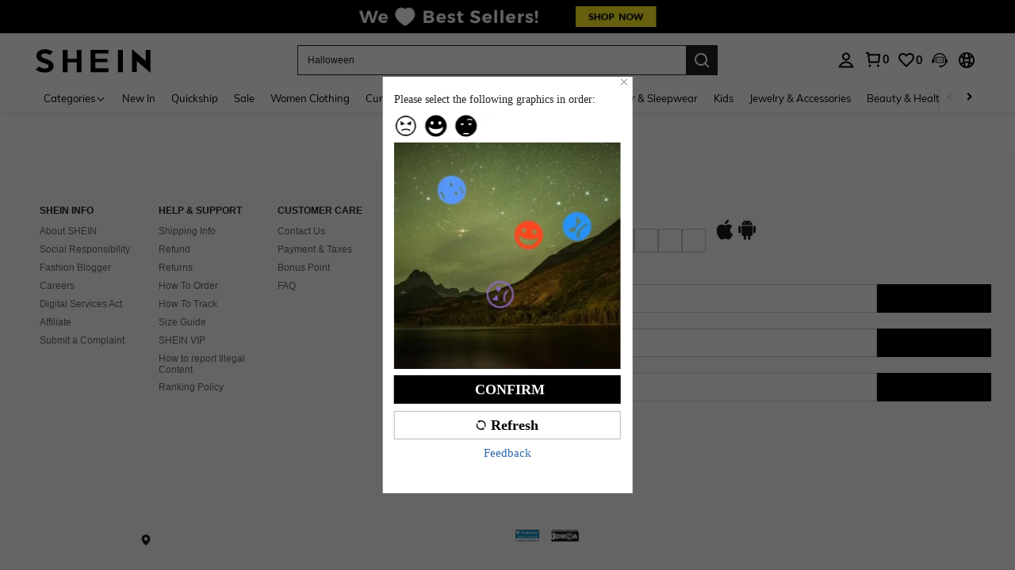

--- FILE ---
content_type: text/javascript; charset=utf-8
request_url: https://euqs.shein.com/devices/v3/profile/web?callback=smCB_1762120517700&organization=FPNyuLhAtVnAeldjikus&smdata=W7N7Uu94bq%2BVmrg%2BpkkKvFQUQ%2BBGBDSSPKRkQEfm7XyNcIlj0esrRk%2BTbxNNXucpUjwrS2PwwXRMsOhATPeZFQMxSiBAWEoFg4BhI70ag6qttILmq%2FEbuvDQeSEcqqvwtMhYnWsWYdMPIAJgiui1SwLWG4Pf7%2FH%2BculbN6U8R90ilLvIxnoDasMj6A8jtfqCRFwnDTQ9O9slsjC17D62VAMGtCauieKjg8tTDrkiiXbnB%2BYmRaCz73D0eKeaGD11Pgs2dth9LEKEBccnHaHE2rNowUYdTRcnjqkMW55ip%2Bv9gQDj6y4WN5950%2FvsPUg3sC9fpKbJ%2F7MYqfEwBaZjTy%2FiEZgqqOwQXLYwC8lFwb3d8gQ2SRfaUVaEjasxNBMoMkxFARPWSjtMy8rkflBKBOGEHeEY%2F1S8zxMoteb%2B0L06wdW4j%2BI4z9bqtdiTotrNuJnxvy3yYaZnF5En0eENxk%2BzyTCNp9D5VZMEQzWcZrEBY5lV3Z3zGfiLtuSB8BCbyLoOTZ%2FLJjlFT13HbqaLOhANv3CKCSQtA6DdVBaPIjeuF5jlijrQ47BKBmiOmce9hvkL2zUwLe4Lov0BeNfDvFDt%2B83YctAEUTXdD7SPUzNBhz58TsGawF7vRFQkuBtMm7ZDkAyeLys32fjLof9m%2FsK65AWVmRUc%2Fe25ZGSBsYpfMTQHAOg2r%2B7Yx7ikm9jj%2FnK%2BRpcORGkEXU%2BZ%2B0IuNgBnokWu1eTdE%2BYNhaYePJYkz8mSWmJ06j5MJzIMyA60HlM3rpkrJR1D%2Bn%2BRiopkhHoronPrRfZTiI6ACn3zf3QhGHQtkPrW0qkAuLp7nIyWxayKWm6Fri6yJeunKsJ0jatSv1zXTwBs0az%2FROChWb4gFD8Rqhpl4s29UZYSZXb1lBioqkVBYB2Gu%2B0w%2Bgd%2BJ8A3ZGOq4g04ohA9a1sxdkXNY4kqAGH2Mh%2F6kD4ePhximiwLXL83F%2B2dyuFUVi8vgjJn3lKiP7WgqR9kWFNCKSnZseVuQWTZijUK5cbqWDp8yX%2FK9fTtNph24KRMbnJ4cODjFJTC%2Bxb%2B%2BXTplHuhGD6I45xJkAH2jGBmLYznwSeENT1%2BeHfGKmEGWvhT%2BpmhvUjgeH0FeGzDD4xZXnucQ01VfOdwCrh%2BaEJ6of2d3zEwmKXfi%2BErgu3J0Wm2BI8mRGl1ept0%2FxxBvt%2Ft2BjENYIncf31vf4auhaIMpXLjE55qHuVPy4KFKorPsLbo8ImC19kyS11zSBexM59W%2FUV1JUhr2HKUz7w8BLi3qDyR0RWzWViS%2F6%2FWEqoKW8cnFWhYcn71hVrihROwGSibAHXAoccdmsM6ZZXSqOFq2LH5TyIUXJjifRneKyLe45HRz%2F0vxMOXDrv3jDWmYfNrP2FqCLSQh%2BBaeRgjeZMqzbvVEq0tE5C01%2FuLkfA%3D1487577677129&os=web&version=2.0.0
body_size: -152
content:
window['smCB_1762120517700'] && smCB_1762120517700({"code":1100,"detail":{"len":"12","sign":"kqnHTg5SnnBnnV8ta/7z7A==","timestamp":"1487582755342"},"requestId":"33829fe960b72f6b6b125758dff10d84"})

--- FILE ---
content_type: application/javascript
request_url: https://sc.ltwebstatic.com/she_dist/assets/39020.ba20061d8f8da0a2.js
body_size: 10190
content:
"use strict";(self.webpackChunkSHEIN_W=self.webpackChunkSHEIN_W||[]).push([[39020],{439020:(e,t,a)=>{a.r(t),a.d(t,{default:()=>F});var r=a(330909),n=a(665640);const i=e=>{if("object"==typeof n&&n.log)try{return n.log.call(n,e)}catch(t){n.log(e)}},s=(e,t)=>Object.prototype.toString.call(e).slice(8,-1)===t,o=Boolean(document.addEventListener)?function(e,t,a){e&&t&&a&&e.addEventListener(t,a,!1)}:function(e,t,a){e&&t&&a&&e.attachEvent("on"+t,a)},c=e=>{const t=[];for(const a in e)Object.hasOwnProperty.call(e,a)&&t.push(a);return t},m=(...e)=>{const t=e[0];return e.slice(1).forEach((e=>{if(s(e,"Object"))for(const a in e)Object.hasOwnProperty.call(e,a)&&(t[a]=e[a])})),t},p=(e,t=0)=>{const a=999999;if(Number(e)>a)return a;if(Number(e)<1e-5)return 0;const r=e.toString(),n=r.indexOf(".");if(n>-1){const e=r.slice(0,n+t+2);return Number(Number(e).toFixed(t))}return Number(Number(r).toFixed(t))};let h=null;function d(...e){(function(){if(null!==h)return h;const e=new URL(location.href).searchParams.get("__best_shein_debug__"),t="__is_shein_debug__";if(e)window.sessionStorage.setItem(t,e),h="true"===e;else{const e=window.sessionStorage.getItem(t);h="true"===e}return h})()&&n.log("%c[client-analytics-sdk debug info]","background: #222; color: #0fcce2",...e)}const u=(e,t)=>{for(let a=e.length-1;a>=0;a--)if(t(e[a],a,e))return a;return-1};function l(e){return Math.round(e)}function g(){const e="undefined"!=typeof performance&&performance?.getEntriesByType("navigation")?.[0];return e&&e.responseStart>0&&e.responseStart<performance.now()?e:null}const f=()=>{const e=g();return e&&e.activationStart||0},_=e=>{const{url_from:t="",aff_id:a="",onelink:r="",scene:n="",page_version:i=""}=(e=>{const t={},a=("?"===e[0]?e.substring(1):e).split("&");for(let e=0;e<a.length;e++){const r=a[e].split("="),n=decodeURIComponent(r[0]),i=decodeURIComponent(r[1]||"");t.hasOwnProperty(n)?Array.isArray(t[n])?t[n].push(i):t[n]=[t[n],i]:t[n]=i}return t})(window?.location?.search||""),s=t||a||r||"onelink"===n;let o="",c="",m="";return o=e&&e.page_from?k(e.page_from):s?"Marketing":"Home",c=e&&e.page_version?k(e.page_version):i||"Other",e&&e.page_name&&(m=k(e.page_name)),{pageFrom:o,pageVersions:c,pageName:m}},k=e=>"function"==typeof e?e():e,v=e=>{if(!e)return"";try{return JSON.parse(e)}catch(e){return{}}};class S{img;_xhr(){return void 0!==window.XMLHttpRequest?new XMLHttpRequest:null}ajax(e){e.type||(e.type=e.data?"POST":"GET");const t=this._xhr();if(!t)return!1;t.open(e.type,e.url,!0),(e.success||e.error)&&(t.onreadystatechange=function(){try{4==t.readyState&&(t.status>=200&&t.status<300||304==t.status?e.success?.(v(t.responseText)):e.error?.(v(t.responseText)),t.onreadystatechange=null,t.onload=null)}catch(e){t.onreadystatechange=null,t.onload=null}}),t.setRequestHeader("Content-Type",e.contentType||"application/x-www-form-urlencoded"),e.headers=m({"DS-ACCESS-TOKEN":"4bc3a2dd3549401b817438eede7e78da","DS-ACCESS-SITE":e.data?.home_site||""},e.headers||{});for(const a in e.headers){const r=e.headers[a];t.setRequestHeader(a,r)}t.send(JSON.stringify(e.data))}image(e){this.img=document.createElement("img"),this.img.width=1,this.img.height=1,this.img.src=this._imgPath(e)}_imgPath({url:e,data:t}){const{smDeviceId:a,accessToken:r}=this._paramsConfig(),n=[`access_token=${r}`,`ds_access_site=${t.home_site}`,"SmDeviceId="+encodeURIComponent(a),`content=${JSON.stringify(t)}`];return`${e}${e.indexOf("?")>-1?"&":"?"}${n.join("&")}`}_paramsConfig(){return{accessToken:"NHWgg6YpfUlGukgBju2QqwRgzs0QeqQP",smDeviceId:window.__SmDeviceId||window.sessionStorage&&window.sessionStorage.getItem&&window.sessionStorage.getItem("SmDeviceId")||""}}beacon({url:e,data:t}){if("object"==typeof navigator&&"function"==typeof navigator.sendBeacon){const{smDeviceId:a,accessToken:r}=this._paramsConfig(),n=new FormData;n.append("access_token ",r),n.append("ds_access_site",t.home_site),n.append("SmDeviceId",a),n.append("content",JSON.stringify(t)),navigator.sendBeacon(e,n)}else i("当前浏览器不支持beacon发送")}}class T{extendData={};allowSendType=["ajax","image","beacon"];interface;sendType;constructor({sendType:e="ajax"}){this.sendType=e,this.allowSendType.indexOf(e)>-1?this.sendType=e:i("send_type输入的参数有误"),this.interface=new S}report({url:e,data:t}){const a=this.interface[this.sendType].bind(this.interface);switch(this.sendType){case"ajax":a({url:e,type:"POST",contentType:"application/json",data:t});break;case"image":case"beacon":a({url:e,data:t})}}}const y=(e="empty")=>{const t=g();return t&&t?.type||e},w=(e="empty")=>{const t=g();if(t){const a=0===t.transferSize&&t.decodedBodySize>0?"cache":"";return t?.deliveryType||a||e}return e},b=["AhrefsBot","Googlebot","YandexBot","facebookexternalhit","CFNetwork","pider","curl","bingbot"];class C{basicData={browser_versions:"",browser_name:"",os_versions:"",os_name:"",device_name:"",ua:"",visit_id:"",host:"",local_time:0,timestamp:0,client_url:"",url_path:"",app_versions:"",network_effectivetype_type:"unknow",worker_init_type:"unknow",cache_type:"unknow",is_crawler:0};constructor(){m(this.basicData,this.getStaticBasicData())}getStaticBasicData(){const{browser:e,browserVersion:t,deviceCompany:a,deviceType:n,osName:i,osVersion:s}=(0,r.q)(window.navigator.userAgent,!0),o=navigator.connection||navigator?.mozConnection||navigator?.webkitConnection;let c="unknow";o&&void 0!==o?.effectiveType&&(c=o?.effectiveType);const m=this.checkIsSpider(),p=w("unknow"),h=y("unknow");return{browser_versions:String(t),browser_name:e,os_versions:s,os_name:i,device_name:a,device_type:n||"desktop",ua:window.navigator.userAgent,visit_id:Number(Math.random().toString().substr(3,6)+Date.now()).toString(36),host:window.location.host,network_effectivetype_type:c,worker_init_type:h,cache_type:p,is_crawler:m}}checkIsSpider(){const e=window?.navigator?.userAgent||"";return e&&b.some((t=>e.indexOf(t)>=0))?1:0}getBasicData(){const e=new Date,t=e.getTime(),a=new Date(e.getUTCFullYear(),e.getUTCMonth(),e.getUTCDate(),e.getUTCHours(),e.getUTCMinutes(),e.getUTCSeconds(),e.getUTCMilliseconds()).getTime();return m(this.basicData,{local_time:t,timestamp:a,client_url:window.location.href,url_path:window.location.pathname}),this.basicData}}class D{extendsAttrFn={};extendsStaticAttr={};constructor(e){let t;for(t in s(e,"Object")||i("register输入的参数有误"),e){const a=e[t];s(a,"String")&&(this.extendsStaticAttr[t]=a),s(a,"Number")&&(this.extendsStaticAttr[t]=a),s(a,"Function")&&(this.extendsAttrFn[t]=a)}}getDynamicData(){const e=m({},this.extendsStaticAttr);if(c(this.extendsAttrFn).length){let t;for(t in this.extendsAttrFn){const a=this.extendsAttrFn[t];e[t]="function"==typeof a&&a()}}return e}}class M{basicData;registerPage;constructor(e){this.basicData=new C,this.registerPage=new D(e)}getReportBasicData(){return{...this.basicData.getBasicData(),...this.registerPage.getDynamicData()}}}class E extends M{defineReport;mergePool=[];timer;mergeConfig;constructor(e){super(e.registerPageData),this.defineReport=e.defineReport,this.mergeConfig=e.mergeConfig}track(e){if(!this.mergeConfig)return;const{fillCount:t=0,fillTime:a=2e3}=this.mergeConfig;0!==t&&(this.mergePool.push(e),this.timer||(this.timer=setTimeout((()=>{this.mergeReport()}),a)),this.mergePool.length>=t&&this.mergeReport())}mergeReport(){clearTimeout(this.timer),this.timer=null;const e=this.getReportBasicData();let t,a=[];this.mergePool.forEach((e=>{const{data:r,...n}=e;!t&&(t=n),a=a.concat(r)})),this.mergePool.length=0;const r=m(e,{...t||{},data:a});r&&this.defineReport?.(r)}}class P extends M{defineReport;initConfig;mergeControlMap={};constructor(e){super(e.registerPageData),this.defineReport=e.defineReport,this.initConfig=e}track(e,t){t?.mergeConfig?this.initMergeTrack(e,t):this.oneTrack(e)}oneTrack(e){const t=this.getReportBasicData(),a=function({data:e,params:t,markObj:a={}}){return t.page_name&&"string"==typeof t.page_name&&t.page_name.length>0&&(e.page_name=t.page_name),t.page_from&&"string"==typeof t.page_from&&t.page_from.length>0&&(e.page_from=t.page_from),a.list&&a.list.length&&"string"==typeof e.page_name&&a.list.includes(e.page_name)&&e.data.length>0&&function(e,t){const a=e?.data?.[0]||{},r="string"==typeof e.page_name&&t?.map?.[e?.page_name]||0,{key_path:n="",values:i={}}=a;if(("fsp"===n||"fsp_class"===n)&&r&&i?.num){let e=0;switch(r){case 1:case 2:case 6:e=100;break;case 3:case 4:e=500;break;case 5:e=1300;break;case 7:e=250;break;case 8:e=350;break;default:e=0}e&&(a.values.num=((e,t,a)=>[3,4].includes(a)&&Number(e)>=1e3||[5].includes(a)&&Number(e)>=1500||[1,2,6,7,8].includes(a)&&Number(e)-t>0?Number(e)-t:e)(a.values.num,e,r))}}(e,a),e}({data:m(t,e),params:e,markObj:this.initConfig.markObj});a&&this.defineReport?.(a)}initMergeTrack(e,t){const a=t?.identifyKey,r=t?.mergeConfig?.fillCount,n=t?.mergeConfig?.fillTime,i=[r,n,a&&e[a]||""].join("_");this.mergeControlMap[i]||(this.mergeControlMap[i]=new E({...this.initConfig,...t,identifyKey:a})),this.mergeControlMap[i].track(e)}}class R extends M{meticTrack;defineReport;indicate=[];timer;constructor(e){super(e.registerPageData),this.defineReport=e.defineReport,this.meticTrack=(e=>function(){const t=t=>{e(t)};(e=>{if("undefined"!=typeof performance){const t=performance.getEntriesByType("paint")?.find((e=>"first-contentful-paint"==e.name));t&&e({name:"fcp",value:Math.round(t.startTime)})}})(t),(e=>{if("undefined"!=typeof performance){const t=performance.getEntriesByType("paint")?.find((e=>"first-paint"==e.name));t&&e({name:"fp",value:Math.round(t.startTime)})}})(t),(e=>{if("undefined"!=typeof performance){const t=performance.timing,a=Math.max(t.responseStart-t.navigationStart,0);a&&e({name:"ttfb",value:a})}})(t),(e=>{if("undefined"!=typeof performance){const t=performance.timing;e({name:"interactive",value:Math.max(t.domInteractive-t.domLoading||0,0)})}})(t),(e=>{if("undefined"!=typeof performance){const t=performance.timing;e({name:"dcl",value:Math.max(t.domContentLoadedEventEnd-t.navigationStart||0,0)})}})(t),(e=>{if("undefined"!=typeof performance){const t=performance.timing;e({name:"tcpt",value:Math.max(t.connectEnd-t.connectStart||0,0)})}})(t),(e=>{const t=navigator.connection||navigator?.mozConnection||navigator?.webkitConnection;t&&(void 0!==t?.downlink&&e({name:"downlink",value:100*Number(t?.downlink)}),void 0!==t?.rtt&&e({name:"rtt",value:Number(t?.rtt)}))})(t),(e=>{if("undefined"!=typeof performance){const t=performance.timing;e({name:"dnst",value:Math.max(t.domainLookupEnd-t.domainLookupStart||0,0)})}})(t),(e=>{if("undefined"!=typeof performance){const t=performance.timing;e({name:"ctt",value:Math.max(t.responseEnd-t.requestStart||0,0)})}})(t),(e=>{const t=g();if(t){const a=(t?.serverTiming||[]).find((e=>"g"===e?.name))||{};a?.duration&&e({name:"gwt",value:l(a?.duration||0)||0})}})(t),(e=>{const t=g();if(t){const a=Math.max(t.responseStart-f(),0);a&&e({name:"ttfbV2",value:a})}})(t),(e=>{if("undefined"!=typeof performance){const t=()=>{const a=performance.timing;if(0===a.loadEventEnd)return requestAnimationFrame(t);e({name:"onload",value:Math.max(a.loadEventEnd-a.navigationStart,0)})};t()}})(t)})(this.setVitalsData.bind(this))}track(){"function"==typeof this.meticTrack&&void 0!==typeof performance&&(performance.timing.loadEventStart>0?this.meticTrack?.():o(window,"load",(()=>{this.meticTrack?.()})))}getReportData(e){const t=y(),a=w(),{pageFrom:r,pageVersions:n}=_(e),i=m({resource:`workerInitType:${t}-deliveryType:${a}`,page_from:r,page_version:n,data:JSON.parse(JSON.stringify(this.indicate))},e);return this.indicate.length=0,i}setVitalsData(e){const t=e.name&&e.name.toLocaleLowerCase(),a=e.value,r={key_path:t,values:{num:a}};"number"==typeof a&&(r.values.num=p(a)),this.handleVitalResult(r)}handleVitalResult(e){this.indicate.push(e),clearTimeout(this.timer),this.timer=setTimeout((()=>{const e=this.getReportBasicData(),t=this.getReportData(e);this.defineReport?.(t)}),500)}}const N="SHEIN",I=["navigationStart","requestStart","responseStart","redirectStart","redirectEnd","fetchStart","domainLookupStart","serverStart","serverEnd","redirectStartv2","redirectEndv2","navigationStartv2","requestStartv2","redirectEndv2","fetchStartv2","startParse","parsedSSR"];class x{_pageMarkData={metrics:[]};_markPlan=N;_isDebug=!1;_markEngineType="performanceMark";_idIndex=0;constructor({markPlan:e,isDebug:t,markEngineType:a}){this._markPlan=e??N,this._isDebug=t??!1,this._markEngineType=a??"performanceMark",this._initMarkDataFromWindow()}addMetrics=e=>{const{eventName:t,tag:a,resource:r,timestamp:n}=e;if("end"===a){const{timestamp:a=0,resource:i=""}=this._pageMarkData.metrics.find((e=>e.eventName===t&&"begin"===e.tag))||{};a&&(e.duration=n-a,r||(e.resource=i))}this._pageMarkData.metrics.push({...e,id:this._idIndex+1}),this._idIndex+=1};addMeasure=(e,t,a)=>{try{window.performance.measure(`__${this._markPlan}__${e}`,t,a)}catch(e){d("阶段添加异常",e)}};getConnectMarkName=(e,t)=>`__${this._markPlan}__${t}__${e}__noSave`;getConnectMarkNameSave=(e,t)=>`__${this._markPlan}__${t}__${e}`;getMarkCalculateDate=e=>{const t=this._checkIsSSRPage();if(t){const a=this._getSSRCommonDate(e);return d("SSR 落地 | MAP路由切换","公共打点信息",a,"FSP时长: ",e),{isSSR:t,commonData:a,businessData:this._getSSRBusinessData()}}const{commonData:a,businessData:r}=this._getSpaDate(e);return d("SPA路由切换","打点信息",a,r,"FSP时长: ",e),{isSSR:t,commonData:a,businessData:r}};_getSSRCommonDate=e=>{const t=[],a=performance.timing.redirectEnd?performance.timing.redirectEnd:performance.timing.navigationStart,r=Math.max(performance.timing.responseStart-performance.timing.navigationStart,0);r&&t.push({name:"navigationStart__requestStart",value:Math.max(performance.timing.requestStart-performance.timing.navigationStart,0),mark:{start:performance.timing.navigationStart,end:performance.timing.requestStart}},{name:"redirectStart__redirectEnd",value:Math.max(performance.timing.redirectEnd-performance.timing.redirectStart,0),mark:{start:performance.timing.redirectEnd,end:performance.timing.redirectStart}},{name:"redirectEnd__fetchStart",value:Math.max(performance.timing.fetchStart-a,0),mark:{start:a,end:performance.timing.fetchStart}},{name:"fetchStart__domainLookupStart",value:Math.max(performance.timing.domainLookupStart-performance.timing.fetchStart,0),mark:{start:performance.timing.fetchStart,end:performance.timing.domainLookupStart}},{name:"domainLookupStart__requestStart",value:Math.max(performance.timing.requestStart-performance.timing.domainLookupStart,0),mark:{start:performance.timing.domainLookupStart,end:performance.timing.requestStart}},{name:"requestStart__responseStart",value:Math.max(performance.timing.responseStart-performance.timing.requestStart,0),mark:{start:performance.timing.requestStart,end:performance.timing.responseStart}});const n=g();if(n&&Math.max(n.responseStart-f(),0)){const e=n?.workerStart||0,a=l(n?.startTime||0),r=l(n?.requestStart||0),i=l(e),s=l(n?.fetchStart||0),o=l(n?.redirectEnd||0),c=l(n?.redirectStart||0);t.push({name:"navigationStartv2__requestStartv2",value:Math.max(r-a,0),mark:{start:a,end:r}},{name:"redirectStartv2__redirectEndv2",value:Math.max(o-c,0),mark:{start:c,end:o}},{name:"redirectEndv2__fetchStartv2",value:Math.max(s-o,0),mark:{start:o,end:s}}),0!==e&&t.push({name:"redirectEnd__workerStart",value:Math.max(i-o,0),mark:{start:o,end:i}},{name:"workerStart__fetchStart",value:Math.max(s-i,0),mark:{start:i,end:s}})}if(window.navtrack&&r){const{navtrack_startParse:a,navtrack_parsedSSR:r,navtrack_serverStart:n,navtrack_serverEnd:i}=window.navtrack;t.push({name:"responseStart__startParse",value:Math.max(a-performance.timing.responseStart,0),mark:{start:performance.timing.responseStart,end:a}},{name:"startParse__parsedSSR",value:Math.max(r-a,0),mark:{start:a,end:r}});const s=performance.timing.navigationStart+e;s-r>0&&t.push({name:"parsedSSR__fsp",value:s-r,mark:{start:r,end:s}}),n&&i&&t.push({name:"requestStart__serverStart",value:Math.max(n-performance.timing.requestStart,0),mark:{start:performance.timing.requestStart,end:n}},{name:"serverStart__serverEnd",value:Math.max(i-n,0),mark:{start:n,end:i}},{name:"serverEnd__responseStart",value:Math.max(performance.timing.responseStart-i,0),mark:{start:i,end:performance.timing.responseStart}})}return{typeMark:{public:t}}};_getSSRBusinessData=()=>{const e=Math.max(performance.timing.responseStart-performance.timing.navigationStart,0);if(!window.navtrack||!e)return{typeMark:{business:[]}};const{navtrack_parsedSSR:t,navtrack_mountingJs:a}=window.navtrack,r=[];return a&&r.push({name:"parsedSSR__mountingJsLoaded",value:a-t,mark:{start:t,end:a}}),this._metricListFormatToArr(this._pageMarkData.metrics,r),{typeMark:{business:r}}};_getSpaDate=e=>{let t=[...this._pageMarkData.metrics];const a=u(t,(e=>"toNextPageClick"===e.eventName)),r=u(t,(e=>"routeChangeStart"===e.eventName));-1!==a?t=t.splice(a):-1!==r&&(t=t.splice(r));const n=t.filter((e=>["toNextPageClick","routeChangeStart","routeChangeEnd"].includes(e.eventName))),i=this._getSpaCommonDate(n,e),s=this._getSpaBusinessData(t,i.typeMark.public,e),o=s.typeMark.business.findIndex((e=>"pre_request_product_list_img"===e.name)),c=s.typeMark.business.findIndex((e=>-1!==e.name.indexOf("api/productList/info/get")));if(e&&-1!==o&&-1!==c){const t=s.typeMark.business[o],a=s.typeMark.business[c],r=e-t.value-a.value;r>0&&s.typeMark.business.push({name:"jsRunTime",value:r})}return{commonData:i,businessData:s}};_getSpaCommonDate=(e,t)=>{const a=[];this._metricListFormatToArr(e,a);const{timestamp:r=0}=e.find((e=>"routeChangeStart"===e.eventName))||{},{timestamp:n=0}=e.find((e=>"routeChangeEnd"===e.eventName))||{};if(r&&n){const e=r+t,i=e-n;i>0&&a.push({name:"routeChangeEnd__fsp",value:i,mark:{start:n,end:e}})}return{typeMark:{public:a}}};_getSpaBusinessData=(e,t,a)=>{const r=[];return this._metricListFormatToArr(e,r,t,a),{typeMark:{business:r}}};_metricListFormatToArr=(e,t,a=[],r=0)=>{try{const n={};let i=0;const{timestamp:s=0}=e.find((e=>"routeChangeStart"===e.eventName))||{};r&&s&&(i=r+s);for(let r=0;r<e.length;r++){const s=e[r],{eventName:o,tag:c,timestamp:m,measureTo:p,measureFrom:h,duration:u,key:l}=s;if(0!==o.indexOf("Request.Api")||["testDateNow","labRecordVideo"].includes(this._markEngineType)){if(p){if("fsp"===p&&i&&i-m>0){const e=`${o}__fsp`,a={name:e,value:i-m};n[e]?d("重复打点不重复记入，业务需检查打点阶段是否符合预期",e):(n[e]=!0,t.push(a));continue}if(p&&window?.navtrack?.[`navtrack_${p}`]&&(window?.navtrack)[`navtrack_${p}`]-m>0){const e=`${o}__${p}`,a={name:e,value:(window?.navtrack)[`navtrack_${p}`]-m};n[e]?d("重复打点不重复记入，业务需检查打点阶段是否符合预期",e):(n[e]=!0,t.push(a));continue}if(p in performance.timing&&performance.timing[p]&&performance.timing[p]-m>0){const e=`${o}__${p}`,a={name:e,value:performance.timing[p]-m};n[e]?d("重复打点不重复记入，业务需检查打点阶段是否符合预期",e):(n[e]=!0,t.push(a));continue}{const r=e.find((e=>e.eventName===p));if(r){const e=`${o}__${p}`,i={name:e,value:r.timestamp-m,mark:{start:m,end:r.timestamp}},s=a.find((t=>t.name===e));n[e]||s?d("重复打点不重复记入，业务需检查打点阶段是否符合预期",e):(n[e]=!0,t.push(i));continue}}}if(h){if("fsp"===h&&i&&m-i>0){const e=`fsp__${o}`,a={name:e,value:m-i};n[e]?d("重复打点不重复记入，业务需检查打点阶段是否符合预期",e):(n[e]=!0,t.push(a));continue}if(h&&window?.navtrack?.[`navtrack_${h}`]&&m-(window?.navtrack)[`navtrack_${h}`]>0){const e=`${h}__${o}`,a={name:e,value:m-(window?.navtrack)[`navtrack_${h}`]};n[e]?d("重复打点不重复记入，业务需检查打点阶段是否符合预期",e):(n[e]=!0,t.push(a));continue}if(h in performance.timing&&performance.timing[h]&&m-performance.timing[h]>0){const e=`${h}__${o}`,a={name:e,value:m-performance.timing[h]};n[e]?d("重复打点不重复记入，业务需检查打点阶段是否符合预期",e):(n[e]=!0,t.push(a));continue}{const r=e.find((e=>e.eventName===h));if(r){const e=`${h}__${o}`,i={name:e,value:m-r.timestamp,mark:{start:r.timestamp,end:m}},s=a.find((t=>t.name===e));n[e]||s?d("重复打点不重复记入，业务需检查打点阶段是否符合预期",e):(n[e]=!0,t.push(i));continue}}}if("end"===c&&u){const e=o,r={name:e,value:u},i=a.find((t=>t.key&&l?t.key===l&&t.name===e:t.name===e));n[e]||i?d("重复打点不重复记入，业务需检查打点阶段是否符合预期",e):(n[e]=!0,t.push(r));continue}}}}catch(e){}};handleMark=e=>{const{eventName:t="",timestamp:a=""}=e;t&&a&&this.addMetrics(e)};getMetrics=()=>this._pageMarkData.metrics;clearPageMarkData=()=>{this._pageMarkData={metrics:[]}};_addMeasureToTiming=(e=[])=>{try{if("performanceMark"!==this._markEngineType)return;if(!e?.length)return;e.forEach((e=>{const{key_path:t=""}=e||{};if(t){const[e="",a=""]=t.split("__");if(I.includes(e)||I.includes(a)||"fsp"===a)return;if(e===a){const t=`__${this._markPlan}__public__${e}__begin`,r=`__${this._markPlan}__public__${a}__end`;return void this.addMeasure(`${e}__begin__end`,t,r)}const r=`__${this._markPlan}__public__${e}`,n=`__${this._markPlan}__public__${a}`;this.addMeasure(`${e}__${a}`,r,n)}}))}catch(e){d("阶段点位绘制异常",e)}};_initMarkDataFromWindow=()=>{window?.CLIENT_SDK?.DateTimeMarkList&&(window.CLIENT_SDK.DateTimeMarkList.forEach((e=>{this.handleMark(e)})),window.CLIENT_SDK.DateTimeMarkList=[])};_checkIsSSRPage=()=>{if(this._pageMarkData.metrics.length){const e=this._pageMarkData.metrics.find((e=>"routeChangeStart"===e.eventName)),t=this._pageMarkData.metrics.find((e=>"routeChangeEnd"===e.eventName));if(e||t)return!1}return!0}}class O{_isDebug;_markEngineType;_performanceMark;_isSetRouter=!1;_callback;_marksCallback;_localStorageKey="__SHEIN_PERFORMANCE_TEST__";constructor({config:e,marksCallback:t}){this._init(e,t)}addMetrics(e){const{eventName:t,timestamp:a}=e;t&&a&&this._performanceMark.addMetrics(e)}observeRouteChange(e){e&&(this._isSetRouter||(this._isSetRouter=!0,e.beforeEach(((e,t,a)=>{d("路由 beforeEach",e,t);try{this.addMetrics({eventName:"routeChangeStart",timestamp:Date.now(),measureTo:"routeChangeEnd"}),"performanceMark"===this._markEngineType&&window.performance.mark("__SHEIN__public__routeChangeStart"),a()}catch(e){a()}})),e.afterEach(((e,t)=>{d("路由 afterEach",e,t);try{this.addMetrics({eventName:"routeChangeEnd",timestamp:Date.now()}),"performanceMark"===this._markEngineType&&window.performance.mark("__SHEIN__public__routeChangeEnd")}catch(e){return}}))))}_init(e,t){const{isDebug:a,markPlan:r,markEngineType:n,callback:i}=e;if(this._isDebug=a??!1,this._markEngineType=n??"performanceMark",this._callback=i,this._setFSPReportCallback(),this._performanceMark=new x({markPlan:r,isDebug:this._isDebug,markEngineType:this._markEngineType}),this._marksCallback=t,window?.navtrack?.firstPageFsp){const{name:e="",value:t=0,msg:a="",payload:r={}}=window.navtrack.firstPageFsp||{};e&&(this._onFspReportCallback({name:e,value:t,msg:a,payload:r}),window.navtrack.firstPageFsp={})}}_setFSPReportCallback=()=>{"function"==typeof window.fspSDK?.setReportCallBackFn&&window.fspSDK.setReportCallBackFn(this._onFspReportCallback)};_defineReport=(e,t)=>{try{const{resource:a="",options:r={},page_name:n="",page_from:i="",page_version:s="",render_type:o=""}=t;window.clientAnalytics?.defineTrack?.({data:e,resource:a,page_from:i,page_version:s,render_type:o,...n?{page_name:n}:{}},r)}catch(e){return void d("上报项异常",e)}};_onFspReportCallback=e=>{const{name:t,value:a,msg:r="",payload:n}=e,i=window?.SaPageInfo?.page_name||"";if(d("FSP 已结算开始汇总性能扩展信息:",e),"fsp"!==t&&"error"!==t)return;if("error"===t)return void(("routerChange"!==r||"routerChange"===r&&"page_me"===window?.SaPageInfo?.page_name)&&(d("清空打点及资源记录"),this._performanceMark.clearPageMarkData()));const{element:s,elementClassName:o="",resource:c=""}=n||{},m={className:""},p=[];s&&(o||s.getAttribute&&s.getAttribute("class")||s.tagName)&&(m.className=o||s.getAttribute("class")||s.tagName||"",p.push({key_path:"fsp_class",values:{num:a}}));const{isSSR:h,commonData:u,businessData:l}=this._performanceMark.getMarkCalculateDate(a),g={typeMark:{...u.typeMark,...l.typeMark}},f=window.clientAnalytics?.registerPageData,{pageFrom:k,pageVersions:v,pageName:S}=_(f),T=h?"ssr":"csr",y=S||i;if(p.length){const e=h?"ssr":"spa",t=m?.className?.replaceAll?.(" ","&")||"";this._defineReport(p,{resource:`${e}: ${t}`,page_name:y,page_from:k,page_version:v,render_type:T,options:{immediate:!0,random:1}})}if("custom-scene"===c)return;if(!g.typeMark?.public?.length)return d("无打点数据需上报"),void this._performanceMark.clearPageMarkData();d("页面打点信息:",g);const w=this._getReportData({isSSR:h,data:g}),{isSSR:b,markArr:C,apiArr:D}=w,M=[...C,...D],E=[...this._performanceMark.getMetrics()];if(d("上报内容:",M),d("原始数据:",E),this._callback&&"function"==typeof this._callback&&"labRecordVideo"===this._markEngineType&&this._callback(M),b&&this._marksCallback&&"function"==typeof this._marksCallback&&this._marksCallback({data:E,fsp:a,saPageName:y,pageFrom:k,pageVersions:v,renderType:T}),this._performanceMark.clearPageMarkData(),this._performanceMark._addMeasureToTiming(M),"testDateNow"===this._markEngineType)return void this._setPageReportDataToLocalStorage({reportData:w,fsp:a,metrics:E,saPageName:y});const P=b?"ssr-landing":"spa-route-change";this._defineReport(M,{resource:P,page_name:y,page_from:k,page_version:v,render_type:T,options:{immediate:!0,random:1}})};_setPageReportDataToLocalStorage=({reportData:e,fsp:t,metrics:a=[],saPageName:r=""})=>{try{const n=r||window?.SaPageInfo?.page_name;if(!n)return;const i=window.localStorage.getItem(`${this._localStorageKey}_SDK_PAGE`)||"[]",s=JSON.parse(i);e.fsp=t;const o={pageName:n,reportData:e,metrics:a};s.push(o),d("当前 Storage 记录的页面数据: ",s),window.localStorage.setItem(`${this._localStorageKey}_SDK_PAGE`,JSON.stringify(s))}catch(e){d("testDateNow 模式数据记录异常:",e)}};_getReportData=e=>{const{isSSR:t,data:a}=e,{typeMark:r}=a,n=[];return Object.keys(r).filter((e=>["public","business"].includes(e))).forEach((e=>{r[e].forEach((e=>{n.push({key_path:e.name,values:{num:e.value,mark:e.mark}})}))})),{isSSR:t,markArr:n,apiArr:[]}}}class ${_ttiThreshold;_leisureRatioThreshold;_enable;_checkInterval;_marksCallbackData;_marksDataReady=!1;_isFirstTTiCheck=!1;_tti=0;_longTasks=[];_paintTasks=[];_performanceObserver=null;_timer=null;_timeout=null;constructor({ttiThreshold:e=1e4,enable:t,checkInterval:a=5e3,leisureRatioThreshold:r=.5}){this._ttiThreshold=e,this._leisureRatioThreshold=r,this._enable=t??!0,this._checkInterval=a,this._init()}marksCallback(e){this._marksDataReady||(this._getFirstMybeTTI(e),this._checkTTI())}_init(){this._enable?"complete"!==document.readyState&&"interactive"!==document.readyState?window.addEventListener("load",(()=>{this._startTTITask()})):this._startTTITask():d("TTI detection is disabled.")}_startTTITask(){this._startPerformanceObserver(),this._timeout=setTimeout((()=>{d("到达检查阈值, 执行结算"),this._isEnd()}),this._ttiThreshold)}_startPerformanceObserver(){"undefined"!=typeof PerformanceObserver?(this._performanceObserver=new PerformanceObserver((e=>{this._handlePerformanceEntry(e)})),this._performanceStartObserve()):d("当前浏览器不支持 PerformanceObserver")}_performanceStartObserve(){if(this._performanceObserver)try{this._performanceObserver.observe({type:"paint",buffered:!0}),this._performanceObserver.observe({type:"longtask",buffered:!0})}catch(e){d("PerformanceObserver 观察失败:",e)}}_handlePerformanceEntry(e){const t=e.getEntries();if(0!==t.length){d("PerformanceEntry 回调信息 entries:",t);for(const e of t){const{entryType:t}=e;"longtask"===t&&this._handleLongTaskEntry(e),"paint"===t&&this._handlePaintEntry(e)}this._isFirstTTiCheck||(this._isFirstTTiCheck=!0,this._checkTTI())}}_handleLongTaskEntry(e){const{duration:t,startTime:a}=e;t&&a&&this._longTasks.push({duration:t,startTime:a,isCheck:!1})}_handlePaintEntry(e){const{name:t,startTime:a}=e;a&&this._paintTasks.push({name:t,startTime:a})}_checkTTI(){if(!this._marksDataReady)return;if(!this._longTasks.length)return;const e=this._longTasks.filter((e=>{const{duration:t,startTime:a}=e;return!(a+t<this._tti||this._checkInterval+this._tti<a)}));d("当前符合区间的长任务信息:",e);let t=this._tti,a=0;e[0]&&this._tti>e[0].startTime&&this._tti<e[0].startTime+e[0].duration&&(d("首个长任务跨区间的情况处理, 更新 tti 并继续检查, 当前 tti",this._tti),t=this._tti=e[0].startTime+e[0].duration);for(let r=0;r<e.length;r++){const{duration:n,startTime:i}=e[r];i>t&&(a+=i-t),t=i+n}t<this._checkInterval+this._tti&&(a+=this._checkInterval+this._tti-t);const r=a/this._checkInterval;if(d("空闲时间(非长任务&空闲)占比情况 leisureRatio:",r),r>this._leisureRatioThreshold)return d("满足结算条件, 执行结算"),void this._isEnd();this._tti=this._checkInterval+this._tti,d("不满足结算条件,更新 tti 并继续检查, 当前 tti",this._tti),this._timer=setTimeout((()=>{this._checkTTI()}),this._checkInterval)}_getFirstMybeTTI(e){this._marksCallbackData=e;const{data:t,fsp:a}=this._marksCallbackData||{},r=t?.map((e=>({eventName:e.eventName,time:e.timestamp-performance.timing.navigationStart}))),n=r?.find((e=>"pageAsyncData"===e.eventName||"pageAsyncDataHook"===e.eventName)),i=n?.time||a||0;this._tti=i,this._marksDataReady=!0,this._longTasks.length&&this._checkTTI()}_reportTTI(){if(this._tti)try{const{saPageName:e,pageFrom:t,pageVersions:a,renderType:r}=this._marksCallbackData||{};window.clientAnalytics?.defineTrack?.({data:[{key_path:"tti",values:{num:p(this._tti)}}],resource:"",page_from:t,page_version:a,render_type:r,page_name:e},{immediate:!0,random:1})}catch(e){d("TTI 指标上报异常",e)}}_disconnect(){this._longTasks=[],this._paintTasks=[],this._performanceObserver&&this._performanceObserver.disconnect(),this._timer&&(clearTimeout(this._timer),this._timer=null),this._timeout&&(clearTimeout(this._timeout),this._timeout=null)}_isEnd(){this._reportTTI(),this._disconnect()}}const A="undefined"!=typeof window;var F=new class{apmId="";hooks={};reportConfig={reportUrl:"",sendType:"",random:1};requestConfig;canITrack=!1;showLog=!1;reportCenter=null;registerPageData={};defineTrackControl=null;waitQueue=[];performanceTargetCollectConfig={};PerformanceTargetCollectInner;markObj={};constructor(){const e=(e=>{if("undefined"==typeof window)return;if(!window.sheinClientAnalytic202110)return;const t=window.sheinClientAnalytic202110,a=window[t]._q,r=[],n=[];if(a&&a.length){const t=t=>{const a=t[0],r=t[1];e[a].apply(e,[...r])},i=e=>function(){t(e)};a.forEach((e=>{["init","registerPage","track"].includes(e[0])?r.push(i(e)):n.push(i(e))}))}return window[t]._t=(new Date).getTime(),window[t]=e,function(){return{prefixQueue:r,waitQueue:n}}})(this);if(e){const{prefixQueue:t,waitQueue:a}=e();a.length&&(this.waitQueue=this.waitQueue?.concat(a)),t.length&&t.forEach((e=>e()))}}init(e){if(!s(e,"Object"))return i("init: init的输入参数有误");const{id:t="fdf304b4-9e52-56e1-b9be-159baeafb0b9",hooks:a={},reportUrl:r="",sendType:n="ajax",log:o=!1,random:m=1,requestConfig:p,performanceTargetCollectConfig:h={}}=e;if(a&&s(a,"Object")&&c(a).length&&(this.hooks=a),this.apmId=t,this.showLog=o,this.reportConfig.random=m,this.reportConfig.reportUrl=r,this.reportConfig.sendType=n,this.requestConfig=p,this.performanceTargetCollectConfig=h,this.reportCenter=new T({sendType:this.reportConfig.sendType}),this.performanceTargetCollectConfig.htmlWhiteList){const e={list:[],map:{}};Object.keys(this.performanceTargetCollectConfig?.htmlWhiteList).forEach((t=>{const{names:a="",origin:r=0}=this.performanceTargetCollectConfig.htmlWhiteList?.[t]||{};a&&a.length&&r&&a.forEach((t=>{e.list&&e.map&&(e.list.push(t),e.map[t]=r)}))})),this.markObj=e}}registerPage(e){if(!s(e,"Object"))return i("register输入的参数有误");this.registerPageData=e}track({performance:e}={}){if(this.canITrack=!0,this.performanceTrack(e),this.performanceTargetCollectConfig.isSupportMark){d("PerformanceTargetCollectInner 初始化");const e=new $({enable:!0,ttiThreshold:1e4,checkInterval:3e3,leisureRatioThreshold:.5});this.PerformanceTargetCollectInner=new O({config:this.performanceTargetCollectConfig,marksCallback:t=>{e.marksCallback(t)}}),window?._gb_app_?.$router&&this.PerformanceTargetCollectInner.observeRouteChange(window._gb_app_.$router)}this.waitQueue?.length&&this.waitQueue.forEach((e=>e())),this.waitQueue=void 0}getPerformanceTargetCollectInner(){return this.PerformanceTargetCollectInner?this.PerformanceTargetCollectInner:null}defineTrack(e,t){if(!this.canITrack)return void this.waitQueue?.push((()=>this.defineTrack(e,t)));if(!A)return;const a=m({fillCount:10,fillTime:1e3},this.requestConfig?.defineTrack||{}),r="number"==typeof t?.random?t.random:this.reportConfig.random;Math.random()<=r&&e&&(this.defineTrackControl||(this.defineTrackControl=new P({registerPageData:this.registerPageData,defineReport:this.trackData.bind(this),markObj:this.markObj})),this.defineTrackControl?.track(e,{identifyKey:t?.identifyKey||"resource",mergeConfig:t?.immediate?void 0:a}))}performanceTrack({random:e}={}){if(!A)return;const t="number"==typeof e?e:this.reportConfig.random;Math.random()<=t&&new R({registerPageData:this.registerPageData,defineReport:this.trackData.bind(this)}).track()}trackData(e,t){if(s(e,"Object")&&(!e.data||!c(e).length))return;const a=JSON.parse(JSON.stringify(e));a.id||(a.id=this.apmId),this.showLog&&i(a),this.hooks&&"function"==typeof this.hooks.beforeSendData&&this.hooks.beforeSendData(a),this.reportConfig.reportUrl&&this.reportCenter?.report({url:t?.url||this.reportConfig.reportUrl,data:a})}}}}]);
//# sourceMappingURL=39020.ba20061d8f8da0a2.js.map

--- FILE ---
content_type: application/javascript
request_url: https://sc.ltwebstatic.com/she_dist/assets/84838.f9a60e5c51a60bc7.js
body_size: -146
content:
"use strict";(self.webpackChunkSHEIN_W=self.webpackChunkSHEIN_W||[]).push([[84838],{784838:(e,i,t)=>{t.r(i);var r=t(945286),n=t(884880);r.A.register(n.R2.PAY_BACK,(()=>Promise.all([t.e(7526),t.e(6003)]).then(t.bind(t,47090))),{priority:n.WT[n.R2.PAY_BACK],condition:()=>!0,type:n.WZ.MARKETING,displayOptions:{timeout:0,inViewport:!0},region:n.aX.USER_CENTER})}}]);
//# sourceMappingURL=84838.f9a60e5c51a60bc7.js.map

--- FILE ---
content_type: application/javascript
request_url: https://sc.ltwebstatic.com/she_dist/assets/6914.30737ba064d49fe8.js
body_size: 546
content:
"use strict";(self.webpackChunkSHEIN_W=self.webpackChunkSHEIN_W||[]).push([[6914],{606914:(e,t,n)=>{n.r(t);var r=n(945286),i=n(383112),u=n(21302),o=n(884880),c=n(806365),s=n(703679);let{SiteUID:p,WEB_CLIENT:a,lang:f}=gbCommonInfo;r.A.register(o.R2.IP_POP_UP,(()=>Promise.all([n.e(7526),n.e(99579)]).then(n.bind(n,625983))),{priority:o.WT[o.R2.IP_POP_UP],condition:async e=>{if((0,u.pW)())return!1;if(["hk"].includes(p))return!1;if(!function(){const e=(0,c.J)(location.search),{ref:t,ret:n,is_manual_change_site:r,is_from_origin_btn:i,es_to_mx:u}=e,o="shein"==a?p:p.replace("rw","");if(1==(0,s.getLocalStorage)("ret_dir_cache_"+o))return!0;if(0==r)return!0;if(0==i)return!0;if(1==(0,s.getLocalStorage)("mx_no_pop"))return!0;if("es"==t&&"mx"==n&&0==u)return!0;if("www"==t&&n==o)return!1;if(["eur","asia"].includes(t)&&n==o)return!1;return!0}()){const t=await(0,i.A)({url:"/user-api/popup/ip_jump",method:"POST",useBffApi:!0});e.props={...e.props,ipJumpResult:t};const{cccData:n}=(null==t?void 0:t.info)||{},r=["us","ar","au","de","es","mx","fr","ru","it","uk","in","tw","il","ilen","nl","tr","id","vn","th","hk","then","iden","se","sesv","br","ca","cafr","eurfr","eur","eurde","eurbg","cl"];if(n&&n[0]){const e=function(e){if(!e)return;if(e.content&&e.content[0]&&e.content[0].content&&e.content[0].content.props&&e.content[0].content.props.items&&e.content[0].content.props.items[0])return e.content[0].content.props.items[0];return}(n[0]);if(r.includes(function(e){"il"!=e&&"ilen"!=e||(e="il");"th"!=e&&"then"!=e||(e="th");"id"!=e&&"iden"!=e||(e="id");"se"!=e&&"sesv"!=e||(e="se");"ca"!=e&&"cafr"!=e||(e="ca");"eurde"!=e&&"eurfr"!=e&&"eurnl"!=e&&"eurpt-pt"!=e&&"eurcs-cz"!=e&&"eurel-gr"!=e&&"eurbg"!=e||(e="eur");return e}(f))||null!=e&&e.imgSrc)return!0}}return!1},displayOptions:{timeout:0,inViewport:!0}})}}]);
//# sourceMappingURL=6914.30737ba064d49fe8.js.map

--- FILE ---
content_type: application/javascript
request_url: https://sc.ltwebstatic.com/she_dist/assets/51686.bef1b491b661561c.js
body_size: 184
content:
"use strict";(self.webpackChunkSHEIN_W=self.webpackChunkSHEIN_W||[]).push([[51686],{729305:(i,e,t)=>{var o=t(945286),n=t(383112),r=t(632079),s=t(21302);var a=t(884880);o.A.register(a.R2.MUTIPLE_PART_PRIVACY,(()=>Promise.all([t.e(43212),t.e(7526),t.e(1154)]).then(t.bind(t,329608))),{priority:a.WT[a.R2.MUTIPLE_PART_PRIVACY],condition:i=>(async i=>{var e,t;if((0,s.pW)())return!1;const o=location.pathname;if([282,488,399].some((i=>o.indexOf(`-a-${i}.html`)>-1)))return!1;if(!(0,r.isLogin)()||1==(null===(e=window)||void 0===e||null===(t=e.sessionStorage)||void 0===t?void 0:t.getItem("mutiplePartPrivacy")))return!1;const a=await(0,n.A)({url:"/user-api/popup/privacy_policy",method:"POST",useBffApi:!0}),{language:p={},show:l}=(null==a?void 0:a.info)||{},u=1==l;return i.props={...i.props,langText:p,show:u},u||window.sessionStorage.setItem("mutiplePartPrivacy",1),u})(i),displayOptions:{timeout:0,inViewport:!0}})}}]);
//# sourceMappingURL=51686.bef1b491b661561c.js.map

--- FILE ---
content_type: application/javascript
request_url: https://sc.ltwebstatic.com/she_dist/assets/68822.15279545dfdb5cd4.js
body_size: 13104
content:
"use strict";(self.webpackChunkSHEIN_W=self.webpackChunkSHEIN_W||[]).push([[68822],{66071:(o,e,n)=>{n.d(e,{LD:()=>u,v4:()=>s,z_:()=>p});var t=n(707894),i=n(632079),l=n(905609),a=n(685250),r=n(580031);const u={CART_DETAIL:0,CLUB:2,SAVER:3,ACTIVITY:"activity",DEFAULT:"default"};function p({data:o,language:e={},abtInfo:n={},preAnimationConfig:t={}}){var p,s,m,C,_;const g=o.couponPackage.coupon,v=(0,i.isLogin)(),f=!(null==o||null===(p=o.type)||void 0===p?void 0:p.includes("new"))&&["B","C"].includes(o.abtInfo.newCouponShape),E=null===(s=n.CouponBagUITest)||void 0===s||null===(m=s.param)||void 0===m?void 0:m.CouponBagLittleHand,I=!(null==o||!o.packageCCCSkin)?(0,l.$)(o.packageCCCSkin):null;let S=u.DEFAULT;Object.values(u).includes(null===(C=o.popWindowBtnInfo)||void 0===C?void 0:C.type)&&(S=o.popWindowBtnInfo.type);const b=(()=>{var n,t,i;let l=!1,a=!1;const p=S!==u.DEFAULT;l="A"===o.abtInfo.bottomFingerEffect&&v?p:!v&&"A"===E;const s=!(0,r.KM)(null==o?void 0:o.abtInfo.popupPickup)&&!o.autoBindCouponPackage;"A"==(null===(n=o.abtInfo)||void 0===n?void 0:n.claimCouponFinger)&&s&&(a=!0,l=!0);const d=v?1:0,m=v&&!p&&f;let C=m?e.SHEIN_KEY_PC_28321:e[["SHEIN_KEY_PC_29515","SHEIN_KEY_PC_28320"][d]];return C=null!=I&&null!==(t=I.footer)&&void 0!==t&&t.buttonText?null==I||null===(i=I.footer)||void 0===i?void 0:i.buttonText:C,{freeShippingInfo:c(o.popWindowBenefitInfo,e),hand:l,text:C,hasButtonAnimtion:a,tips:d?e.SHEIN_KEY_PC_28147:null,type:m?"default":"black",buttonStyle:o.abtInfo.buttonColour}})();return{isNewUser:o.isNewCustomer,abtInfo:{...n,...o.abtInfo},couponPackageStyle:o.couponPackageStyle,couponList:d(g,o,e),couponListStyle:null==o?void 0:o.type,headerData:{title:(null==I?void 0:I.header.popText)||o.couponPackage.couponTitle,closeBtnStyle:o.abtInfo.cancelCoupon,type:o.isNewCustomerStyle?"icon-gift":"default",preClaimTitle:null==o||null===(_=o.couponPackage)||void 0===_?void 0:_.preClaimTitle,tipsInfo:v?{text:e[""+(o.isNewCustomer?"SHEIN_KEY_PC_28173":"SHEIN_KEY_PC_28178")]}:null},footerData:b,popWindowBtnInfo:o.popWindowBtnInfo,autoBindCouponPackage:o.autoBindCouponPackage,bindResult:o.bindResult,couponConfig:{hasUse:["B","C"].includes(o.abtInfo.newCouponShape)&&v,hasHand:("A"!==o.abtInfo.bottomFingerEffect||!b.hand)&&["C"].includes(o.abtInfo.newCouponShape)},linkType:S,language:e,preAnimationConfig:t,dialogSkin:I,bindExpandCouponParams:t.animationType===a.AK.BOOST?o.expandBindCouponPkgNew:null,popupPickup:o.abtInfo.popupPickup,biData:null==o?void 0:o.biData}}function s(o,e={},n={}){var t,i;const a=[u.CART_DETAIL].includes(null===(t=o.popWindowBtnInfo)||void 0===t?void 0:t.type)?o.popWindowBtnInfo.type:u.DEFAULT,r=!(null==o||null===(i=o.type)||void 0===i?void 0:i.includes("new"))&&["B","C"].includes(o.abtInfo.newCouponRemind),p=!(null==o||!o.packageCCCSkin)?(0,l.$)(o.packageCCCSkin):null,s=(()=>{var n,t;const i=a!==u.DEFAULT,l=!i&&r;let s=l?e.SHEIN_KEY_PC_28321:e.SHEIN_KEY_PC_28320;return s=null!=p&&null!==(n=p.footer)&&void 0!==n&&n.buttonText?null==p||null===(t=p.footer)||void 0===t?void 0:t.buttonText:s,{text:s,type:l?"default":"black",tips:e.SHEIN_KEY_PC_28147,hand:"A"===o.abtInfo.bottomFingerEffect&&i}})();return{couponList:m(o,e),couponListStyle:null==o?void 0:o.type,language:e,footerData:s,couponConfig:{hasUse:["B","C"].includes(o.abtInfo.newCouponRemind),hasHand:("A"!==o.abtInfo.bottomFingerEffect||!s.hand)&&["C"].includes(o.abtInfo.newCouponRemind)},headerData:{tipsInfo:{showIcon:!0,text:e.SHEIN_KEY_PC_28180},title:null!=p&&p.header.popText?null==p?void 0:p.header.popText:o.coupon_title,type:"expire_remind"===o.remind_type?"icon-clock":"default",closeBtnStyle:o.abtInfo.cancelCoupon},isNewUser:o.isNewCustomer,linkType:a,remindType:o.remind_type,popWindowBtnInfo:o.popWindowBtnInfo,couponPackageStyle:o.couponPackageStyle,dialogSkin:p,abtInfo:n}}function c(o,e){return"A"===(null==o?void 0:o.freeShippingBenefitPolicy)?{threshold:o.threshold,text:o.promptBarThreshold,prefix:e.SHEIN_KEY_PC_31920}:null}const d=(o,e,n)=>{var i;var l;return(null==e||null===(i=e.type)||void 0===i?void 0:i.includes("new"))?null==e||null===(l=e.couponPackage)||void 0===l?void 0:l.coupon.map((o=>{const n={...o.cmpInfo,couponId:null==o?void 0:o.couponId,couponBusinessTypeBi:o.couponBusinessTypeBi,packageId:o.packageId};if(o.expansionCode){var t;const l=null===(t=e.couponPackage.couponExpansion)||void 0===t?void 0:t.find((e=>e.couponCode===o.expansionCode));var i;if(l)return{...n,expanded:!1,rules:null==l||null===(i=l.cmpInfo)||void 0===i?void 0:i.rules}}return n})):((o,e,n)=>{const{appLanguage:i,GB_cssRight:l}=gbCommonInfo,a="en"===i;return o.map((o=>{const i=(0,t.zv)(o,{language:n});if(o.fakeDiscountBeforeExpand){const n=i.discountType===t.wJ.AMOUNT,r={...i.rules[0],value:+o.fakeDiscountBeforeExpand.discount,valueWithSymbol:o.fakeDiscountBeforeExpand.discountWithSymbol};let u="";return u=n?a?`${r.valueWithSymbol} OFF`:`-${r.valueWithSymbol}`:a?`${r.value}% OFF`:"-"+(0,t.kE)([r.value,"%"],l),{...i,rawDiscountTip:u,expanded:!1,rules:[r],expandInfo:{rules:i.rules},separatorFormat:null==e?void 0:e.separatorFormat}}if(o.expansionCode){var r;const l=null===(r=e.couponPackage.couponExpansion)||void 0===r?void 0:r.find((e=>e.couponCode===o.expansionCode));if(l)return{...i,expanded:!1,expandInfo:(0,t.zv)(l,{language:n}),separatorFormat:null==e?void 0:e.separatorFormat}}return{...i,separatorFormat:null==e?void 0:e.separatorFormat}}))})(o,e,n)},m=(o,e)=>{var n;return(null==o||null===(n=o.type)||void 0===n?void 0:n.includes("new"))?null==o?void 0:o.coupon.map((o=>({...o.cmpInfo,couponId:null==o?void 0:o.id,couponBusinessTypeBi:o.couponBusinessTypeBi}))):o.coupon.map((o=>(0,t.zv)(o,{language:e,source:t.CS.REMIND_COUPON})))}},101877:(o,e,n)=>{n.d(e,{AI:()=>d,C7:()=>c,EG:()=>y,Fm:()=>g,G1:()=>w,Kq:()=>E,QW:()=>S,bI:()=>v,eB:()=>m,qE:()=>b,uC:()=>h,uM:()=>P,xs:()=>_,z4:()=>f,zX:()=>C});var t=n(544764),i=n.n(t),l=n(387588),a=n.n(l),r=n(806365),u=n(579308),p=n(383112),s=n(665640);function c(o={},e="",n=!1,t=!0){if(Object.keys(o).length>0){const i=n?"RPc":"SPc";let l=i+e;/^(Sh|Rw)/.test(l)&&(l=n?l.replace(/(Rw)(\w*)(pc)/,"$2"):l.replace(/(Sh)(\w*)(Pc)/,"$2"));let a=o[l]&&o[l].p;if(a||(a=o[`${i}ActDefault`]&&o[`${i}ActDefault`].p),a&&"string"==typeof a)return t?(0,r.J)(a):a}return""}const d=o=>o?9===o.length?o[0].concat(o.slice(3,9),o.slice(1,3)):o:"",m=()=>{const o=(new Date).getTimezoneOffset()/60;return`GMT${o>0?"-":"+"}${Math.abs(o)}`},C=(o,e)=>{var n;if(!/^#([A-Fa-f0-9]{3,4}){1,2}$/.test(o))throw new Error("Invalid HEX");const t=Math.floor((o.length-1)/3),i=null===(n=o.slice(1))||void 0===n?void 0:n.match(new RegExp(`.{${t}}`,"g")),[l,a,r,u]=i.map((o=>parseInt(o.repeat(2/o.length),16)));return`rgba(${l}, ${a}, ${r}, ${((o,e)=>void 0!==o?o/255:"number"!=typeof e||e<0||e>1?1:e)(u,e)})`},_=o=>{const{__comp_name:e,styleType:n,componentKey:t,props:{items:i=[],name:l=""}}=o||{},a=(o={})=>({attrs:{"data-component-name":l},style:o}),r={HorizontalCoupon:"122px",HorizontalAnchor:"72px",DrawSpin:"274px"},u={HorizontalItems:"27%",RankingEntrance:"53%",Video:"60%"};if(["UP_COUNTDOWN","LEFT_COUNTDOWN"].includes(n)&&Object.assign(r,{Countdown:"UP_COUNTDOWN"===n?"168px":"68px"}),r[e])return a({"min-height":r[e]});if(u[e])return a({paddingBottom:u[e]});if(["IMAGE_CAROUSEL_COMPONENT","IMAGE_COMPONENT","ANCHOR_COMPONENT","COUNTDOWN_COMPONENT"].includes(t)){var p,s,c,d,m;const{height:o,width:e}=(null==i||null===(p=i[0])||void 0===p?void 0:p.image)||(null==i||null===(s=i[0])||void 0===s||null===(c=s.items)||void 0===c||null===(d=c[0])||void 0===d?void 0:d.image)||(null==i||null===(m=i[0])||void 0===m?void 0:m.imgSrc)||{};return a({paddingBottom:(o/e*100).toFixed(2)+"%"})}if("FLASH_SALE"===t){const{metaData:e={}}=(null==o?void 0:o.props)||{},{topBannerImage:n={},isShowBanner:t}=e;return a({paddingBottom:27+Number(t&&n.ratio?""+1/n.ratio*100:"")+"%"})}if("DAILYNEW_ITEMS"===n){var C;const{rows:e,countPerRow:n,isShowViewAll:t=!1}=(null==o||null===(C=o.props)||void 0===C?void 0:C.metaData)||{};return a({paddingBottom:`calc(${100/n*1.3415*e}% + ${108+(t?72:0)+56*e}px)`})}if("LEFT_PICTURE_ITEMS"===n){var _;const{title:e,lineNum:n=1}=(null==o||null===(_=o.props)||void 0===_?void 0:_.metaData)||{};return a({paddingBottom:`calc(${1==n?"26.6":"47.4"}% + ${e?"76.8":0}px)`})}if("SURVEY_COMPONENT"===t){var g;const{isAllowMultiCommit:e=!1}=(null==o||null===(g=o.props)||void 0===g?void 0:g.metaData)||{};if((null==o?void 0:o.survey)||!1)return a({"min-height":(e?309:235)+"px"});{const o={1:126,2:143.19,3:86,4:86,5:86,6:86,7:135.19};return a({"min-height":182+(i||[]).reduce(((e,n)=>{const t=null==o?void 0:o[String(null==n?void 0:n.quesType)];let i=0;return 3===(null==n?void 0:n.quesType)||4===(null==n?void 0:n.quesType)?i=56*Math.ceil((((null==n?void 0:n.quesOption)||[]).length||0)/3):5!==(null==n?void 0:n.quesType)&&6!==(null==n?void 0:n.quesType)||(i=360.66*Math.ceil((((null==n?void 0:n.quesOption)||[]).length||0)/4)),t+i+e}),0)+"px"})}}if("PK_COMPONENT"===t){var v,f,E,I,S;const e=(null==o||null===(v=o.props)||void 0===v?void 0:v.items)||[],n=Math.min(null===(f=e[0])||void 0===f||null===(E=f.image)||void 0===E?void 0:E.ratio,null===(I=e[1])||void 0===I||null===(S=I.image)||void 0===S?void 0:S.ratio);return a({paddingBottom:8+Number(1/n*100||0)+"%"})}if("SHEIN_X_VOTE"===t){var b;const{layoutType:e="tile"}=(null==o||null===(b=o.props)||void 0===b?void 0:b.metaData)||{};return a({"min-height":48+98+("tile"===e?1825:1005)+"px"})}if("NEWS_SECTION"===n){const{items:e,metaData:n}=(null==o?void 0:o.props)||{},t=null!=n&&n.disableBottomSpacing?0:16,i=Math.ceil(e.length/2);return a({"min-height":170*i+10*(i-1)+t+"px"})}return a({})};async function g(){try{const o=await(0,p.A)({url:"/api/ccc/serverTime/get"});return(null==o?void 0:o.time)||null}catch(o){return null}}const v=o=>{const e=new Date(o),n=Date.UTC(e.getUTCFullYear(),e.getUTCMonth(),e.getUTCDate(),e.getUTCHours(),e.getUTCMinutes(),e.getUTCSeconds(),e.getUTCMilliseconds());return new Date(n+288e5).getDay()},f=o=>{if(!o)return{top:0,left:0};try{const e=o.getBoundingClientRect(),n=document.body,t=document.documentElement,i=window.pageYOffset||t.scrollTop||n.scrollTop,l=window.pageXOffset||t.scrollLeft||n.scrollLeft,a=t.clientTop||n.clientTop||0,r=t.clientLeft||n.clientLeft||0,u=e.top+i-a,p=e.left+l-r;return{top:Math.round(u),left:Math.round(p)}}catch(o){return s.error(o),{top:0,left:0}}},E=()=>{try{const o=document.documentElement||document.body,e=o.scrollTop;o.scrollTo({top:e-1}),o.scrollTo({top:e})}catch(o){return s.error(o),{top:0,left:0}}},I=function(){return`${(new Date).getTime()}${Math.floor(1e3*Math.random())}`},S={event:{},once(o,e){"function"==typeof e&&(this.event[o]=[{key:I(),fn:e}])},off(o,e){e?this.event[o].splice(this.event[o].findIndex((o=>o.key===e)),1):delete this.event[o]},on(o,e,n){"function"==typeof e&&(this.event[o]?n?this.event[o].push({key:n,fn:e}):this.event[o].push({key:I(),fn:e}):this.event[o]=n?[{key:n,fn:e}]:[{key:I(),fn:e}])},emit(o,...e){var n,t;null===(n=this.event)||void 0===n||null===(t=n[o])||void 0===t||t.forEach((({fn:o})=>o(...e)))}};function b({sceneData:o,propData:e,index:n}){if("undefined"==typeof window)return{};const t=(0,u.e)({key:"componentId"}),i=(0,u.e)({key:"componentAdp"}),l={scene:null==o?void 0:o.pageFrom,componentId:null==e?void 0:e.componentId,styleType:null==e?void 0:e.styleType,channelName:null==o?void 0:o.tabName,blockKey:e.blockKey};return"campaign"===(null==o?void 0:o.pageFrom)&&+t===(null==e?void 0:e.componentId)&&i&&0===n&&(l.adp=i),l}["campaign","storeHomePage","RealClassEmptyRecommend","SelectClassEmptyRecommend","OtherListEmptyRecommend","OtherListFilteredRecommend","ConfirmDeliveryRecommend","CancelPartialOrderRecommend","UnpaidorderCancelRecommend","RepurchaseRecommend","collectionBoardsRecommend","collectionBoardsEmptyRecommend","orderListRecommend","couponRecommend","orderCommentRecommend","returnSuccessfulRecommend","refundDetailRecommend"].reduce(((o,e)=>(o[e]="recommend_page",o)),{});const P=(o,e="_self")=>{o&&("_blank"!==e?window.location.href=o:window.open(o,e))};function y(o,e){const n={isAdpComp:!1,adp:0};if(!o)return n;try{const t=new(i())(null==o?void 0:o.split("?")[1]),l=t.get("componentId"),a=t.get("componentAdp");n.isAdpComp=l&&l==e;const r=a||"0";n.adp=null==r?void 0:r.split(",")[0]}catch(o){s.log(o)}return n}const h=({name:o,startTime:e})=>{try{var n;const t={data:[{key_path:o,values:{num:Date.now()-e}}]};null===(n=window.TPM)||void 0===n||n.run({marketing:"ClientAnalytics",method:"_defineTrack",params:{data:t,options:{random:1,immediate:!0}}})}catch(o){s.error(o)}},T=o=>{if(!o||"string"!=typeof o)return null;if((o=o.trim()).startsWith("http://")||o.startsWith("https://"))return o;if(o.startsWith("/")){return("undefined"!=typeof window?window.location.origin:"https://shein.com")+o}return`https://${o}`},w=(o,e,n)=>{if(!o||!e||"string"!=typeof o||"string"!=typeof e)return void s.warn("getDiffParams: 传入的URL参数无效",{ccc:o,bff:e,compInfo:n});const t=T(o),i=T(e);if(!t||!i)return void s.warn("getDiffParams: URL规范化失败",{ccc:o,bff:e,compInfo:n});let l,r;try{l=new(a())(t).searchParams}catch(e){return void s.error("getDiffParams: CCC URL构造失败",{originalUrl:o,normalizedUrl:t,error:e.message})}try{r=new(a())(i).searchParams}catch(o){return void s.error("getDiffParams: BFF URL构造失败",{originalUrl:e,normalizedUrl:i,error:o.message})}const u=[],p=[];l.forEach(((o,e)=>{"entranceType"===e&&"IMMERSIVE_BANNER"!==n&&"CATEGORY_RECOMMEND_PLACEHOLDER"!==n||r.get(e)!==o&&p.push({ccc:`${e}=${o}`,bff:`${e}=${r.get(e)}`})})),r.forEach(((o,e)=>{"entranceType"===e&&"IMMERSIVE_BANNER"!==n&&"CATEGORY_RECOMMEND_PLACEHOLDER"!==n||l.get(e)!==o&&u.push({ccc:`${e}=${l.get(e)}`,bff:`${e}=${o}`})})),u.length>0||p.length>0?(s.log("\n%c链接参数对比结果: %c有差异","font-weight: bold;","color: red; font-weight: bold;"),s.log("\n%c当前组件名称","font-weight: bold;",n),p.length>0&&(s.log("\n%cCCC链接中的参数，在BFF链接中缺失或值不一致 (共 "+p.length+" 个):\n%c参数列表 (来自CCC):"+p.map((o=>`ccc: ${o.ccc} -> bff: ${o.bff}`)).join(", "),"\n%c不同的参数:"+p.keys(),"color: orange;"),s.log("缺少的参数对比",p),s.log("参数详情",{ccc:decodeURIComponent(l.toString()),bff:decodeURIComponent(r.toString())})),u.length>0&&(s.log("\n%cBFF链接中的参数，在CCC链接中不存在或值不一致 (BFF额外或不同值，共 "+u.length+" 个):\n%c参数列表 (来自BFF): "+u.map((o=>`ccc: ${o.ccc} -> bff: ${o.bff}`)).join(", "),"\n%c不同的参数:"+u.keys(),"color:rgb(151, 108, 108);"),s.log("多的参数对比",u),s.log("参数详情",{ccc:decodeURIComponent(l.toString()),bff:decodeURIComponent(r.toString())}))):(s.log("\n%c当前组件名称","font-weight: bold;",n),s.log("\n%c链接参数对比结果: %c无差异","font-weight: bold;","color: green; font-weight: bold;"),s.log({ccc:decodeURIComponent(l.toString()),bff:decodeURIComponent(r.toString())}))}},151590:(o,e,n)=>{n.d(e,{$v:()=>l,U5:()=>c,Xd:()=>s,ai:()=>a,gb:()=>r,m0:()=>p,yw:()=>u});var t=n(383112),i=n(580031);function l(o){var e,n;return(0,t.A)({url:"/promotion/coupon/combine_coupon",method:"POST",useBffApi:!0,data:{firstPopup:(0,i.v6)(),blackBox:(null===(e=window)||void 0===e||null===(n=e._fmOpt)||void 0===n?void 0:n.__blackbox)||"",version:"v2",...o,advertise:{url:encodeURIComponent(window.location.href),isLast:"1"}}})}function a(o){return(0,t.A)({url:"/promotion/coupon/bind_coupon",method:"POST",useBffApi:!0,data:o})}function r(o){return(0,t.A)({url:"/promotion/member_coupon_list",method:"POST",useBffApi:!0,data:{...o,advertise:{url:encodeURIComponent(window.location.href),isLast:"1"}}})}function u(o){return(0,t.A)({url:"/system/configs/multi_language",method:"POST",data:{languageKeys:o},useBffApi:!0})}function p(o){return(0,t.A)({url:"/abt/merge/get_abt_by_poskey",params:{posKeys:o},useBffApi:!0})}const s=async o=>{if(!o)return Promise.resolve();const e=new AbortController,{signal:n}=e,t=setTimeout((()=>{e.abort()}),3e3);try{const e=await fetch(o,{signal:n});if(clearTimeout(t),!e.ok)throw new Error(`HTTP error! status: ${e.status}`);return e.json()}catch(o){return clearTimeout(t),null}};function c(o){return(0,t.A)({url:"/order-api/coupon_package/expand",method:"POST",useBffApi:!0,data:o})}},168822:(o,e,n)=>{n.d(e,{e:()=>v,J:()=>f});var t=n(703679),i=n(632079),l=n(999421),a=n(101877),r=n(151590),u=n(580031),p=n(264545),s=n(743240),c=n(177279),d=n(66071);const m=["SHEIN_KEY_PC_28435","SHEIN_KEY_PC_29515","SHEIN_KEY_PC_28320","SHEIN_KEY_PC_32633","SHEIN_KEY_PC_28321","SHEIN_KEY_PC_28147","SHEIN_KEY_PC_31920","SHEIN_KEY_PC_17440","SHEIN_KEY_PC_18190","SHEIN_KEY_PC_17694","SHEIN_KEY_PC_17683","SHEIN_KEY_PC_28150","SHEIN_KEY_PC_18094","SHEIN_KEY_PC_15216","SHEIN_KEY_PC_18095","SHEIN_KEY_PC_28213","SHEIN_KEY_PC_31293","SHEIN_KEY_PC_28175","SHEIN_KEY_PC_28174","SHEIN_KEY_PC_28316","SHEIN_KEY_PC_29192","SHEIN_KEY_PC_29191","SHEIN_KEY_PC_29802","SHEIN_KEY_PC_29607","SHEIN_KEY_PC_31300","SHEIN_KEY_PC_31299","SHEIN_KEY_PC_32622","SHEIN_KEY_PC_32634","SHEIN_KEY_PC_32672","SHEIN_KEY_PC_32623","SHEIN_KEY_PC_32624","SHEIN_KEY_PC_32625","SHEIN_KEY_PC_28173","SHEIN_KEY_PC_28178","SHEIN_KEY_PC_33215","SHEIN_KEY_PC_33216","SHEIN_KEY_PC_33213","SHEIN_KEY_PC_33214","SHEIN_KEY_PC_33542","SHEIN_KEY_PC_33540","SHEIN_KEY_PC_33581","SHEIN_KEY_PC_33547","SHEIN_KEY_PC_33544","SHEIN_KEY_PC_33545","SHEIN_KEY_PC_33543","SHEIN_KEY_PC_33546","SHEIN_KEY_PC_33357","SHEIN_KEY_PC_35088","SHEIN_KEY_PC_35086","SHEIN_KEY_PC_35087","SHEIN_KEY_PC_35117","SHEIN_KEY_PC_36189","SHEIN_KEY_PC_35617","SHEIN_KEY_PC_36212","SHEIN_KEY_PC_37276"],C=["SHEIN_KEY_PC_28321","SHEIN_KEY_PC_28320","SHEIN_KEY_PC_28147","SHEIN_KEY_PC_28180","SHEIN_KEY_PC_18190","SHEIN_KEY_PC_17694","SHEIN_KEY_PC_17683","SHEIN_KEY_PC_17440","SHEIN_KEY_PC_28213","SHEIN_KEY_PC_31293","SHEIN_KEY_PC_28175","SHEIN_KEY_PC_28174","SHEIN_KEY_PC_28316","SHEIN_KEY_PC_29192","SHEIN_KEY_PC_29191","SHEIN_KEY_PC_29802","SHEIN_KEY_PC_29607","SHEIN_KEY_PC_36189","SHEIN_KEY_PC_35617","SHEIN_KEY_PC_36212"];var _=n(685250),g=n(654512);const v={onBeforeShow:async o=>{var e,n,C,v,f,E,I,S,b,P;l.u7.normaMonitor({code:"700",remark:"开始请求查券接口"});const y=Date.now(),[[h,T],[w,N]]=await Promise.all([(0,u.Tk)((0,r.$v)({is_from_login:0})),(0,u.Tk)((0,r.m0)(["CouponWindowsNew","CouponBagUITest","webpopupupdate"].join(",")))]);(0,s.bC)({isLogin:(0,i.isLogin)(),is_from_login:0}),(0,s.Q2)({isLogin:(0,i.isLogin)(),businessCode:null==T||null===(e=T.info)||void 0===e?void 0:e.businessCode,resultType:h?"0":"1"}),(h||"0"!==(null==T?void 0:T.code))&&c.Vc.logWarn({tag:"coupon_package.warn",message:"coupon package data fetch failed",params:{err:h,result:T}}),w&&c.Vc.logWarn({tag:"coupon_package.warn",message:"coupon package abt data fetch failed",params:w});const k=(null==N||null===(n=N.info)||void 0===n?void 0:n.pos)||{};if(h)return l.u7.errorMonitor({code:"730",failure_port:"/promotion/coupon/combine_coupon",failure_reason:{status:null==h?void 0:h.status,statusText:null==h?void 0:h.statusText,response:null==h?void 0:h.response,responseText:null==h?void 0:h.responseText},remark:"查券接口异常"}),!1;var L;if("0"!==(null==T?void 0:T.code)||0===((null===(C=T.info)||void 0===C||null===(v=C.couponPackage)||void 0===v?void 0:v.coupon)||[]).length)return l.u7.errorMonitor({code:"732",remark:`businessCode=${null==T||null===(L=T.info)||void 0===L?void 0:L.businessCode}`}),(0,s.yb)((0,i.isLogin)()),!1;const B=(0,t.getLocalStorage)("couponPkgPopHide_type"),A=T.info.autoBindCouponPackage,F=T.info.couponPackage.coupon,H=T.info.abtInfo.popupPickup,O=(0,u.ve)(F);if(null!=T&&null!==(f=T.info)&&void 0!==f&&f.advertise&&"1"!=(null==T||null===(E=T.info)||void 0===E||null===(I=E.advertise)||void 0===I?void 0:I.tagStatus)){var K,U;const o=null==T||null===(K=T.info)||void 0===K||null===(U=K.advertise)||void 0===U?void 0:U.tagStatus;return l.u7.errorMonitor({code:"2"==o?"717":"716",remark:"2"==o?"广告流量场景不弹窗":"广告流量场景不发券"}),(0,s.ur)({isLogin:(0,i.isLogin)(),couponPackageId:O,type:6,abt:`popupPickup: ${H}`}),!1}if((0,s.$K)(null==T||null===(S=T.info)||void 0===S||null===(b=S.advertise)||void 0===b?void 0:b.tagStatus),"10min"!==B&&A&&a.QW.emit("couponPackage-bindCouponSuccess",{couponType:"api",bindType:"auto"}),A&&((0,p.Wh)(T.info.bindResult),(0,s.p3)({isLogin:(0,i.isLogin)(),couponPackageId:O,abt:`popupPickup: ${H}`,isAutoBind:1,result:T.info.bindResult})),(0,i.isLogin)()&&!(0,u.KM)(H)&&(0,g._I)(O))return l.u7.operationMonitor({code:"768",show_judge:0,remark:`控制点击领券弹窗的弹出频次 - ${(0,g._I)(O)}d`}),(0,s.ur)({isLogin:(0,i.isLogin)(),couponPackageId:O,type:11,abt:`popupPickup: ${H}`}),!1;if(!(0,p.p9)(O,null==N?void 0:N.info,H))return!1;l.u7.normaMonitor({code:"706",remark:"券包信息读取成功"});const Y=(0,_.Sk)({...k,...T.info.abtInfo},T.info),[D,R]=await Promise.all([(0,r.yw)(m),Y.preLoad?(0,_.Ji)(Y.animationType,{abtInfo:k,couponList:F}):null,Y.preLoad?(0,_.Ri)():null]);return o.props={...o.props,initData:(0,d.z_)({data:T.info,abtInfo:k,language:null==D||null===(P=D.info)||void 0===P?void 0:P.result,preAnimationConfig:{...Y,multiAnimationData:R}}),startLoadTime:y},!0}},f={onBeforeShow:async o=>{var e,n,l,a,p,s;if(!(0,i.isLogin)())return!1;const m=(0,t.getLocalStorage)("couponPackageLastTime"),_=(0,t.getLocalStorage)("useCouponLastTime"),[[g,v],[,f]]=await Promise.all([(0,u.Tk)((0,r.gb)({type:1,couponPackageLastTime:m?Math.floor(m/1e3):void 0,useCouponLastTime:_?Math.floor(_/1e3):void 0})),(0,u.Tk)((0,r.m0)(["CouponWindowsNew"].join(",")))]);if(g||"0"!==v.code)return c.Vc.logWarn({tag:"remind_use_coupon_dialog.warn",message:"load remind use coupon dialog data failed",params:{err:g,result:v}}),!1;if(null===(e=v.info.coupon)||void 0===e||!e.length)return!1;if(null!=v&&null!==(n=v.info)&&void 0!==n&&n.advertise&&"1"!=(null==v||null===(l=v.info)||void 0===l||null===(a=l.advertise)||void 0===a?void 0:a.tagStatus))return!1;const E=(null==f||null===(p=f.info)||void 0===p?void 0:p.pos)||{},[I]=await Promise.all([(0,r.yw)(C)]);return o.props={...o.props,initData:(0,d.v4)(v.info,null==I||null===(s=I.info)||void 0===s?void 0:s.result,E)},!0}}},264545:(o,e,n)=>{n.d(e,{Sd:()=>d,Vu:()=>p,Wh:()=>m,p9:()=>C,rp:()=>s});var t=n(703679),i=n(999421),l=n(743240),a=n(632079),r=n(580031);const{langPath:u}=gbCommonInfo,p=o=>{window.location.href=`${u}/${o}`},s=o=>{const e=(0,t.getLocalStorage)("couponPkgPopHide_id_time");if(e&&"string"==typeof e){const n=Number(e.split("_")[1])||0;1==n?((0,t.setLocalStorage)({key:"couponPkgPopHide",value:"1",expire:6048e5}),(0,t.setLocalStorage)({key:"couponPkgPopHide_id_time",value:`${o}_${n+1}`}),(0,t.setLocalStorage)({key:"couponPkgPopHide_type",value:"7d"})):n>=2&&((0,t.setLocalStorage)({key:"couponPkgPopHide",value:"1"}),(0,t.setLocalStorage)({key:"couponPkgPopHide_id_time",value:`${o}_${n+1}`}),(0,t.setLocalStorage)({key:"couponPkgPopHide_type",value:"forever"}))}else(0,t.setLocalStorage)({key:"couponPkgPopHide",value:"1",expire:864e5}),(0,t.setLocalStorage)({key:"couponPkgPopHide_id_time",value:`${o}_1`}),(0,t.setLocalStorage)({key:"couponPkgPopHide_type",value:"24h"})},c={partialSuccess:"接口绑券部分成功-711",allSuccess:"接口全部绑上-712",allFailed:"全部绑券失败-713"},d={allFailed:0,allSuccess:1,partialSuccess:2},m=o=>{const e=c[o];if(!e)return;const[n,t]=e.split("-");i.u7.operationMonitor({code:t,remark:n})};function C(o,e,n){var u,p,s,c,d,m,C,g,v;const f=(0,t.getLocalStorage)("couponPkgPopHide"),E=(0,t.getLocalStorage)("couponPkgPopHide_id_time"),I=null==e||null===(u=e.pos)||void 0===u||null===(p=u.CouponWindowsNew)||void 0===p||null===(s=p.param)||void 0===s?void 0:s.LogoutFrequency,S=null==e||null===(c=e.pos)||void 0===c||null===(d=c.CouponWindowsNew)||void 0===d||null===(m=d.param)||void 0===m?void 0:m.CouponPopFrequency,b=null==e||null===(C=e.pos)||void 0===C||null===(g=C.CouponWindowsNew)||void 0===g||null===(v=g.param)||void 0===v?void 0:v.CouponCancelFrequency;if(!(0,a.isLogin)()&&I&&"None"!==I){if(E&&"string"==typeof E){if(E.split("_")[0]!==o)return(0,t.removeLocalStorage)("couponPkgPopHide_id_time"),!0}const e=(0,t.getLocalStorage)("couponPkgPop_close_time"),r=Date.now(),u=60*parseInt(I,10)*1e3;return!(e&&r-e<u)||(i.u7.operationMonitor({code:"769",show_judge:0,remark:`未登录用户，命中 LogoutFrequency 限制 - ${I}分钟`}),(0,l.ur)({isLogin:(0,a.isLogin)(),couponPackageIds:o,type:12,abt:`popupPickup: ${n}`}),!1)}if((0,a.isLogin)()){let n=!0,t=!0;if(!(0,r.KM)(S)&&(t=_({abtInfo:e,couponPackageIds:o,type:"CouponPopFrequency"}),!t))return!1;if(!(0,r.KM)(b)&&(n=_({abtInfo:e,couponPackageIds:o,type:"CouponCancelFrequency"}),!n))return!1}if(E&&"string"==typeof E){if((null==E?void 0:E.split("_")[0])!==o)(0,t.removeLocalStorage)("couponPkgPopHide_id_time"),(0,t.removeLocalStorage)("couponPkgPopHide"),(0,t.removeLocalStorage)("couponPkgPopHide_type");else if("1"==f){let e=0;const r=(0,t.getLocalStorage)("couponPkgPopHide_type");return"10min"===r?(i.u7.operationMonitor({code:"766",show_judge:0,remark:"调用绑定接口 - 10min"}),e=1,(0,l.l1)((0,a.isLogin)())):"24h"===r?(i.u7.operationMonitor({code:"761",show_judge:0,remark:"未登录，用户点击关闭按钮1次 - 24h"}),e=2):"7d"===r?(i.u7.operationMonitor({code:"762",show_judge:0,remark:"未登录，用户点击关闭按钮2次 - 7d"}),e=3):"forever"===r&&(i.u7.operationMonitor({code:"763",show_judge:0,remark:"未登录，用户点击关闭按钮3次 - forever"}),e=4),(0,l.ur)({isLogin:(0,a.isLogin)(),couponPackageIds:o,type:e,abt:`popupPickup: ${n}`}),!1}}return!0}function _({abtInfo:o,couponPackageIds:e,type:n=""}){var a,r,u,p,s;let c="",d="",m="",C="";if("CouponPopFrequency"==n){const o=(0,t.getLocalStorage)("couponPkgPopHide_id_time");c=null==o?void 0:o.split("_")[0],d=(0,t.getLocalStorage)("couponPkgPopHide"),C="770"}else"CouponCancelFrequency"==n&&(c=(0,t.getLocalStorage)("couponPkgPopCancel_id"),d=(0,t.getLocalStorage)("couponPkgPopCancelHide"),C="771");if(!c||"string"!=typeof c)return!0;if(m=(null==o||null===(a=o.pos)||void 0===a||null===(r=a.CouponWindowsNew)||void 0===r||null===(u=r.param)||void 0===u||null===(p=u[n])||void 0===p?void 0:p.split(","))||[0,0],!parseInt(m[0])||!parseInt(m[1]))return!0;const _=(null===(s=d)||void 0===s?void 0:s.timestamp)||0;let g=m[0];c!==e&&(g=m[1]);const v=24*parseInt(g,10)*60*60*1e3;return!(_&&(new Date).getTime()-_<v)||(i.u7.operationMonitor({code:C,show_judge:0,remark:`登录用户，命中 ${n} 限制 - ${g}天`}),(0,l.HC)(n),!1)}},429051:(o,e,n)=>{n.d(e,{A:()=>i,u:()=>l});var t=n(737787);function i(o,e={}){var n,i,l;const a="undefined"!=typeof window&&void 0!==window.gbCommonInfo?window.gbCommonInfo:{},{SiteUID:r=(null==a?void 0:a.SiteUID)||"",APOLLO_CONFIG:u={}}=e||{};return null!==(n=null!==(i=null!==(l=e.ENABLE_MIDDLE_EAST_FONT)&&void 0!==l?l:u.ENABLE_MIDDLE_EAST_FONT)&&void 0!==i?i:null==a?void 0:a.ENABLE_MIDDLE_EAST_FONT)&&void 0!==n&&n?"ar"!==r?o:(0,t.X)(o):o}function l(o={}){return{replaceCurrencySymbols:e=>i(e,o)}}},581431:(o,e,n)=>{n.d(e,{Y5:()=>a,bR:()=>i,c:()=>l,kN:()=>t});const t=3,i={CouponPackage:"couponPackage",CouponRemind:"couponRemind"},l={CLOSE:0,BOTTOM_BUTTON:1,CHECK_COUPON:2,PRODUCT_SELECT_LINK:3,USE_BUTTON:4,EXPANSION_COUPON_BUTTON:5,BOOST_BUTTON:7,CLAIM_BUTTON:9},a={gift:"https://shein.ltwebstatic.com/appjson/2025/03/18/1742265566455341449.json",turntable:"https://shein.ltwebstatic.com/appjson/2025/03/18/1742265568466265124.json",turntableHold:"https://shein.ltwebstatic.com/appjson/2025/03/18/17422655684129099135.json",shopNowJump:"https://shein.ltwebstatic.com/appjson/2025/03/18/17422655682147824639.json",fakeBoost:"https://shein.ltwebstatic.com/appjson/2025/03/18/174226557210992696.json",boostPartOne:"https://shein.ltwebstatic.com/appjson/2025/03/18/17422655724065646555.json",boostPartTwo:"https://shein.ltwebstatic.com/appjson/2025/03/18/17422655701522723116.json",claimEmpty:"https://shein.ltwebstatic.com/appjson/2025/09/05/17570567961877133606.json"}},654512:(o,e,n)=>{n.d(e,{QH:()=>l,_I:()=>i,ye:()=>a});var t=n(703679);const i=(o,e)=>{const n=`coupon_package_manual_claim_frequency_${o}`;return e?((0,t.setLocalStorage)({key:n,value:e,expire:864e5*e}),null):(0,t.getLocalStorage)(n)},l=(o,e,n)=>{const t=null==e?void 0:e.thousandSeparator;if(!n||"0"==n)return o;const i=o+"";return(null==i?void 0:i.substring(0,n))+t+(null==i?void 0:i.substring(n))||o},a=(o,e)=>{const n=null==o?void 0:o.indexOf(e);return n>-1?n:0}},685250:(o,e,n)=>{n.d(e,{AK:()=>c,FZ:()=>E,JB:()=>d,Ji:()=>I,Ri:()=>_,Sk:()=>m});var t=n(580031),i=n(968928),l=n.n(i),a=n(703679),r=n(415690),u=n(151590),p=n(581431),s=n(632079);const c={GIFT:"A",TURNTABLE:"B",FAKE_BOOST:"fakeBoost",BOOST:"boost",CLAIMEMPTY:"claimEmpty"},d={[c.TURNTABLE]:0,[c.GIFT]:1,[c.FAKE_BOOST]:3,[c.BOOST]:3},m=(o,e)=>{var n,i,l,a,r,u;if(e.expandAnimationStyle){var p,d;const n="C"!==e.expandAnimationStyle&&!function(o){var e,n,t,i,l,a;const r={frequency:null===(e=o.CouponWindowsNew)||void 0===e||null===(n=e.param)||void 0===n?void 0:n.BoostedFrequency,cancel:null===(t=o.CouponWindowsNew)||void 0===t||null===(i=t.param)||void 0===i?void 0:i.BoostedCancel,tiredness:null===(l=o.CouponWindowsNew)||void 0===l||null===(a=l.param)||void 0===a?void 0:a.BoostedTiredness};return v(r,"couponPackageBoostAnimationAppeared")}(o);let t=1;(n&&"B"===e.expandAnimationStyle||"C"===e.expandAnimationStyle)&&(t=2);return{enable:!1,animationType:"A"===e.expandAnimationStyle?c.FAKE_BOOST:c.BOOST,multiAnimationData:null,animationInfo:e.animationInfo,boostCountdown:+((null===(p=o.CouponWindowsNew)||void 0===p||null===(d=p.param)||void 0===d?void 0:d.CouponBoostCountDown)||5),frequencyControl:n,initBoostStep:t,preLoad:!0}}if(!(0,t.KM)(null==o?void 0:o.popupPickup)&&!(0,t.KM)(null==o?void 0:o.claimCouponStyle)&&(0,s.isLogin)())return{enable:!1,preLoad:!0,animationType:c.CLAIMEMPTY,isShowDialogContent:!0};const m=e.isNewCustomer,C=["only_promotion","benefit_popup"].includes(e.couponPackageStyle),_=null===(n=o.CouponWindowsNew)||void 0===n||null===(i=n.param)||void 0===i?void 0:i.CouponWindowsVideo;if(_===c.TURNTABLE&&!e.animationInfo)return{enable:!1};const g=!C&&m&&!(0,t.KM)(_)&&f(o);return _!==c.TURNTABLE||e.animationInfo?{enable:g,animationType:_,preFetchAnimationUrl:null===(l=o.CouponWindowsNew)||void 0===l||null===(a=l.param)||void 0===a?void 0:a.CouponLottieUrl,turnTableHoldAbt:null===(r=o.CouponWindowsNew)||void 0===r||null===(u=r.param)||void 0===u?void 0:u.NewUserPromotion,animationInfo:e.animationInfo,preLoad:g,multiAnimationData:null}:{enable:!1}};let C=null;const _=()=>window.lottie?Promise.resolve():C||(C=(0,r.t)({label:"script",attrs:{src:"https://sheinh5.ltwebstatic.com/game_dist/public/client/js/lottie.1.2.17.min.js",async:"async"}}),C),g=(o,e)=>{const n=l()(o),t=l()(),i=n.add(e,"day").startOf("day");return t.isAfter(i)||t.isSame(i)},v=(o,e)=>{let n=o.frequency;if(n=(0,t.KM)(n)?0:+n,0==n)return!1;const i=(0,a.getLocalStorage)(e);if(null!=(null==i?void 0:i.newUserfrequency)){const l=+i.newUserfrequency<n,r=((o,e)=>{const n=null==e?void 0:e.newUserTiredness,i=o.tiredness;return!!(0,t.KM)(i)||g(n.timestamp,+i)})(o,i),u=((o,e)=>{var n;const i=null==e?void 0:e.newUserCancel,l=o.cancel;if((0,t.KM)(l))return!0;const[a,r]=(null==l||null===(n=l.split(","))||void 0===n?void 0:n.filter(Boolean))||["0","0"],u=+(null==i?void 0:i.closeNum),p=null==i?void 0:i.timestamp;let s=!0;switch(u){case 0:s=!0;break;case 1:s=g(p,+a);break;default:s=g(p,+r)}return s})(o,i);if(l&&r&&u){const o=+i.newUserfrequency+1;return(0,a.setLocalStorage)({key:e,value:{newUserfrequency:o,newUserTiredness:{...i.newUserTiredness,timestamp:(new Date).getTime()},newUserCancel:{...i.newUserCancel}}}),!0}return!1}return(o=>{(0,a.setLocalStorage)({key:o,value:{newUserfrequency:1,newUserTiredness:{timestamp:(new Date).getTime()},newUserCancel:{timestamp:(new Date).getTime(),closeNum:0}}})})(e),!0},f=o=>{var e,n,t,i,l,a;const r={frequency:null===(e=o.CouponWindowsNew)||void 0===e||null===(n=e.param)||void 0===n?void 0:n.NewUserFrequency,cancel:null===(t=o.CouponWindowsNew)||void 0===t||null===(i=t.param)||void 0===i?void 0:i.NewUserCancel,tiredness:null===(l=o.CouponWindowsNew)||void 0===l||null===(a=l.param)||void 0===a?void 0:a.NewUserTiredness};return v(r,"couponPackagePreAnimationAppeared")};const E=o=>{var e;const n=(0,a.getLocalStorage)(o)||{},t=(null==n||null===(e=n.newUserCancel)||void 0===e?void 0:e.closeNum)||0;(0,a.setLocalStorage)({key:o,value:{...n,newUserCancel:{...null==n?void 0:n.newUserCancel,timestamp:(new Date).getTime(),closeNum:t+1}}})};function I(o,e){var n,t,i;let l,a,r;switch(o){case c.TURNTABLE:l=(null===(n=e.abtInfo)||void 0===n||null===(t=n.CouponWindowsNew)||void 0===t||null===(i=t.param)||void 0===i?void 0:i.CouponLottieUrl)||p.Y5.turntable,a=(0,u.Xd)(l);break;case c.GIFT:l=p.Y5.gift,a=(0,u.Xd)(l);break;case c.FAKE_BOOST:a=(0,u.Xd)(p.Y5.fakeBoost),r=(0,u.Xd)(p.Y5.boostPartTwo);break;case c.BOOST:a=(0,u.Xd)(p.Y5.boostPartOne),r=(0,u.Xd)(p.Y5.boostPartTwo);break;case c.CLAIMEMPTY:l=p.Y5.claimEmpty,a=(0,u.Xd)(l)}return Promise.all([a,r])}},707894:(o,e,n)=>{n.d(e,{CS:()=>C,kE:()=>g,wJ:()=>s,wN:()=>m,zv:()=>_});var t=n(184309),i=n.n(t),l=n(348678),a=n.n(l),r=n(581431),u=n(839471),p=n(429051);const s={AMOUNT:1,ORIGINAL_PRICE:2,PAYABLE_PRICE:5},c={FREE_LOWEST_POSTAGE:5,FREE_HIGHEST_POSTAGE:6,FREE_SPECIFIED_POSTAGE:9},d={CLUB_SUBSCRIBE:58,SAVER_SUBSCRIBE:59,CLUB_EXCLUSIVE:53,SAVER_EXCLUSIVE:55},m={freeShippingCoupon:"freeShippingCoupon",shippingCoupon:"shippingCoupon",clubSubscribeCoupon:"clubSubscribeCoupon",saverSubscribeCoupon:"saverSubscribeCoupon",clubExclusiveCoupon:"clubExclusiveCoupon",saverExclusiveCoupon:"saverExclusiveCoupon",commonCoupon:"commonCoupon"},C={QUERY_COUPON:0,REMIND_COUPON:1},_=(o,{language:e,discountValueWithHtml:n=!1,source:t=C.QUERY_COUPON})=>{var l,_,v;const{appLanguage:f,GB_cssRight:E}=gbCommonInfo,I="en"===f;let S=null;var b,P;t===C.QUERY_COUPON?S={discountType:+o.ruleDimension,rules:null===(b=o.rule)||void 0===b?void 0:b.map((o=>({min:+o.min.amount,minWithSymbol:(0,p.A)(o.min.amountWithSymbol),max:+o.max.amount,maxWithSymbol:(0,p.A)(o.max.amountWithSymbol),value:+o.value.amount,valueWithSymbol:(0,p.A)(o.value.amountWithSymbol),giftId:o.coupon_gift_id}))),typeId:+o.typeId||+o.realTypeId,shippingDiscountType:+o.shippingDiscountType,applyFor:+o.applyFor}:S={discountType:+o.coupon_type_id,shippingDiscountType:+o.shipping_discount_type,rules:null===(P=o.other_coupon_rule)||void 0===P?void 0:P.map((o=>({min:+o.min_order.price,minWithSymbol:(0,p.A)(o.min_order.priceSymbol),max:+o.max_order.price,maxWithSymbol:(0,p.A)(o.max_order.priceSymbol),value:+o.price.price,valueWithSymbol:(0,p.A)(o.price.priceSymbol),giftId:o.coupon_gift_id}))),typeId:+o.real_type_id,applyFor:+o.apply_for};const y=i()(S.rules||[],(o=>o.min)),h=null===(l=y[0])||void 0===l?void 0:l.value,T=(0,p.A)(null===(_=y[0])||void 0===_?void 0:_.valueWithSymbol);let w="",N="";const k=(0,p.A)(o.couponThresholdTip[0]);let L=m.commonCoupon;if([s.ORIGINAL_PRICE,s.PAYABLE_PRICE].includes(S.discountType)){const o=a()(h,0),e=o=>I?`${o}% OFF`:"-"+g([o,"%"],E);w=e(n?`<strong>${o}</strong>`:o),N=e(o)}S.discountType===s.AMOUNT&&(w=I?`${T} OFF`:`-${T}`),[d.CLUB_SUBSCRIBE,d.SAVER_SUBSCRIBE].includes(S.typeId)&&(L=S.typeId===d.CLUB_SUBSCRIBE?m.clubSubscribeCoupon:m.saverSubscribeCoupon),[d.CLUB_EXCLUSIVE,d.SAVER_EXCLUSIVE].includes(S.typeId)&&(L=S.typeId===d.CLUB_EXCLUSIVE?m.clubExclusiveCoupon:m.saverExclusiveCoupon),([c.FREE_LOWEST_POSTAGE,c.FREE_HIGHEST_POSTAGE].includes(S.applyFor)||S.applyFor===c.FREE_SPECIFIED_POSTAGE&&0===S.shippingDiscountType)&&(w=e.SHEIN_KEY_PC_17440,L=m.freeShippingCoupon),S.applyFor===c.FREE_SPECIFIED_POSTAGE&&1===S.shippingDiscountType&&(w=I?`${T} OFF`:`-${T}`,L=m.shippingCoupon);let B="";if(S.rules.length>r.kN){const o=S.rules.slice(r.kN).map((o=>(0,u.v)(L===s.AMOUNT?o.valueWithSymbol:+o.value+"%",o.minWithSymbol,o.giftId?e.SHEIN_KEY_PC_18190:e.SHEIN_KEY_PC_17694))).join(", ");B=`${e.SHEIN_KEY_PC_17683}${o}`}return{discountTip:w,useConditionTip:k,applyForTip:o.applyForTips,couponType:L,couponCode:o.couponCode||o.coupon,packageId:o.packageId,useBtnInfo:o.useBtnInfo,endTime:o.endTimeOrigin||o.end_date,categoryLabelList:(null===(v=o.categoryLabelList)||void 0===v?void 0:v.map((o=>o.title)))||[],typeId:S.typeId,discountType:S.discountType,rules:S.rules,shippingStackableTip:o.shippingOverTip,couponId:o.couponId||o.id,exceedStepCouponTip:B,crowd:o.crowd,couponBusinessTypeBi:o.couponBusinessTypeBi,rawDiscountTip:N,manualClaimTip:(null==o?void 0:o.manualClaimTip)||"",discountMaxLimitTip:(null==o?void 0:o.discountMaxLimitTip)||""}};function g(o,e){return e?[...o].reverse().join(""):o.join("")}},905609:(o,e,n)=>{n.d(e,{$:()=>l,g:()=>a});const{PUBLIC_CDN:t}=gbCommonInfo,i={freeShippingDefault:{borderColor:"#CBE2C7",backgroundColor:"#F3FAF6",splitLineColor:"#CBE2C7",tabColor:"rgba(22, 158, 0, 0.15)",subColor:"#20820E",titleColor:"#169E00"},memberDefault:{borderColor:"#FBE1D4",backgroundColor:"#FFF7EF",splitLineColor:"#FBE1D4",titleColor:"#CD5517",tabColor:"rgba(205, 85, 23, 0.13)",subColor:"#873C00",tipsIcon:"//shein.ltwebstatic.com/svgicons/2024/06/17/17186261934254873364.svg"},saverDefault:{borderColor:"#FED9E0",backgroundColor:"#FFF4F7",splitLineColor:"#FED9E0",tabColor:"rgba(248, 40, 84, 0.13)",subColor:"#AF1939",titleColor:"#F82854",tipsIcon:"//img.ltwebstatic.com/images3_ccc/2024/10/23/05/1729673499b1fb2d93699a569c10df374b10d87890.webp"},remaindSaverDefault:{borderColor:"#FFDCE1",backgroundColor:"linear-gradient(90deg, #FDEFFF 0.01%, #FFF0F5 99.95%)",splitLineColor:"#FFDCE1",tabColor:"rgba(248, 40, 84, 0.13)",subColor:"#AF1939",titleColor:"#F82854",saverIcon:`${t}/she_dist/images/coupon_package_v2/remind-saver-coupon-icon-fcf4452a86.svg`},remaindMemberDefault:{borderColor:"#FBE1D4",backgroundColor:"#FFF7EF",splitLineColor:"#FBE1D4",titleColor:"#CD5517",tabColor:"rgba(205, 85, 23, 0.13)",subColor:"#873C00",saverIcon:`${t}/she_dist/images/coupon_package_v2/remind-saver-coupon-icon-fcf4452a86.svg`},normalDefault:{borderColor:"#FFE2CF",backgroundColor:"#FFF6F3",splitLineColor:"#FFE2CF",tabColor:"rgba(246, 69, 30, 0.13)",subColor:"#A63E00",titleColor:"#E5402C"}},l=o=>{var e,n,t,i,l,a,r,u,p,s,c,d,m,C,_,g,v,f,E,I;if(!o)return{};return{header:{popText:(null===(e=o.popTitle)||void 0===e?void 0:e.title)||"",titleColor:(null===(n=o.popTitle)||void 0===n?void 0:n.textColor)||"",tipsColor:(null===(t=o.popColor)||void 0===t?void 0:t.tipsColor)||"",trumpetImage:(null===(i=o.bottomImage)||void 0===i?void 0:i.trumpetImage)||"",closeImage:o.bottomImage.closeImage||"",headAtmosphereImage:o.bottomImage.headAtmosphereImage||"",popBackgroundImage:o.bottomImage.headAtmosphereBackgroundImage||""},body:{backgroundColor:(null===(l=o.popColor)||void 0===l?void 0:l.backgroundColor)||""},footer:{buttonText:(null===(a=o.mainButton)||void 0===a?void 0:a.title)||"",buttonTextColor:(null===(r=o.mainButton)||void 0===r?void 0:r.textColor)||"",buttonBgColor:(null===(u=o.mainButton)||void 0===u?void 0:u.buttonBackgroundColor)||"",freeShippingBenefitColor:(null===(p=o.popColor)||void 0===p?void 0:p.freeShippingBenefitColor)||"",freeShippingCarImage:o.bottomImage.freeShippingCarImage||"",detailTextColor:(null===(s=o.popColor)||void 0===s?void 0:s.detailTextColor)||"",mainButtonBackgroundImage:(null===(c=o.bottomImage)||void 0===c?void 0:c.mainButtonBackgroundImage)||"",mainButtonBackgroundWithCountdownImage:(null===(d=o.bottomImage)||void 0===d?void 0:d.mainButtonBackgroundWithCountdownImage)||"",countdownColor:(null===(m=o.popColor)||void 0===m?void 0:m.countdownColor)||""},coupon:{memberLabelLogoImage:(null===(C=o.bottomImage)||void 0===C?void 0:C.memberLabelLogoImage)||"",superSaveCouponLabelLogoImage:(null===(_=o.bottomImage)||void 0===_?void 0:_.superSaveCouponLabelLogoImage)||"",recommendImage:(null===(g=o.bottomImage)||void 0===g?void 0:g.recommendImage)||"",normalCouponImage:(null===(v=o.bottomImage)||void 0===v?void 0:v.normalCouponImage)||"",memberCouponLabelImage:(null===(f=o.bottomImage)||void 0===f?void 0:f.memberCouponLabelImage)||"",superSaveCouponLabelImage:(null===(E=o.bottomImage)||void 0===E?void 0:E.superSaveCouponLabelImage)||"",bigPromotionImage:(null===(I=o.bottomImage)||void 0===I?void 0:I.bigPromotionImage)||"",normalCouponColor:{...o.normalCouponColor},freightCouponColor:{...o.freightCouponColor},memberCouponColor:{...o.memberCouponColor},superSaveCouponLabelColor:{...o.superSaveCouponLabelColor},bigPromotionCouponColor:{...o.bigPromotionCouponColor}}}},a=(o,e,n)=>{const t=i[o+"Default"];return e&&n?{borderColor:(null==e?void 0:e.couponStrokeColor)||"#CBE2C7",splitLineColor:(null==e?void 0:e.couponStrokeColor)||"#CBE2C7",backgroundColor:(null==e?void 0:e.couponBottomColor)||"#F3FAF6",tabColor:(null==e?void 0:e.couponLabelBackgroundColor)||"#873C00",subColor:(null==e?void 0:e.couponAssistColor)||"#20820E",titleColor:(null==e?void 0:e.coreButtonColor)||"#169E00",LabelTextColor:(null==e?void 0:e.couponLabelTextColor)||"#fff",LabelBackground:null==e?void 0:e.couponStrokeColor}:t}}}]);
//# sourceMappingURL=68822.15279545dfdb5cd4.js.map

--- FILE ---
content_type: image/svg+xml
request_url: https://shein.ltwebstatic.com/svgicons/icons/sh_pc_sui_icon_more_right_16px_2.svg
body_size: -288
content:
<svg width="16" height="16" viewBox="0 0 16 16" fill="none" xmlns="http://www.w3.org/2000/svg">
<path fill-rule="evenodd" clip-rule="evenodd" d="M5.33569 4.11092L9.22471 7.99937L5.33569 11.8891L6.0428 12.5962L10.639 8L6.0428 3.40381L5.33569 4.11092Z" fill="#222222"/>
</svg>


--- FILE ---
content_type: application/javascript
request_url: https://sc.ltwebstatic.com/she_dist/armor-libs/csrandom/csrandom.1.0.6.min.js
body_size: 26797
content:
!function(){function t(t,r){this.v=t,this.k=r}function r(t,r){(null==r||r>t.length)&&(r=t.length);for(var n=0,e=Array(r);n<r;n++)e[n]=t[n];return e}function n(t,r,n){if("function"==typeof t?t===r:t.has(r))return arguments.length<3?r:n;throw new TypeError("Private element is not present on this object")}function e(t,r,n,e,a,i,o){try{var s=t[i](o),u=s.value}catch(t){return void n(t)}s.done?r(u):Promise.resolve(u).then(e,a)}function a(t,r){if(r.has(t))throw new TypeError("Cannot initialize the same private elements twice on an object")}function i(t,r){return t.get(n(t,r))}function o(t,r,n){a(t,r),r.set(t,n)}function s(t,r,e){return t.set(n(t,r),e),e}function u(t,r,e){return e(n(t,r))}function c(t,r){for(var n=0;n<r.length;n++){var e=r[n];e.enumerable=e.enumerable||!1,e.configurable=!0,"value"in e&&(e.writable=!0),Object.defineProperty(t,w(e.key),e)}}function f(t,n){var e="undefined"!=typeof Symbol&&t[Symbol.iterator]||t["@@iterator"];if(!e){if(Array.isArray(t)||(e=function(t,n){if(t){if("string"==typeof t)return r(t,n);var e={}.toString.call(t).slice(8,-1);return"Object"===e&&t.constructor&&(e=t.constructor.name),"Map"===e||"Set"===e?Array.from(t):"Arguments"===e||/^(?:Ui|I)nt(?:8|16|32)(?:Clamped)?Array$/.test(e)?r(t,n):void 0}}(t))||n&&t&&"number"==typeof t.length){e&&(t=e);var a=0,i=function(){};return{s:i,n:function(){return a>=t.length?{done:!0}:{done:!1,value:t[a++]}},e:function(t){throw t},f:i}}throw new TypeError("Invalid attempt to iterate non-iterable instance.\nIn order to be iterable, non-array objects must have a [Symbol.iterator]() method.")}var o,s=!0,u=!1;return{s:function(){e=e.call(t)},n:function(){var t=e.next();return s=t.done,t},e:function(t){u=!0,o=t},f:function(){try{s||null==e.return||e.return()}finally{if(u)throw o}}}}function p(t,r,n){return(r=w(r))in t?Object.defineProperty(t,r,{value:n,enumerable:!0,configurable:!0,writable:!0}):t[r]=n,t}function h(t,r){var n=Object.keys(t);if(Object.getOwnPropertySymbols){var e=Object.getOwnPropertySymbols(t);r&&(e=e.filter((function(r){return Object.getOwnPropertyDescriptor(t,r).enumerable}))),n.push.apply(n,e)}return n}function v(t){for(var r=1;r<arguments.length;r++){var n=null!=arguments[r]?arguments[r]:{};r%2?h(Object(n),!0).forEach((function(r){p(t,r,n[r])})):Object.getOwnPropertyDescriptors?Object.defineProperties(t,Object.getOwnPropertyDescriptors(n)):h(Object(n)).forEach((function(r){Object.defineProperty(t,r,Object.getOwnPropertyDescriptor(n,r))}))}return t}function l(){
/*! regenerator-runtime -- Copyright (c) 2014-present, Facebook, Inc. -- license (MIT): https://github.com/babel/babel/blob/main/packages/babel-helpers/LICENSE */
var t,r,n="function"==typeof Symbol?Symbol:{},e=n.iterator||"@@iterator",a=n.toStringTag||"@@toStringTag";function i(n,e,a,i){var u=e&&e.prototype instanceof s?e:s,c=Object.create(u.prototype);return y(c,"_invoke",function(n,e,a){var i,s,u,c=0,f=a||[],p=!1,h={p:0,n:0,v:t,a:v,f:v.bind(t,4),d:function(r,n){return i=r,s=0,u=t,h.n=n,o}};function v(n,e){for(s=n,u=e,r=0;!p&&c&&!a&&r<f.length;r++){var a,i=f[r],v=h.p,l=i[2];n>3?(a=l===e)&&(u=i[(s=i[4])?5:(s=3,3)],i[4]=i[5]=t):i[0]<=v&&((a=n<2&&v<i[1])?(s=0,h.v=e,h.n=i[1]):v<l&&(a=n<3||i[0]>e||e>l)&&(i[4]=n,i[5]=e,h.n=l,s=0))}if(a||n>1)return o;throw p=!0,e}return function(a,f,l){if(c>1)throw TypeError("Generator is already running");for(p&&1===f&&v(f,l),s=f,u=l;(r=s<2?t:u)||!p;){i||(s?s<3?(s>1&&(h.n=-1),v(s,u)):h.n=u:h.v=u);try{if(c=2,i){if(s||(a="next"),r=i[a]){if(!(r=r.call(i,u)))throw TypeError("iterator result is not an object");if(!r.done)return r;u=r.value,s<2&&(s=0)}else 1===s&&(r=i.return)&&r.call(i),s<2&&(u=TypeError("The iterator does not provide a '"+a+"' method"),s=1);i=t}else if((r=(p=h.n<0)?u:n.call(e,h))!==o)break}catch(r){i=t,s=1,u=r}finally{c=1}}return{value:r,done:p}}}(n,a,i),!0),c}var o={};function s(){}function u(){}function c(){}r=Object.getPrototypeOf;var f=[][e]?r(r([][e]())):(y(r={},e,(function(){return this})),r),p=c.prototype=s.prototype=Object.create(f);function h(t){return Object.setPrototypeOf?Object.setPrototypeOf(t,c):(t.__proto__=c,y(t,a,"GeneratorFunction")),t.prototype=Object.create(p),t}return u.prototype=c,y(p,"constructor",c),y(c,"constructor",u),u.displayName="GeneratorFunction",y(c,a,"GeneratorFunction"),y(p),y(p,a,"Generator"),y(p,e,(function(){return this})),y(p,"toString",(function(){return"[object Generator]"})),(l=function(){return{w:i,m:h}})()}function d(t,r,n,e,a){var i=I(t,r,n,e,a);return i.next().then((function(t){return t.done?t.value:i.next()}))}function I(t,r,n,e,a){return new m(l().w(t,r,n,e),a||Promise)}function m(r,n){function e(a,i,o,s){try{var u=r[a](i),c=u.value;return c instanceof t?n.resolve(c.v).then((function(t){e("next",t,o,s)}),(function(t){e("throw",t,o,s)})):n.resolve(c).then((function(t){u.value=t,o(u)}),(function(t){return e("throw",t,o,s)}))}catch(t){s(t)}}var a;this.next||(y(m.prototype),y(m.prototype,"function"==typeof Symbol&&Symbol.asyncIterator||"@asyncIterator",(function(){return this}))),y(this,"_invoke",(function(t,r,i){function o(){return new n((function(r,n){e(t,i,r,n)}))}return a=a?a.then(o,o):o()}),!0)}function y(t,r,n,e){var a=Object.defineProperty;try{a({},"",{})}catch(t){a=0}y=function(t,r,n,e){function i(r,n){y(t,r,(function(t){return this._invoke(r,n,t)}))}r?a?a(t,r,{value:n,enumerable:!e,configurable:!e,writable:!e}):t[r]=n:(i("next",0),i("throw",1),i("return",2))},y(t,r,n,e)}function b(t){var r=Object(t),n=[];for(var e in r)n.unshift(e);return function t(){for(;n.length;)if((e=n.pop())in r)return t.value=e,t.done=!1,t;return t.done=!0,t}}function g(t){if(null!=t){var r=t["function"==typeof Symbol&&Symbol.iterator||"@@iterator"],n=0;if(r)return r.call(t);if("function"==typeof t.next)return t;if(!isNaN(t.length))return{next:function(){return t&&n>=t.length&&(t=void 0),{value:t&&t[n++],done:!t}}}}throw new TypeError(typeof t+" is not iterable")}function w(t){var r=function(t,r){if("object"!=typeof t||!t)return t;var n=t[Symbol.toPrimitive];if(void 0!==n){var e=n.call(t,r||"default");if("object"!=typeof e)return e;throw new TypeError("@@toPrimitive must return a primitive value.")}return("string"===r?String:Number)(t)}(t,"string");return"symbol"==typeof r?r:r+""}function k(){var r=l(),n=r.m(k),e=(Object.getPrototypeOf?Object.getPrototypeOf(n):n.__proto__).constructor;function a(t){var r="function"==typeof t&&t.constructor;return!!r&&(r===e||"GeneratorFunction"===(r.displayName||r.name))}var i={throw:1,return:2,break:3,continue:3};function o(t){var r,n;return function(e){r||(r={stop:function(){return n(e.a,2)},catch:function(){return e.v},abrupt:function(t,r){return n(e.a,i[t],r)},delegateYield:function(t,a,i){return r.resultName=a,n(e.d,g(t),i)},finish:function(t){return n(e.f,t)}},n=function(t,n,a){e.p=r.prev,e.n=r.next;try{return t(n,a)}finally{r.next=e.n}}),r.resultName&&(r[r.resultName]=e.v,r.resultName=void 0),r.sent=e.v,r.next=e.n;try{return t.call(this,r)}finally{e.p=r.prev,e.n=r.next}}}return(k=function(){return{wrap:function(t,n,e,a){return r.w(o(t),n,e,a&&a.reverse())},isGeneratorFunction:a,mark:r.m,awrap:function(r,n){return new t(r,n)},AsyncIterator:m,async:function(t,r,n,e,i){return(a(r)?I:d)(o(t),r,n,e,i)},keys:b,values:g}})()}var S="undefined"!=typeof globalThis?globalThis:"undefined"!=typeof window?window:"undefined"!=typeof global?global:"undefined"!=typeof self?self:{};function j(t){return t&&t.default||t}var C=Object.freeze({__proto__:null,commonjsGlobal:S,commonjsRequire:function(){throw new Error("Dynamic requires are not currently supported by rollup-plugin-commonjs")},unwrapExports:function(t){return t&&t.__esModule&&Object.prototype.hasOwnProperty.call(t,"default")?t.default:t},createCommonjsModule:function(t,r){return t(r={exports:{}},r.exports),r.exports},getCjsExportFromNamespace:j}),x=j(Object.freeze({__proto__:null,default:{}})),O=B;function B(t,r){var n=_();return(B=function(t,r){return n[t-=0]})(t,r)}function _(){var t=["crypto","msCrypto","commonjsRequire","getRandomValues","randomBytes","readInt32LE","Native crypto module could not be used to get secure random number.","create","prototype","lib","Base","mixIn","hasOwnProperty","init","$super","apply","extend","toString","WordArray","words","sigBytes","length","stringify","clamp","ceil","clone","call","slice","push","enc","Hex","join","substr","Latin1","fromCharCode","charCodeAt","Utf8","Malformed UTF-8 data","parse","BufferedBlockAlgorithm","_data","_nDataBytes","string","concat","blockSize","max","_minBufferSize","min","_doProcessBlock","splice","Hasher","cfg","reset","_doReset","_append","_process","_doFinalize","finalize","HMAC","algo","46444xMiSXW","1011938LaEsQL","1421430OjaifX","1109996hzNuoX","5YLzFyU","1049586PeqzKG","7CfyIoU","11048zfskSd","9kUNBvg","6198170uVNnwE","createCommonjsModule","object","exports","function","amd","CryptoJS","commonjsGlobal","undefined"];return(_=function(){return t})()}!function(t,r){for(var n=B,e=t();;)try{if(305219===parseInt(n(0))/1+parseInt(n(1))/2+parseInt(n(2))/3+parseInt(n(3))/4*(-parseInt(n(4))/5)+parseInt(n(5))/6*(parseInt(n(6))/7)+parseInt(n(7))/8*(parseInt(n(8))/9)+-parseInt(n(9))/10)break;e.push(e.shift())}catch(t){e.push(e.shift())}}(_);var A=C[O(10)]((function(t,r){var n,e,a;n=C[B(16)],e=function(){var t=t||function(t,r){var n,e=B;if(typeof window!==e(17)&&window[e(18)]&&(n=window[e(18)]),typeof self!==e(17)&&self[e(18)]&&(n=self[e(18)]),typeof globalThis!==e(17)&&globalThis[e(18)]&&(n=globalThis[e(18)]),!n&&typeof window!==e(17)&&window[e(19)]&&(n=window[e(19)]),!n&&typeof C[e(16)]!==e(17)&&C[e(16)][e(18)]&&(n=C[e(16)][e(18)]),!n&&typeof C[e(20)]===e(13))try{n=x}catch(t){}var a=function(){var t=B;if(n){if(typeof n[t(21)]===t(13))try{return n[t(21)](new Uint32Array(1))[0]}catch(t){}if(typeof n[t(22)]===t(13))try{return n[t(22)](4)[t(23)]()}catch(t){}}throw new Error(t(24))},i=Object[e(25)]||function(){function t(){}return function(r){var n,e=B;return t[e(26)]=r,n=new t,t[e(26)]=null,n}}(),o={},s=o[e(27)]={},u=s[e(28)]={extend:function(t){var r=B,n=i(this);return t&&n[r(29)](t),n[r(30)](r(31))&&this[r(31)]!==n[r(31)]||(n[r(31)]=function(){var t=B;n[t(32)][t(31)][t(33)](this,arguments)}),n[r(31)][r(26)]=n,n[r(32)]=this,n},create:function(){var t=B,r=this[t(34)]();return r[t(31)][t(33)](r,arguments),r},init:function(){},mixIn:function(t){var r=B;for(var n in t)t[r(30)](n)&&(this[n]=t[n]);t[r(30)](r(35))&&(this[r(35)]=t[r(35)])},clone:function(){var t=B;return this[t(31)][t(26)][t(34)](this)}},c=s[e(36)]=u[e(34)]({init:function(t,r){var n=B;t=this[n(37)]=t||[],this[n(38)]=null!=r?r:4*t[n(39)]},toString:function(t){return(t||p)[B(40)](this)},concat:function(t){var r=B,n=this[r(37)],e=t[r(37)],a=this[r(38)],i=t[r(38)];if(this[r(41)](),a%4)for(var o=0;o<i;o++){var s=e[o>>>2]>>>24-o%4*8&255;n[a+o>>>2]|=s<<24-(a+o)%4*8}else for(var u=0;u<i;u+=4)n[a+u>>>2]=e[u>>>2];return this[r(38)]+=i,this},clamp:function(){var r=B,n=this[r(37)],e=this[r(38)];n[e>>>2]&=4294967295<<32-e%4*8,n[r(39)]=t[r(42)](e/4)},clone:function(){var t=B,r=u[t(43)][t(44)](this);return r[t(37)]=this[t(37)][t(45)](0),r},random:function(t){for(var r=B,n=[],e=0;e<t;e+=4)n[r(46)](a());return new(c[r(31)])(n,t)}}),f=o[e(47)]={},p=f[e(48)]={stringify:function(t){for(var r=B,n=t[r(37)],e=t[r(38)],a=[],i=0;i<e;i++){var o=n[i>>>2]>>>24-i%4*8&255;a[r(46)]((o>>>4)[r(35)](16)),a[r(46)]((15&o)[r(35)](16))}return a[r(49)]("")},parse:function(t){for(var r=B,n=t[r(39)],e=[],a=0;a<n;a+=2)e[a>>>3]|=parseInt(t[r(50)](a,2),16)<<24-a%8*4;return new(c[r(31)])(e,n/2)}},h=f[e(51)]={stringify:function(t){for(var r=B,n=t[r(37)],e=t[r(38)],a=[],i=0;i<e;i++){var o=n[i>>>2]>>>24-i%4*8&255;a[r(46)](String[r(52)](o))}return a[r(49)]("")},parse:function(t){for(var r=B,n=t[r(39)],e=[],a=0;a<n;a++)e[a>>>2]|=(255&t[r(53)](a))<<24-a%4*8;return new(c[r(31)])(e,n)}},v=f[e(54)]={stringify:function(t){var r=B;try{return decodeURIComponent(escape(h[r(40)](t)))}catch(t){throw new Error(r(55))}},parse:function(t){return h[B(56)](unescape(encodeURIComponent(t)))}},l=s[e(57)]=u[e(34)]({reset:function(){var t=B;this[t(58)]=new(c[t(31)]),this[t(59)]=0},_append:function(t){var r=B;typeof t==r(60)&&(t=v[r(56)](t)),this[r(58)][r(61)](t),this[r(59)]+=t[r(38)]},_process:function(r){var n,e=B,a=this[e(58)],i=a[e(37)],o=a[e(38)],s=this[e(62)],u=o/(4*s),f=(u=r?t[e(42)](u):t[e(63)]((0|u)-this[e(64)],0))*s,p=t[e(65)](4*f,o);if(f){for(var h=0;h<f;h+=s)this[e(66)](i,h);n=i[e(67)](0,f),a[e(38)]-=p}return new(c[e(31)])(n,p)},clone:function(){var t=B,r=u[t(43)][t(44)](this);return r[t(58)]=this[t(58)][t(43)](),r},_minBufferSize:0});s[e(68)]=l[e(34)]({cfg:u[e(34)](),init:function(t){var r=B;this[r(69)]=this[r(69)][r(34)](t),this[r(70)]()},reset:function(){var t=B;l[t(70)][t(44)](this),this[t(71)]()},update:function(t){var r=B;return this[r(72)](t),this[r(73)](),this},finalize:function(t){var r=B;return t&&this[r(72)](t),this[r(74)]()},blockSize:16,_createHelper:function(t){return function(r,n){var e=B;return new(t[e(31)])(n)[e(75)](r)}},_createHmacHelper:function(t){return function(r,n){var e=B;return new(d[e(76)][e(31)])(t,n)[e(75)](r)}}});var d=o[e(77)]={};return o}(Math);return t},(a=B)(11)==a(11)?t[a(12)]=e():"undefined"===a(13)&&(void 0)[a(14)]?(void 0)([],e):n[a(15)]=e()}));function E(t,r){var n=M();return(E=function(t,r){return n[t-=0]})(t,r)}var R=E;function M(){var t=["function","amd","./core","CryptoJS","commonjsGlobal","lib","WordArray","enc","Base64","words","sigBytes","_map","clamp","push","charAt","length","join","_reverseMap","charCodeAt","indexOf","ABCDEFGHIJKLMNOPQRSTUVWXYZabcdefghijklmnopqrstuvwxyz0123456789+/=","create","360637liULwN","723388mxgrjl","13317TVQcQf","212DfaDcl","793105ZiVbJU","11190DWzhMC","1204gFxCRY","979976qHfQVi","27AcPlEO","900xoBrVB","48334bFhCbX","createCommonjsModule","object","exports"];return(M=function(){return t})()}!function(t,r){for(var n=E,e=t();;)try{if(215108===parseInt(n(0))/1+-parseInt(n(1))/2+-parseInt(n(2))/3*(parseInt(n(3))/4)+parseInt(n(4))/5+-parseInt(n(5))/6*(-parseInt(n(6))/7)+parseInt(n(7))/8*(parseInt(n(8))/9)+parseInt(n(9))/10*(-parseInt(n(10))/11))break;e.push(e.shift())}catch(t){e.push(e.shift())}}(M);C[R(11)]((function(t,r){var n,e,a;n=C[E(18)],e=function(t){var r=E;return function(){var r=E,n=t,e=n[r(19)][r(20)];n[r(21)][r(22)]={stringify:function(t){var r=E,n=t[r(23)],e=t[r(24)],a=this[r(25)];t[r(26)]();for(var i=[],o=0;o<e;o+=3)for(var s=(n[o>>>2]>>>24-o%4*8&255)<<16|(n[o+1>>>2]>>>24-(o+1)%4*8&255)<<8|n[o+2>>>2]>>>24-(o+2)%4*8&255,u=0;u<4&&o+.75*u<e;u++)i[r(27)](a[r(28)](s>>>6*(3-u)&63));var c=a[r(28)](64);if(c)for(;i[r(29)]%4;)i[r(27)](c);return i[r(30)]("")},parse:function(t){var r=E,n=t[r(29)],a=this[r(25)],i=this[r(31)];if(!i){i=this[r(31)]=[];for(var o=0;o<a[r(29)];o++)i[a[r(32)](o)]=o}var s=a[r(28)](64);if(s){var u=t[r(33)](s);-1!==u&&(n=u)}return function(t,r,n){for(var a=E,i=[],o=0,s=0;s<r;s++)if(s%4){var u=n[t[a(32)](s-1)]<<s%4*2|n[t[a(32)](s)]>>>6-s%4*2;i[o>>>2]|=u<<24-o%4*8,o++}return e[a(35)](i,o)}(t,n,i)},_map:r(34)}}(),t[r(21)][r(22)]},(a=E)(12)==a(12)?t[a(13)]=e(A):"undefined"===a(14)&&(void 0)[a(15)]?(void 0)([a(16)],e):e(n[a(17)])}));var z=N;function N(t,r){var n=P();return(N=function(t,r){return n[t-=0]})(t,r)}!function(t,r){for(var n=N,e=t();;)try{if(131272===parseInt(n(0))/1*(parseInt(n(1))/2)+parseInt(n(2))/3+parseInt(n(3))/4*(-parseInt(n(4))/5)+-parseInt(n(5))/6+parseInt(n(6))/7+-parseInt(n(7))/8*(parseInt(n(8))/9)+parseInt(n(9))/10*(parseInt(n(10))/11))break;e.push(e.shift())}catch(t){e.push(e.shift())}}(P);var F=C[z(11)]((function(t,r){!function(r,n){var e=N;e(12)==e(12)?t[e(13)]=n(A):"undefined"===e(14)&&(void 0)[e(15)]?(void 0)([e(16)],n):n(r[e(17)])}(C[N(18)],(function(t){var r=N;return function(r){var n=N,e=t,a=e[n(19)],i=a[n(20)],o=a[n(21)],s=e[n(22)],u=[];!function(){for(var t=N,n=0;n<64;n++)u[n]=4294967296*r[t(23)](r[t(24)](n+1))|0}();var c=s[n(25)]=o[n(26)]({_doReset:function(){var t=N;this[t(27)]=new(i[t(28)])([1732584193,4023233417,2562383102,271733878])},_doProcessBlock:function(t,r){for(var n=N,e=0;e<16;e++){var a=r+e,i=t[a];t[a]=16711935&(i<<8|i>>>24)|4278255360&(i<<24|i>>>8)}var o=this[n(27)][n(29)],s=t[r+0],c=t[r+1],l=t[r+2],d=t[r+3],I=t[r+4],m=t[r+5],y=t[r+6],b=t[r+7],g=t[r+8],w=t[r+9],k=t[r+10],S=t[r+11],j=t[r+12],C=t[r+13],x=t[r+14],O=t[r+15],B=o[0],_=o[1],A=o[2],E=o[3];B=f(B,_,A,E,s,7,u[0]),E=f(E,B,_,A,c,12,u[1]),A=f(A,E,B,_,l,17,u[2]),_=f(_,A,E,B,d,22,u[3]),B=f(B,_,A,E,I,7,u[4]),E=f(E,B,_,A,m,12,u[5]),A=f(A,E,B,_,y,17,u[6]),_=f(_,A,E,B,b,22,u[7]),B=f(B,_,A,E,g,7,u[8]),E=f(E,B,_,A,w,12,u[9]),A=f(A,E,B,_,k,17,u[10]),_=f(_,A,E,B,S,22,u[11]),B=f(B,_,A,E,j,7,u[12]),E=f(E,B,_,A,C,12,u[13]),A=f(A,E,B,_,x,17,u[14]),B=p(B,_=f(_,A,E,B,O,22,u[15]),A,E,c,5,u[16]),E=p(E,B,_,A,y,9,u[17]),A=p(A,E,B,_,S,14,u[18]),_=p(_,A,E,B,s,20,u[19]),B=p(B,_,A,E,m,5,u[20]),E=p(E,B,_,A,k,9,u[21]),A=p(A,E,B,_,O,14,u[22]),_=p(_,A,E,B,I,20,u[23]),B=p(B,_,A,E,w,5,u[24]),E=p(E,B,_,A,x,9,u[25]),A=p(A,E,B,_,d,14,u[26]),_=p(_,A,E,B,g,20,u[27]),B=p(B,_,A,E,C,5,u[28]),E=p(E,B,_,A,l,9,u[29]),A=p(A,E,B,_,b,14,u[30]),B=h(B,_=p(_,A,E,B,j,20,u[31]),A,E,m,4,u[32]),E=h(E,B,_,A,g,11,u[33]),A=h(A,E,B,_,S,16,u[34]),_=h(_,A,E,B,x,23,u[35]),B=h(B,_,A,E,c,4,u[36]),E=h(E,B,_,A,I,11,u[37]),A=h(A,E,B,_,b,16,u[38]),_=h(_,A,E,B,k,23,u[39]),B=h(B,_,A,E,C,4,u[40]),E=h(E,B,_,A,s,11,u[41]),A=h(A,E,B,_,d,16,u[42]),_=h(_,A,E,B,y,23,u[43]),B=h(B,_,A,E,w,4,u[44]),E=h(E,B,_,A,j,11,u[45]),A=h(A,E,B,_,O,16,u[46]),B=v(B,_=h(_,A,E,B,l,23,u[47]),A,E,s,6,u[48]),E=v(E,B,_,A,b,10,u[49]),A=v(A,E,B,_,x,15,u[50]),_=v(_,A,E,B,m,21,u[51]),B=v(B,_,A,E,j,6,u[52]),E=v(E,B,_,A,d,10,u[53]),A=v(A,E,B,_,k,15,u[54]),_=v(_,A,E,B,c,21,u[55]),B=v(B,_,A,E,g,6,u[56]),E=v(E,B,_,A,O,10,u[57]),A=v(A,E,B,_,y,15,u[58]),_=v(_,A,E,B,C,21,u[59]),B=v(B,_,A,E,I,6,u[60]),E=v(E,B,_,A,S,10,u[61]),A=v(A,E,B,_,l,15,u[62]),_=v(_,A,E,B,w,21,u[63]),o[0]=o[0]+B|0,o[1]=o[1]+_|0,o[2]=o[2]+A|0,o[3]=o[3]+E|0},_doFinalize:function(){var t=N,n=this[t(30)],e=n[t(29)],a=8*this[t(31)],i=8*n[t(32)];e[i>>>5]|=128<<24-i%32;var o=r[t(33)](a/4294967296),s=a;e[15+(i+64>>>9<<4)]=16711935&(o<<8|o>>>24)|4278255360&(o<<24|o>>>8),e[14+(i+64>>>9<<4)]=16711935&(s<<8|s>>>24)|4278255360&(s<<24|s>>>8),n[t(32)]=4*(e[t(34)]+1),this[t(35)]();for(var u=this[t(27)],c=u[t(29)],f=0;f<4;f++){var p=c[f];c[f]=16711935&(p<<8|p>>>24)|4278255360&(p<<24|p>>>8)}return u},clone:function(){var t=N,r=o[t(36)][t(37)](this);return r[t(27)]=this[t(27)][t(36)](),r}});function f(t,r,n,e,a,i,o){var s=t+(r&n|~r&e)+a+o;return(s<<i|s>>>32-i)+r}function p(t,r,n,e,a,i,o){var s=t+(r&e|n&~e)+a+o;return(s<<i|s>>>32-i)+r}function h(t,r,n,e,a,i,o){var s=t+(r^n^e)+a+o;return(s<<i|s>>>32-i)+r}function v(t,r,n,e,a,i,o){var s=t+(n^(r|~e))+a+o;return(s<<i|s>>>32-i)+r}e[n(25)]=o[n(38)](c),e[n(39)]=o[n(40)](c)}(Math),t[r(25)]}))}));function P(){var t=["Hasher","algo","abs","sin","MD5","extend","_hash","init","words","_data","_nDataBytes","sigBytes","floor","length","_process","clone","call","_createHelper","HmacMD5","_createHmacHelper","227ScgqWY","112QSrFeI","660426ZPLuxh","838252znWBpn","5OoEBZB","128796vpMRcU","447006qOlkPZ","56AzrGfE","163341KZPCQX","40pefsRY","529738MnUanR","createCommonjsModule","object","exports","function","amd","./core","CryptoJS","commonjsGlobal","lib","WordArray"];return(P=function(){return t})()}var T=L;function U(){var t=["words","_data","_nDataBytes","sigBytes","floor","length","_process","clone","call","_createHelper","HmacSHA1","_createHmacHelper","25cvFbZA","4106tmGSXG","580731AqSdEb","176864uSimzX","10tswdZG","2562Xtnugo","77xxjunR","1465256swmbtt","159930bLCPLE","305310hGVbAm","createCommonjsModule","object","exports","function","amd","./core","CryptoJS","commonjsGlobal","lib","WordArray","Hasher","algo","SHA1","extend","_hash","init"];return(U=function(){return t})()}function L(t,r){var n=U();return(L=function(t,r){return n[t-=0]})(t,r)}!function(t,r){for(var n=L,e=t();;)try{if(100525===parseInt(n(0))/1*(-parseInt(n(1))/2)+parseInt(n(2))/3+-parseInt(n(3))/4*(-parseInt(n(4))/5)+parseInt(n(5))/6*(parseInt(n(6))/7)+-parseInt(n(7))/8+parseInt(n(8))/9+parseInt(n(9))/10)break;e.push(e.shift())}catch(t){e.push(e.shift())}}(U);C[T(10)]((function(t,r){!function(r,n){var e=L;e(11)==e(11)?t[e(12)]=n(A):"undefined"===e(13)&&(void 0)[e(14)]?(void 0)([e(15)],n):n(r[e(16)])}(C[L(17)],(function(t){var r=L;return function(){var r=L,n=t,e=n[r(18)],a=e[r(19)],i=e[r(20)],o=n[r(21)],s=[],u=o[r(22)]=i[r(23)]({_doReset:function(){var t=L;this[t(24)]=new(a[t(25)])([1732584193,4023233417,2562383102,271733878,3285377520])},_doProcessBlock:function(t,r){for(var n=L,e=this[n(24)][n(26)],a=e[0],i=e[1],o=e[2],u=e[3],c=e[4],f=0;f<80;f++){if(f<16)s[f]=0|t[r+f];else{var p=s[f-3]^s[f-8]^s[f-14]^s[f-16];s[f]=p<<1|p>>>31}var h=(a<<5|a>>>27)+c+s[f];h+=f<20?1518500249+(i&o|~i&u):f<40?1859775393+(i^o^u):f<60?(i&o|i&u|o&u)-1894007588:(i^o^u)-899497514,c=u,u=o,o=i<<30|i>>>2,i=a,a=h}e[0]=e[0]+a|0,e[1]=e[1]+i|0,e[2]=e[2]+o|0,e[3]=e[3]+u|0,e[4]=e[4]+c|0},_doFinalize:function(){var t=L,r=this[t(27)],n=r[t(26)],e=8*this[t(28)],a=8*r[t(29)];return n[a>>>5]|=128<<24-a%32,n[14+(a+64>>>9<<4)]=Math[t(30)](e/4294967296),n[15+(a+64>>>9<<4)]=e,r[t(29)]=4*n[t(31)],this[t(32)](),this[t(24)]},clone:function(){var t=L,r=i[t(33)][t(34)](this);return r[t(24)]=this[t(24)][t(33)](),r}});n[r(22)]=i[r(35)](u),n[r(36)]=i[r(37)](u)}(),t[r(22)]}))}));function D(t,r){var n=H();return(D=function(t,r){return n[t-=0]})(t,r)}var G=D;function H(){var t=["130QyjnXG","createCommonjsModule","object","exports","function","amd","./core","CryptoJS","commonjsGlobal","lib","Base","enc","Utf8","algo","HMAC","extend","_hasher","init","string","parse","blockSize","sigBytes","finalize","clamp","_oKey","clone","_iKey","words","reset","update","concat","369806lUyOCI","2804460HYxQmq","3zTbYGj","5396156issbee","7246830IAnURc","27954NvchLi","415835CLRbyD","152gpcpAe","2115891ozgcpN"];return(H=function(){return t})()}!function(t,r){for(var n=D,e=t();;)try{if(790182===parseInt(n(0))/1+-parseInt(n(1))/2+-parseInt(n(2))/3*(-parseInt(n(3))/4)+-parseInt(n(4))/5+-parseInt(n(5))/6+-parseInt(n(6))/7*(parseInt(n(7))/8)+parseInt(n(8))/9*(parseInt(n(9))/10))break;e.push(e.shift())}catch(t){e.push(e.shift())}}(H);C[G(10)]((function(t,r){var n,e,a;n=C[D(17)],e=function(t){!function(){var r=D,n=t,e=n[r(18)][r(19)],a=n[r(20)][r(21)];n[r(22)][r(23)]=e[r(24)]({init:function(t,r){var n=D;t=this[n(25)]=new(t[n(26)]),typeof r==n(27)&&(r=a[n(28)](r));var e=t[n(29)],i=4*e;r[n(30)]>i&&(r=t[n(31)](r)),r[n(32)]();for(var o=this[n(33)]=r[n(34)](),s=this[n(35)]=r[n(34)](),u=o[n(36)],c=s[n(36)],f=0;f<e;f++)u[f]^=1549556828,c[f]^=909522486;o[n(30)]=s[n(30)]=i,this[n(37)]()},reset:function(){var t=D,r=this[t(25)];r[t(37)](),r[t(38)](this[t(35)])},update:function(t){var r=D;return this[r(25)][r(38)](t),this},finalize:function(t){var r=D,n=this[r(25)],e=n[r(31)](t);return n[r(37)](),n[r(31)](this[r(33)][r(34)]()[r(39)](e))}})}()},(a=D)(11)==a(11)?t[a(12)]=e(A):"undefined"===a(13)&&(void 0)[a(14)]?(void 0)([a(15)],e):e(n[a(16)])}));var W=J;function J(t,r){var n=q();return(J=function(t,r){return n[t-=0]})(t,r)}function q(){var t=["MD5","EvpKDF","extend","cfg","hasher","create","words","keySize","iterations","length","update","finalize","reset","concat","sigBytes","compute","244895kVAwRp","2XJwKuy","230814RCttwu","12EnuxpI","65tWOJSj","96294MjsZTn","7MCMznV","356376INJfZl","9urEbKw","668530hJDcMm","847Smdtps","27636ILXTKb","19006kGguzG","8078OZOSLm","createCommonjsModule","object","exports","function","amd","./core","./sha1","./hmac","CryptoJS","commonjsGlobal","lib","Base","WordArray","algo"];return(q=function(){return t})()}!function(t,r){for(var n=J,e=t();;)try{if(129503===-parseInt(n(0))/1*(-parseInt(n(1))/2)+parseInt(n(2))/3*(parseInt(n(3))/4)+-parseInt(n(4))/5*(-parseInt(n(5))/6)+-parseInt(n(6))/7*(-parseInt(n(7))/8)+-parseInt(n(8))/9*(-parseInt(n(9))/10)+parseInt(n(10))/11*(parseInt(n(11))/12)+-parseInt(n(12))/13*(parseInt(n(13))/14))break;e.push(e.shift())}catch(t){e.push(e.shift())}}(q);C[W(14)]((function(t,r){!function(r,n,e){var a=J;a(15)==a(15)?t[a(16)]=n(A):"undefined"===a(17)&&(void 0)[a(18)]?(void 0)([a(19),a(20),a(21)],n):n(r[a(22)])}(C[J(23)],(function(t){var r=J;return function(){var r=J,n=t,e=n[r(24)],a=e[r(25)],i=e[r(26)],o=n[r(27)],s=o[r(28)],u=o[r(29)]=a[r(30)]({cfg:a[r(30)]({keySize:4,hasher:s,iterations:1}),init:function(t){var r=J;this[r(31)]=this[r(31)][r(30)](t)},compute:function(t,r){for(var n,e=J,a=this[e(31)],o=a[e(32)][e(33)](),s=i[e(33)](),u=s[e(34)],c=a[e(35)],f=a[e(36)];u[e(37)]<c;){n&&o[e(38)](n),n=o[e(38)](t)[e(39)](r),o[e(40)]();for(var p=1;p<f;p++)n=o[e(39)](n),o[e(40)]();s[e(41)](n)}return s[e(42)]=4*c,s}});n[r(29)]=function(t,r,n){var e=J;return u[e(33)](n)[e(43)](t,r)}}(),t[r(29)]}))}));var Z=X;function X(t,r){var n=K();return(X=function(t,r){return n[t-=0]})(t,r)}function K(){var t=["format","OpenSSL","ciphertext","salt","toString","parse","splice","SerializableCipher","finalize","_parse","kdf","random","compute","PasswordBasedCipher","execute","keySize","ivSize","hasher","key","83rZdCpz","18234Wdnxki","873039lBUWNm","4Taxqho","1264555ewWwwm","318xRXIfg","12754whgpEG","307288oMQHjm","180mvwvXJ","7016820FkiQSi","8983337qTGdwy","24kFBslZ","createCommonjsModule","object","exports","function","amd","./core","./evpkdf","CryptoJS","commonjsGlobal","lib","Cipher","Base","WordArray","BufferedBlockAlgorithm","enc","Utf8","Base64","algo","EvpKDF","extend","create","_ENC_XFORM_MODE","_DEC_XFORM_MODE","cfg","_xformMode","_key","reset","call","_doReset","_append","_process","_doFinalize","string","encrypt","decrypt","StreamCipher","flush","mode","BlockCipherMode","Encryptor","Decryptor","_cipher","_iv","CBC","blockSize","encryptBlock","_prevBlock","slice","decryptBlock","pad","Pkcs7","sigBytes","push","concat","words","BlockCipher","createEncryptor","createDecryptor","_minBufferSize","_mode","__creator","init","processBlock","padding","_data","unpad","CipherParams","mixIn","formatter","stringify"];return(K=function(){return t})()}!function(t,r){for(var n=X,e=t();;)try{if(472785===parseInt(n(0))/1*(parseInt(n(1))/2)+parseInt(n(2))/3*(-parseInt(n(3))/4)+-parseInt(n(4))/5+parseInt(n(5))/6*(parseInt(n(6))/7)+-parseInt(n(7))/8*(parseInt(n(8))/9)+-parseInt(n(9))/10+parseInt(n(10))/11*(parseInt(n(11))/12))break;e.push(e.shift())}catch(t){e.push(e.shift())}}(K);C[Z(12)]((function(t,r){var n,e,a;n=C[X(20)],e=function(t){var r=X;t[r(21)][r(22)]||function(r){var n=X,e=t,a=e[n(21)],i=a[n(23)],o=a[n(24)],s=a[n(25)],u=e[n(26)];u[n(27)];var c=u[n(28)],f=e[n(29)][n(30)],p=a[n(22)]=s[n(31)]({cfg:i[n(31)](),createEncryptor:function(t,r){var n=X;return this[n(32)](this[n(33)],t,r)},createDecryptor:function(t,r){var n=X;return this[n(32)](this[n(34)],t,r)},init:function(t,r,n){var e=X;this[e(35)]=this[e(35)][e(31)](n),this[e(36)]=t,this[e(37)]=r,this[e(38)]()},reset:function(){var t=X;s[t(38)][t(39)](this),this[t(40)]()},process:function(t){var r=X;return this[r(41)](t),this[r(42)]()},finalize:function(t){var r=X;return t&&this[r(41)](t),this[r(43)]()},keySize:4,ivSize:4,_ENC_XFORM_MODE:1,_DEC_XFORM_MODE:2,_createHelper:function(){function t(t){return typeof t==X(44)?g:y}return function(r){return{encrypt:function(n,e,a){var i=X;return t(e)[i(45)](r,n,e,a)},decrypt:function(n,e,a){var i=X;return t(e)[i(46)](r,n,e,a)}}}}()});a[n(47)]=p[n(31)]({_doFinalize:function(){var t=X;return this[t(42)](!!t(48))},blockSize:1});var h=e[n(49)]={},v=a[n(50)]=i[n(31)]({createEncryptor:function(t,r){var n=X;return this[n(51)][n(32)](t,r)},createDecryptor:function(t,r){var n=X;return this[n(52)][n(32)](t,r)},init:function(t,r){var n=X;this[n(53)]=t,this[n(54)]=r}}),l=h[n(55)]=function(){var t=X,r=v[t(31)]();function n(t,r,n){var e,a=X,i=this[a(54)];i?(e=i,this[a(54)]=void 0):e=this[a(58)];for(var o=0;o<n;o++)t[r+o]^=e[o]}return r[t(51)]=r[t(31)]({processBlock:function(t,r){var e=X,a=this[e(53)],i=a[e(56)];n[e(39)](this,t,r,i),a[e(57)](t,r),this[e(58)]=t[e(59)](r,r+i)}}),r[t(52)]=r[t(31)]({processBlock:function(t,r){var e=X,a=this[e(53)],i=a[e(56)],o=t[e(59)](r,r+i);a[e(60)](t,r),n[e(39)](this,t,r,i),this[e(58)]=o}}),r}(),d=(e[n(61)]={})[n(62)]={pad:function(t,r){for(var n=X,e=4*r,a=e-t[n(63)]%e,i=a<<24|a<<16|a<<8|a,s=[],u=0;u<a;u+=4)s[n(64)](i);var c=o[n(32)](s,a);t[n(65)](c)},unpad:function(t){var r=X,n=255&t[r(66)][t[r(63)]-1>>>2];t[r(63)]-=n}};a[n(67)]=p[n(31)]({cfg:p[n(35)][n(31)]({mode:l,padding:d}),reset:function(){var t,r=X;p[r(38)][r(39)](this);var n=this[r(35)],e=n.iv,a=n[r(49)];this[r(36)]==this[r(33)]?t=a[r(68)]:(t=a[r(69)],this[r(70)]=1),this[r(71)]&&this[r(71)][r(72)]==t?this[r(71)][r(73)](this,e&&e[r(66)]):(this[r(71)]=t[r(39)](a,this,e&&e[r(66)]),this[r(71)][r(72)]=t)},_doProcessBlock:function(t,r){var n=X;this[n(71)][n(74)](t,r)},_doFinalize:function(){var t,r=X,n=this[r(35)][r(75)];return this[r(36)]==this[r(33)]?(n[r(61)](this[r(76)],this[r(56)]),t=this[r(42)](!!r(48))):(t=this[r(42)](!!r(48)),n[r(77)](t)),t},blockSize:4});var I=a[n(78)]=i[n(31)]({init:function(t){this[X(79)](t)},toString:function(t){var r=X;return(t||this[r(80)])[r(81)](this)}}),m=(e[n(82)]={})[n(83)]={stringify:function(t){var r=X,n=t[r(84)],e=t[r(85)];return(e?o[r(32)]([1398893684,1701076831])[r(65)](e)[r(65)](n):n)[r(86)](c)},parse:function(t){var r,n=X,e=c[n(87)](t),a=e[n(66)];return 1398893684==a[0]&&1701076831==a[1]&&(r=o[n(32)](a[n(59)](2,4)),a[n(88)](0,4),e[n(63)]-=16),I[n(32)]({ciphertext:e,salt:r})}},y=a[n(89)]=i[n(31)]({cfg:i[n(31)]({format:m}),encrypt:function(t,r,n,e){var a=X;e=this[a(35)][a(31)](e);var i=t[a(68)](n,e),o=i[a(90)](r),s=i[a(35)];return I[a(32)]({ciphertext:o,key:n,iv:s.iv,algorithm:t,mode:s[a(49)],padding:s[a(75)],blockSize:t[a(56)],formatter:e[a(82)]})},decrypt:function(t,r,n,e){var a=X;return e=this[a(35)][a(31)](e),r=this[a(91)](r,e[a(82)]),t[a(69)](n,e)[a(90)](r[a(84)])},_parse:function(t,r){var n=X;return typeof t==n(44)?r[n(87)](t,this):t}}),b=(e[n(92)]={})[n(83)]={execute:function(t,r,n,e,a){var i=X;if(e||(e=o[i(93)](8)),a)s=f[i(32)]({keySize:r+n,hasher:a})[i(94)](t,e);else var s=f[i(32)]({keySize:r+n})[i(94)](t,e);var u=o[i(32)](s[i(66)][i(59)](r),4*n);return s[i(63)]=4*r,I[i(32)]({key:s,iv:u,salt:e})}},g=a[n(95)]=y[n(31)]({cfg:y[n(35)][n(31)]({kdf:b}),encrypt:function(t,r,n,e){var a=X,i=(e=this[a(35)][a(31)](e))[a(92)][a(96)](n,t[a(97)],t[a(98)],e[a(85)],e[a(99)]);e.iv=i.iv;var o=y[a(45)][a(39)](this,t,r,i[a(100)],e);return o[a(79)](i),o},decrypt:function(t,r,n,e){var a=X;e=this[a(35)][a(31)](e),r=this[a(91)](r,e[a(82)]);var i=e[a(92)][a(96)](n,t[a(97)],t[a(98)],r[a(85)],e[a(99)]);return e.iv=i.iv,y[a(46)][a(39)](this,t,r,i[a(100)],e)}})}()},(a=X)(13)==a(13)?t[a(14)]=e(A):"undefined"===a(15)&&(void 0)[a(16)]?(void 0)([a(17),a(18)],e):e(n[a(19)])}));var V=Y;function Q(){var t=["./core","./enc-base64","./md5","./evpkdf","./cipher-core","CryptoJS","commonjsGlobal","lib","BlockCipher","algo","AES","extend","_nRounds","_keyPriorReset","_key","words","sigBytes","_keySchedule","_invKeySchedule","_doCryptBlock","_createHelper","109660qxvoUn","6YwQyPZ","277233kSHjvZ","282824TbdAOr","25yvoiIy","1756320gfLoVz","2476103JpKeIv","144360ZxWSTV","3422466FhtTTa","createCommonjsModule","object","exports","function","amd"];return(Q=function(){return t})()}function Y(t,r){var n=Q();return(Y=function(t,r){return n[t-=0]})(t,r)}!function(t,r){for(var n=Y,e=t();;)try{if(214767===-parseInt(n(0))/1+-parseInt(n(1))/2*(parseInt(n(2))/3)+parseInt(n(3))/4*(parseInt(n(4))/5)+parseInt(n(5))/6+parseInt(n(6))/7+-parseInt(n(7))/8+-parseInt(n(8))/9)break;e.push(e.shift())}catch(t){e.push(e.shift())}}(Q);var $=C[V(9)]((function(t,r){!function(r,n,e){var a=Y;a(10)==a(10)?t[a(11)]=n(A):"undefined"===a(12)&&(void 0)[a(13)]?(void 0)([a(14),a(15),a(16),a(17),a(18)],n):n(r[a(19)])}(C[Y(20)],(function(t){var r=Y;return function(){var r=Y,n=t,e=n[r(21)][r(22)],a=n[r(23)],i=[],o=[],s=[],u=[],c=[],f=[],p=[],h=[],v=[],l=[];!function(){for(var t=[],r=0;r<256;r++)t[r]=r<128?r<<1:r<<1^283;var n=0,e=0;for(r=0;r<256;r++){var a=e^e<<1^e<<2^e<<3^e<<4;a=a>>>8^255&a^99,i[n]=a,o[a]=n;var d=t[n],I=t[d],m=t[I],y=257*t[a]^16843008*a;s[n]=y<<24|y>>>8,u[n]=y<<16|y>>>16,c[n]=y<<8|y>>>24,f[n]=y;y=16843009*m^65537*I^257*d^16843008*n;p[a]=y<<24|y>>>8,h[a]=y<<16|y>>>16,v[a]=y<<8|y>>>24,l[a]=y,n?(n=d^t[t[t[m^d]]],e^=t[t[e]]):n=e=1}}();var d=[0,1,2,4,8,16,32,64,128,27,54],I=a[r(24)]=e[r(25)]({_doReset:function(){var t=Y;if(!this[t(26)]||this[t(27)]!==this[t(28)]){for(var r=this[t(27)]=this[t(28)],n=r[t(29)],e=r[t(30)]/4,a=4*((this[t(26)]=e+6)+1),o=this[t(31)]=[],s=0;s<a;s++)s<e?o[s]=n[s]:(f=o[s-1],s%e?e>6&&s%e==4&&(f=i[f>>>24]<<24|i[f>>>16&255]<<16|i[f>>>8&255]<<8|i[255&f]):(f=i[(f=f<<8|f>>>24)>>>24]<<24|i[f>>>16&255]<<16|i[f>>>8&255]<<8|i[255&f],f^=d[s/e|0]<<24),o[s]=o[s-e]^f);for(var u=this[t(32)]=[],c=0;c<a;c++){s=a-c;if(c%4)var f=o[s];else f=o[s-4];u[c]=c<4||s<=4?f:p[i[f>>>24]]^h[i[f>>>16&255]]^v[i[f>>>8&255]]^l[i[255&f]]}}},encryptBlock:function(t,r){var n=Y;this[n(33)](t,r,this[n(31)],s,u,c,f,i)},decryptBlock:function(t,r){var n=Y,e=t[r+1];t[r+1]=t[r+3],t[r+3]=e,this[n(33)](t,r,this[n(32)],p,h,v,l,o);e=t[r+1];t[r+1]=t[r+3],t[r+3]=e},_doCryptBlock:function(t,r,n,e,a,i,o,s){for(var u=this[Y(26)],c=t[r]^n[0],f=t[r+1]^n[1],p=t[r+2]^n[2],h=t[r+3]^n[3],v=4,l=1;l<u;l++){var d=e[c>>>24]^a[f>>>16&255]^i[p>>>8&255]^o[255&h]^n[v++],I=e[f>>>24]^a[p>>>16&255]^i[h>>>8&255]^o[255&c]^n[v++],m=e[p>>>24]^a[h>>>16&255]^i[c>>>8&255]^o[255&f]^n[v++],y=e[h>>>24]^a[c>>>16&255]^i[f>>>8&255]^o[255&p]^n[v++];c=d,f=I,p=m,h=y}d=(s[c>>>24]<<24|s[f>>>16&255]<<16|s[p>>>8&255]<<8|s[255&h])^n[v++],I=(s[f>>>24]<<24|s[p>>>16&255]<<16|s[h>>>8&255]<<8|s[255&c])^n[v++],m=(s[p>>>24]<<24|s[h>>>16&255]<<16|s[c>>>8&255]<<8|s[255&f])^n[v++],y=(s[h>>>24]<<24|s[c>>>16&255]<<16|s[f>>>8&255]<<8|s[255&p])^n[v++];t[r]=d,t[r+1]=I,t[r+2]=m,t[r+3]=y},keySize:8});n[r(24)]=e[r(34)](I)}(),t[r(24)]}))})),tt=et;function rt(){var t=["364VBdguR","13584xhWCey","694287BNHyRe","80ynZjSq","6195596ZRwBUT","createCommonjsModule","object","exports","function","amd","./core","CryptoJS","commonjsGlobal","enc","Utf8","101167sJmtCk","18ScCzZY","261HlOvtF","55604VaQwLg","5799380UNybHq","2077632QjZhdR"];return(rt=function(){return t})()}!function(t,r){for(var n=et,e=t();;)try{if(712948===-parseInt(n(0))/1*(parseInt(n(1))/2)+-parseInt(n(2))/3*(-parseInt(n(3))/4)+parseInt(n(4))/5+parseInt(n(5))/6+parseInt(n(6))/7*(parseInt(n(7))/8)+-parseInt(n(8))/9*(parseInt(n(9))/10)+-parseInt(n(10))/11)break;e.push(e.shift())}catch(t){e.push(e.shift())}}(rt);var nt=C[tt(11)]((function(t,r){!function(r,n){var e=et;e(12)==e(12)?t[e(13)]=n(A):"undefined"===e(14)&&(void 0)[e(15)]?(void 0)([e(16)],n):n(r[e(17)])}(C[et(18)],(function(t){var r=et;return t[r(19)][r(20)]}))}));function et(t,r){var n=rt();return(et=function(t,r){return n[t-=0]})(t,r)}var at=it;function it(t,r){var n=ot();return(it=function(t,r){return n[t-=0]})(t,r)}function ot(){var t=["4323770hRmwhU","10825428xHhuSe","7gxLkEb","16360Fcryih","6579ILqSch","8288690lzoMhB","22woceKY","5680884CjWIbQ","createCommonjsModule","object","exports","function","amd","./core","./cipher-core","CryptoJS","commonjsGlobal","pad","Pkcs7","1JpXAom","624316eicUYo","1327875JSghPE","12IcejeH"];return(ot=function(){return t})()}!function(t,r){for(var n=it,e=t();;)try{if(912291===-parseInt(n(0))/1*(parseInt(n(1))/2)+-parseInt(n(2))/3*(parseInt(n(3))/4)+-parseInt(n(4))/5+parseInt(n(5))/6*(parseInt(n(6))/7)+parseInt(n(7))/8*(parseInt(n(8))/9)+-parseInt(n(9))/10+parseInt(n(10))/11*(parseInt(n(11))/12))break;e.push(e.shift())}catch(t){e.push(e.shift())}}(ot);var st=C[at(12)]((function(t,r){!function(r,n,e){var a=it;a(13)==a(13)?t[a(14)]=n(A):"undefined"===a(15)&&(void 0)[a(16)]?(void 0)([a(17),a(18)],n):n(r[a(19)])}(C[it(20)],(function(t){var r=it;return t[r(21)][r(22)]}))})),ut=ft;function ct(){var t=["function","amd","./core","CryptoJS","commonjsGlobal","lib","WordArray","Hasher","algo","abs","sin","MD5","extend","_hash","init","words","_data","_nDataBytes","sigBytes","floor","length","_process","clone","call","ModMD5","_createHelper","504971NExUtJ","2eCBGFK","3462IlMGWR","568NepZTe","2520305EaIpwg","6TBcdOk","1298283rMKeFm","2947016LHdegj","3124215nOdUfw","13224600jCoveq","createCommonjsModule","object","exports"];return(ct=function(){return t})()}function ft(t,r){var n=ct();return(ft=function(t,r){return n[t-=0]})(t,r)}!function(t,r){for(var n=ft,e=t();;)try{if(313069===parseInt(n(0))/1*(-parseInt(n(1))/2)+-parseInt(n(2))/3*(-parseInt(n(3))/4)+parseInt(n(4))/5*(-parseInt(n(5))/6)+-parseInt(n(6))/7+parseInt(n(7))/8+-parseInt(n(8))/9+parseInt(n(9))/10)break;e.push(e.shift())}catch(t){e.push(e.shift())}}(ct);var pt=C[ut(10)]((function(t,r){!function(r,n){var e=ft;e(11)==e(11)?t[e(12)]=n(A):"undefined"===e(13)&&(void 0)[e(14)]?(void 0)([e(15)],n):n(r[e(16)])}(C[ft(17)],(function(t){var r=ft;return function(r){var n=ft,e=t,a=e[n(18)],i=a[n(19)],o=a[n(20)],s=e[n(21)],u=[];!function(){for(var t=ft,n=0;n<64;n++)u[n]=4294967296*r[t(22)](r[t(23)](n+1))|0;u[24]=568446538,u[27]=1163532501}();var c=s[n(24)]=o[n(25)]({_doReset:function(){var t=ft;this[t(26)]=new(i[t(27)])([1732588289,4023233417,2562383102,271734134])},_doProcessBlock:function(t,r){for(var n=ft,e=0;e<16;e++){var a=r+e,i=t[a];t[a]=16711935&(i<<8|i>>>24)|4278255360&(i<<24|i>>>8)}var o=this[n(26)][n(28)],s=t[r+0],c=t[r+1],l=t[r+2],d=t[r+3],I=t[r+4],m=t[r+5],y=t[r+6],b=t[r+7],g=t[r+8],w=t[r+9],k=t[r+10],S=t[r+11],j=t[r+12],C=t[r+13],x=t[r+14],O=t[r+15],B=o[0],_=o[1],A=o[2],E=o[3];B=f(B,_,A,E,s,7,u[0]),E=f(E,B,_,A,c,12,u[1]),A=f(A,E,B,_,l,17,u[2]),_=f(_,A,E,B,d,22,u[3]),B=f(B,_,A,E,I,7,u[4]),E=f(E,B,_,A,m,12,u[5]),A=f(A,E,B,_,y,17,u[6]),_=f(_,A,E,B,b,22,u[7]),B=f(B,_,A,E,g,7,u[8]),E=f(E,B,_,A,w,12,u[9]),A=f(A,E,B,_,k,17,u[10]),_=f(_,A,E,B,S,22,u[11]),B=f(B,_,A,E,j,7,u[12]),E=f(E,B,_,A,C,12,u[13]),A=f(A,E,B,_,x,17,u[14]),B=p(B,_=f(_,A,E,B,O,22,u[15]),A,E,c,5,u[16]),E=p(E,B,_,A,y,9,u[17]),A=p(A,E,B,_,S,14,u[18]),_=p(_,A,E,B,s,20,u[19]),B=p(B,_,A,E,m,5,u[20]),E=p(E,B,_,A,k,9,u[21]),A=p(A,E,B,_,O,14,u[22]),_=p(_,A,E,B,I,20,u[23]),B=p(B,_,A,E,w,5,u[24]),E=p(E,B,_,A,x,9,u[25]),A=p(A,E,B,_,d,14,u[26]),_=p(_,A,E,B,g,20,u[27]),B=p(B,_,A,E,C,5,u[28]),E=p(E,B,_,A,l,9,u[29]),A=p(A,E,B,_,b,14,u[30]),B=h(B,_=p(_,A,E,B,j,20,u[31]),A,E,m,4,u[32]),E=h(E,B,_,A,g,11,u[33]),A=h(A,E,B,_,S,16,u[34]),_=h(_,A,E,B,x,23,u[35]),B=h(B,_,A,E,c,4,u[36]),E=h(E,B,_,A,I,11,u[37]),A=h(A,E,B,_,b,16,u[38]),_=h(_,A,E,B,k,23,u[39]),B=h(B,_,A,E,C,4,u[40]),E=h(E,B,_,A,s,11,u[41]),A=h(A,E,B,_,d,16,u[42]),_=h(_,A,E,B,y,23,u[43]),B=h(B,_,A,E,w,4,u[44]),E=h(E,B,_,A,j,11,u[45]),A=h(A,E,B,_,O,16,u[46]),B=v(B,_=h(_,A,E,B,l,23,u[47]),A,E,s,6,u[48]),E=v(E,B,_,A,b,10,u[49]),A=v(A,E,B,_,x,15,u[50]),_=v(_,A,E,B,m,21,u[51]),B=v(B,_,A,E,j,6,u[52]),E=v(E,B,_,A,d,10,u[53]),A=v(A,E,B,_,k,15,u[54]),_=v(_,A,E,B,c,21,u[55]),B=v(B,_,A,E,g,6,u[56]),E=v(E,B,_,A,O,10,u[57]),A=v(A,E,B,_,y,15,u[58]),_=v(_,A,E,B,C,21,u[59]),B=v(B,_,A,E,I,6,u[60]),E=v(E,B,_,A,S,10,u[61]),A=v(A,E,B,_,l,15,u[62]),_=v(_,A,E,B,w,21,u[63]),o[0]=o[0]+B|0,o[1]=o[1]+_|0,o[2]=o[2]+A|0,o[3]=o[3]+E|0},_doFinalize:function(){var t=ft,n=this[t(29)],e=n[t(28)],a=8*this[t(30)],i=8*n[t(31)];e[i>>>5]|=128<<24-i%32;var o=r[t(32)](a/4294967296),s=a;e[15+(i+64>>>9<<4)]=16711935&(o<<8|o>>>24)|4278255360&(o<<24|o>>>8),e[14+(i+64>>>9<<4)]=16711935&(s<<8|s>>>24)|4278255360&(s<<24|s>>>8),n[t(31)]=4*(e[t(33)]+1),this[t(34)]();for(var u=this[t(26)],c=u[t(28)],f=0;f<4;f++){var p=c[f];c[f]=16711935&(p<<8|p>>>24)|4278255360&(p<<24|p>>>8)}return u},clone:function(){var t=ft,r=o[t(35)][t(36)](this);return r[t(26)]=this[t(26)][t(35)](),r}});function f(t,r,n,e,a,i,o){var s=t+(r&n|~r&e)+a+o;return(s<<i|s>>>32-i)+r}function p(t,r,n,e,a,i,o){var s=t+(r&e|n&~e)+a+o;return(s<<i|s>>>32-i)+r}function h(t,r,n,e,a,i,o){var s=t+(r^n^e)+a+o;return(s<<i|s>>>32-i)+r}function v(t,r,n,e,a,i,o){var s=t+(n^(r|~e))+a+o;return(s<<i|s>>>32-i)+r}e[n(37)]=o[n(38)](c)}(Math),t[r(37)]}))}));function ht(){var t=["clone","call","ModSHA1","_createHelper","2AxHGCK","8818XpLFxt","1892211TiDgwK","1885628rtEAjc","5165SkOALf","5106ndvvRK","4643492EGdMPr","12076080lKnpRv","28391247aTCiqN","createCommonjsModule","object","exports","function","amd","./core","CryptoJS","commonjsGlobal","lib","WordArray","Hasher","algo","SHA1","extend","_hash","init","words","_data","_nDataBytes","sigBytes","floor","length","_process"];return(ht=function(){return t})()}var vt=lt;function lt(t,r){var n=ht();return(lt=function(t,r){return n[t-=0]})(t,r)}!function(t,r){for(var n=lt,e=t();;)try{if(990692===parseInt(n(0))/1*(-parseInt(n(1))/2)+parseInt(n(2))/3+parseInt(n(3))/4+-parseInt(n(4))/5*(-parseInt(n(5))/6)+parseInt(n(6))/7+parseInt(n(7))/8+-parseInt(n(8))/9)break;e.push(e.shift())}catch(t){e.push(e.shift())}}(ht);var dt=C[vt(9)]((function(t,r){!function(r,n){var e=lt;e(10)==e(10)?t[e(11)]=n(A):"undefined"===e(12)&&(void 0)[e(13)]?(void 0)([e(14)],n):n(r[e(15)])}(C[lt(16)],(function(t){var r=lt;return function(){var r=lt,n=t,e=n[r(17)],a=e[r(18)],i=e[r(19)],o=n[r(20)],s=[],u=o[r(21)]=i[r(22)]({_doReset:function(){var t=lt;this[t(23)]=new(a[t(24)])([1732588289,4023233417,2562383102,271799414,3285377520])},_doProcessBlock:function(t,r){for(var n=lt,e=this[n(23)][n(25)],a=e[0],i=e[1],o=e[2],u=e[3],c=e[4],f=0;f<80;f++){if(f<16)s[f]=0|t[r+f];else{var p=s[f-3]^s[f-8]^s[f-14]^s[f-16];s[f]=p<<1|p>>>31}var h=(a<<5|a>>>27)+c+s[f];h+=f<20?1518500249+(i&o|~i&u):f<40?1859775493+(i^o^u):f<60?(i&o|i&u|o&u)-1894007588:(i^o^u)-899497514,c=u,u=o,o=i<<30|i>>>2,i=a,a=h}e[0]=e[0]+a|0,e[1]=e[1]+i|0,e[2]=e[2]+o|0,e[3]=e[3]+u|0,e[4]=e[4]+c|0},_doFinalize:function(){var t=lt,r=this[t(26)],n=r[t(25)],e=8*this[t(27)],a=8*r[t(28)];return n[a>>>5]|=128<<24-a%32,n[14+(a+64>>>9<<4)]=Math[t(29)](e/4294967296),n[15+(a+64>>>9<<4)]=e,r[t(28)]=4*n[t(30)],this[t(31)](),this[t(23)]},clone:function(){var t=lt,r=i[t(32)][t(33)](this);return r[t(23)]=this[t(23)][t(32)](),r}});n[r(34)]=i[r(35)](u)}(),t[r(34)]}))}));/*! js-cookie v3.0.5 | MIT */function It(t){for(var r=1;r<arguments.length;r++){var n=arguments[r];for(var e in n)t[e]=n[e]}return t}var mt=function t(r,n){function e(t,e,a){if("undefined"!=typeof document){"number"==typeof(a=It({},n,a)).expires&&(a.expires=new Date(Date.now()+864e5*a.expires)),a.expires&&(a.expires=a.expires.toUTCString()),t=encodeURIComponent(t).replace(/%(2[346B]|5E|60|7C)/g,decodeURIComponent).replace(/[()]/g,escape);var i="";for(var o in a)a[o]&&(i+="; "+o,!0!==a[o]&&(i+="="+a[o].split(";")[0]));return document.cookie=t+"="+r.write(e,t)+i}}return Object.create({set:e,get:function(t){if("undefined"!=typeof document&&(!arguments.length||t)){for(var n=document.cookie?document.cookie.split("; "):[],e={},a=0;a<n.length;a++){var i=n[a].split("="),o=i.slice(1).join("=");try{var s=decodeURIComponent(i[0]);if(e[s]=r.read(o,s),t===s)break}catch(t){}}return t?e[t]:e}},remove:function(t,r){e(t,"",It({},r,{expires:-1}))},withAttributes:function(r){return t(this.converter,It({},this.attributes,r))},withConverter:function(r){return t(It({},this.converter,r),this.attributes)}},{attributes:{value:Object.freeze(n)},converter:{value:Object.freeze(r)}})}({read:function(t){return'"'===t[0]&&(t=t.slice(1,-1)),t.replace(/(%[\dA-F]{2})+/gi,decodeURIComponent)},write:function(t){return encodeURIComponent(t).replace(/%(2[346BF]|3[AC-F]|40|5[BDE]|60|7[BCD])/g,decodeURIComponent)}},{path:"/"});function yt(t,r){var n=gt();return(yt=function(t,r){return n[t-=0]})(t,r)}!function(t,r){for(var n=yt,e=t();;)try{if(546224===parseInt(n(0))/1+parseInt(n(1))/2+-parseInt(n(2))/3+parseInt(n(3))/4+-parseInt(n(4))/5+-parseInt(n(5))/6+parseInt(n(6))/7*(parseInt(n(7))/8))break;e.push(e.shift())}catch(t){e.push(e.shift())}}(gt);var bt=function(t,r){return function(){for(var n=yt,e=new Array(arguments[n(8)]),a=0;a<e[n(8)];a++)e[a]=arguments[a];return t[n(9)](r,e)}};function gt(){var t=["696952zoAapw","length","apply","206494WFRzVX","1681534EYCTER","2154564CNqjgl","1668824nQCANM","4135575PiIugJ","419352rHRHBm","56HLXMtx"];return(gt=function(){return t})()}var wt=Et;!function(t,r){for(var n=Et,e=t();;)try{if(390295===parseInt(n(0))/1+parseInt(n(1))/2*(parseInt(n(2))/3)+parseInt(n(3))/4*(-parseInt(n(4))/5)+parseInt(n(5))/6+-parseInt(n(6))/7+-parseInt(n(7))/8+parseInt(n(8))/9)break;e.push(e.shift())}catch(t){e.push(e.shift())}}(Bt),wt(9);var kt=Object[wt(10)][wt(11)];function St(t){var r=Et;return kt[r(12)](t)===r(13)}function jt(t){return typeof t===Et(14)}function Ct(t){return null!==t&&typeof t===Et(23)}function xt(t){var r=Et;if(kt[r(12)](t)!==r(24))return!1;var n=Object[r(25)](t);return null===n||n===Object[r(10)]}function Ot(t){var r=Et;return kt[r(12)](t)===r(29)}function Bt(){var t=["isStream","isURLSearchParams","isStandardBrowserEnv","forEach","merge","extend","trim","stripBOM","775070Zrjvuc","8xtocsD","218886SXSEYY","22688IseIVt","235hrSQFz","2136996KKWQsA","5458628htutKx","1679920BokIHw","2012301fuCJGJ","use strict","prototype","toString","call","[object Array]","undefined","constructor","isBuffer","function","[object ArrayBuffer]","isView","buffer","string","number","object","[object Object]","getPrototypeOf","[object Date]","[object File]","[object Blob]","[object Function]","pipe","replace","product","ReactNative","NativeScript","length","hasOwnProperty","slice","charCodeAt","isArray","isArrayBuffer","isFormData","isArrayBufferView","isString","isNumber","isObject","isPlainObject","isUndefined","isDate","isFile","isBlob","isFunction"];return(Bt=function(){return t})()}function _t(t,r){var n=Et;if(null!==t&&typeof t!==n(14))if(typeof t!==n(23)&&(t=[t]),St(t))for(var e=0,a=t[n(35)];e<a;e++)r[n(12)](null,t[e],e,t);else for(var i in t)Object[n(10)][n(36)][n(12)](t,i)&&r[n(12)](null,t[i],i,t)}var At={isArray:St,isArrayBuffer:function(t){var r=Et;return kt[r(12)](t)===r(18)},isBuffer:function(t){var r=Et;return null!==t&&!jt(t)&&null!==t[r(15)]&&!jt(t[r(15)])&&typeof t[r(15)][r(16)]===r(17)&&t[r(15)][r(16)](t)},isFormData:function(t){return typeof FormData!==Et(14)&&t instanceof FormData},isArrayBufferView:function(t){var r=Et;return typeof ArrayBuffer!==r(14)&&ArrayBuffer[r(19)]?ArrayBuffer[r(19)](t):t&&t[r(20)]&&t[r(20)]instanceof ArrayBuffer},isString:function(t){return typeof t===Et(21)},isNumber:function(t){return typeof t===Et(22)},isObject:Ct,isPlainObject:xt,isUndefined:jt,isDate:function(t){var r=Et;return kt[r(12)](t)===r(26)},isFile:function(t){var r=Et;return kt[r(12)](t)===r(27)},isBlob:function(t){var r=Et;return kt[r(12)](t)===r(28)},isFunction:Ot,isStream:function(t){var r=Et;return Ct(t)&&Ot(t[r(30)])},isURLSearchParams:function(t){return typeof URLSearchParams!==Et(14)&&t instanceof URLSearchParams},isStandardBrowserEnv:function(){var t=Et;return(typeof navigator===t(14)||navigator[t(32)]!==t(33)&&navigator[t(32)]!==t(34)&&"NS"!==navigator[t(32)])&&(typeof window!==t(14)&&typeof document!==t(14))},forEach:_t,merge:function t(){var r={};function n(n,e){var a=Et;xt(r[e])&&xt(n)?r[e]=t(r[e],n):xt(n)?r[e]=t({},n):St(n)?r[e]=n[a(37)]():r[e]=n}for(var e=0,a=arguments[Et(35)];e<a;e++)_t(arguments[e],n);return r},extend:function(t,r,n){return _t(r,(function(r,e){n&&typeof r===Et(17)?t[e]=bt(r,n):t[e]=r})),t},trim:function(t){var r=Et;return t[r(31)](/^\s*/,"")[r(31)](/\s*$/,"")},stripBOM:function(t){var r=Et;return 65279===t[r(38)](0)&&(t=t[r(37)](1)),t}};function Et(t,r){var n=Bt();return(Et=function(t,r){return n[t-=0]})(t,r)}At[wt(39)],At[wt(40)],At[wt(16)];var Rt=At[wt(41)];At[wt(42)];var Mt=At[wt(43)];At[wt(44)];var zt=At[wt(45)];At[wt(46)];var Nt=At[wt(47)];At[wt(48)],At[wt(49)],At[wt(50)],At[wt(51)],At[wt(52)];var Ft=At[wt(53)];At[wt(54)],At[wt(55)],At[wt(56)],At[wt(57)],At[wt(58)],At[wt(59)];var Pt=Dt;function Tt(){var t=["isDate","toISOString","isObject","stringify","push","join","indexOf","slice","119WRFLAi","12044wlAgXf","722805tzXMuI","12WtIfzI","15OVkEoL","2632302CshDXJ","14GkXySL","2436520HVcKtf","1543878imwiss","20LFBkOL","1037663ZyJuOE","33261948LKibhZ","use strict","replace","isURLSearchParams","toString","forEach","undefined","isArray"];return(Tt=function(){return t})()}function Ut(t){var r=Dt;return encodeURIComponent(t)[r(13)](/%3A/gi,":")[r(13)](/%24/g,"$")[r(13)](/%2C/gi,",")[r(13)](/%20/g,"+")[r(13)](/%5B/gi,"[")[r(13)](/%5D/gi,"]")}!function(t,r){for(var n=Dt,e=t();;)try{if(823237===-parseInt(n(0))/1*(-parseInt(n(1))/2)+parseInt(n(2))/3*(-parseInt(n(3))/4)+parseInt(n(4))/5*(-parseInt(n(5))/6)+-parseInt(n(6))/7*(parseInt(n(7))/8)+parseInt(n(8))/9+parseInt(n(9))/10*(-parseInt(n(10))/11)+parseInt(n(11))/12)break;e.push(e.shift())}catch(t){e.push(e.shift())}}(Tt),Pt(12);var Lt=function(t,r,n){var e,a=Dt;if(!r)return t;if(n)e=n(r);else if(At[a(14)](r))e=r[a(15)]();else{var i=[];At[a(16)](r,(function(t,r){var n=Dt;null!==t&&typeof t!==n(17)&&(At[n(18)](t)?r+="[]":t=[t],At[n(16)](t,(function(t){var n=Dt;At[n(19)](t)?t=t[n(20)]():At[n(21)](t)&&(t=JSON[n(22)](t)),i[n(23)](Ut(r)+"="+Ut(t))})))})),e=i[a(24)]("&")}if(e){var o=t[a(25)]("#");-1!==o&&(t=t[a(26)](0,o)),t+=(-1===t[a(25)]("?")?"?":"&")+e}return t};function Dt(t,r){var n=Tt();return(Dt=function(t,r){return n[t-=0]})(t,r)}var Gt=qt;function Ht(){var t=["eject","forEach","1041675JyqwqY","20pjTYQB","421158QxNyDX","5832652bocRfI","198685zmhzrW","162NQbGvC","4275187MFnZwp","4590744FbfNTa","3656268CoNCLR","use strict","handlers","prototype","use","push","length"];return(Ht=function(){return t})()}function Wt(){this[qt(10)]=[]}!function(t,r){for(var n=qt,e=t();;)try{if(755253===-parseInt(n(0))/1+parseInt(n(1))/2*(parseInt(n(2))/3)+-parseInt(n(3))/4+-parseInt(n(4))/5*(-parseInt(n(5))/6)+parseInt(n(6))/7+parseInt(n(7))/8+-parseInt(n(8))/9)break;e.push(e.shift())}catch(t){e.push(e.shift())}}(Ht),Gt(9),Wt[Gt(11)][Gt(12)]=function(t,r){var n=qt;return this[n(10)][n(13)]({fulfilled:t,rejected:r}),this[n(10)][n(14)]-1},Wt[Gt(11)][Gt(15)]=function(t){var r=qt;this[r(10)][t]&&(this[r(10)][t]=null)},Wt[Gt(11)][Gt(16)]=function(t){var r=qt;At[r(16)](this[r(10)],(function(r){null!==r&&t(r)}))};var Jt=Wt;function qt(t,r){var n=Ht();return(qt=function(t,r){return n[t-=0]})(t,r)}var Zt=Vt;function Xt(){var t=["24gsCHMR","1724301LUTGiY","use strict","forEach","58723AMgccQ","75400huwAlw","211707jcrGIO","415448Qajaes","70995AJMbgO","90KMvZRj","1018514oSxbuy"];return(Xt=function(){return t})()}!function(t,r){for(var n=Vt,e=t();;)try{if(153150===-parseInt(n(0))/1+-parseInt(n(1))/2+-parseInt(n(2))/3+parseInt(n(3))/4+-parseInt(n(4))/5*(parseInt(n(5))/6)+-parseInt(n(6))/7+parseInt(n(7))/8*(parseInt(n(8))/9))break;e.push(e.shift())}catch(t){e.push(e.shift())}}(Xt),Zt(9);var Kt=function(t,r,n){return At[Vt(10)](n,(function(n){t=n(t,r)})),t};function Vt(t,r){var n=Xt();return(Vt=function(t,r){return n[t-=0]})(t,r)}function Qt(){var t=["5674384tuGsxM","18lYhoVW","2913740QyFFfS","15760822cunrZA","__CANCEL__","1PFdBXU","336572GTdpbf","1795149EprLvz","1724ryANRm","565lRbpDZ","1787994rpDLSo","7JmZbIx"];return(Qt=function(){return t})()}!function(t,r){for(var n=$t,e=t();;)try{if(445981===-parseInt(n(0))/1*(parseInt(n(1))/2)+-parseInt(n(2))/3+-parseInt(n(3))/4*(parseInt(n(4))/5)+-parseInt(n(5))/6+-parseInt(n(6))/7*(-parseInt(n(7))/8)+parseInt(n(8))/9*(-parseInt(n(9))/10)+parseInt(n(10))/11)break;e.push(e.shift())}catch(t){e.push(e.shift())}}(Qt);var Yt=function(t){return!(!t||!t[$t(11)])};function $t(t,r){var n=Qt();return($t=function(t,r){return n[t-=0]})(t,r)}var tr=rr;function rr(t,r){var n=nr();return(rr=function(t,r){return n[t-=0]})(t,r)}function nr(){var t=["77mLNLMo","use strict","forEach","toUpperCase","71sSthEZ","16654JVdUkg","5066424GgqdwC","1207292eCXCIr","25oLZuSb","5330568aHWRhL","1381562wsEtsc","2960984MdGFjN","9lbZSEt","1635670nRQqGd"];return(nr=function(){return t})()}!function(t,r){for(var n=rr,e=t();;)try{if(854694===parseInt(n(0))/1*(parseInt(n(1))/2)+parseInt(n(2))/3+parseInt(n(3))/4*(-parseInt(n(4))/5)+-parseInt(n(5))/6+parseInt(n(6))/7+-parseInt(n(7))/8*(parseInt(n(8))/9)+-parseInt(n(9))/10*(-parseInt(n(10))/11))break;e.push(e.shift())}catch(t){e.push(e.shift())}}(nr),tr(11);var er=function(t,r){At[rr(12)](t,(function(n,e){var a=rr;e!==r&&e[a(13)]()===r[a(13)]()&&(t[r]=n,delete t[e])}))};function ar(t,r){var n=ir();return(ar=function(t,r){return n[t-=0]})(t,r)}function ir(){var t=["description","number","fileName","lineNumber","columnNumber","stack","550457gXCNFR","2AnkCcS","476781pZRgaL","160cpSlvo","77530zWiYxJ","421938xovviR","4231710cPopnE","288416uGmDmj","20021391llzqoJ","config","code","request","response","isAxiosError","toJSON","message","name"];return(ir=function(){return t})()}!function(t,r){for(var n=ar,e=t();;)try{if(396820===-parseInt(n(0))/1+-parseInt(n(1))/2*(parseInt(n(2))/3)+-parseInt(n(3))/4*(parseInt(n(4))/5)+parseInt(n(5))/6+-parseInt(n(6))/7+parseInt(n(7))/8+parseInt(n(8))/9)break;e.push(e.shift())}catch(t){e.push(e.shift())}}(ir);var or=sr;function sr(t,r){var n=cr();return(sr=function(t,r){return n[t-=0]})(t,r)}!function(t,r){for(var n=sr,e=t();;)try{if(582968===-parseInt(n(0))/1+-parseInt(n(1))/2+parseInt(n(2))/3+-parseInt(n(3))/4*(parseInt(n(4))/5)+parseInt(n(5))/6+parseInt(n(6))/7+parseInt(n(7))/8*(parseInt(n(8))/9))break;e.push(e.shift())}catch(t){e.push(e.shift())}}(cr),or(9);var ur=function(t,r,n,e,a){return function(t,r,n,e,a){var i=ar;return t[i(9)]=r,n&&(t[i(10)]=n),t[i(11)]=e,t[i(12)]=a,t[i(13)]=!0,t[i(14)]=function(){var t=ar;return{message:this[t(15)],name:this[t(16)],description:this[t(17)],number:this[t(18)],fileName:this[t(19)],lineNumber:this[t(20)],columnNumber:this[t(21)],stack:this[t(22)],config:this[t(9)],code:this[t(10)]}},t}(new Error(t),r,n,e,a)};function cr(){var t=["3358050IJtZwH","16UWwTjG","1367585kCglUH","1145544IOHVAT","7525623YTNmAT","8wnPbzF","4040676BjgnPc","use strict","112500JyLdfB","2089582cEGBnU"];return(cr=function(){return t})()}var fr=hr;function pr(){var t=["use strict","config","validateStatus","status","Request failed with status code ","request","1pWKFDz","526026yPCuyb","837300aFXLxS","4xAcfoP","762145nhZcaH","30JQOfvj","139699YZfOIW","344712aMxSQC","9zhGaXI","1099890ZEombs","4504324VrWutV","12mMdTWh"];return(pr=function(){return t})()}function hr(t,r){var n=pr();return(hr=function(t,r){return n[t-=0]})(t,r)}!function(t,r){for(var n=hr,e=t();;)try{if(146885===-parseInt(n(0))/1*(-parseInt(n(1))/2)+parseInt(n(2))/3+-parseInt(n(3))/4*(parseInt(n(4))/5)+parseInt(n(5))/6*(parseInt(n(6))/7)+parseInt(n(7))/8*(-parseInt(n(8))/9)+parseInt(n(9))/10+-parseInt(n(10))/11*(parseInt(n(11))/12))break;e.push(e.shift())}catch(t){e.push(e.shift())}}(pr),fr(12);function vr(){var t=["3515jplIvt","3495858mRUath","885402gLVpAj","13284216HFJMAj","use strict","isStandardBrowserEnv","push","isNumber","expires=","toGMTString","isString","path=","domain=","secure","cookie","join","match","(^|;\\s*)(",")=([^;]*)","write","now","749967nAQTpL","1309826EgcDNq","236463nukIpQ","1580KyymWo"];return(vr=function(){return t})()}var lr=dr;function dr(t,r){var n=vr();return(dr=function(t,r){return n[t-=0]})(t,r)}!function(t,r){for(var n=dr,e=t();;)try{if(399374===parseInt(n(0))/1+parseInt(n(1))/2+-parseInt(n(2))/3+-parseInt(n(3))/4*(-parseInt(n(4))/5)+parseInt(n(5))/6+-parseInt(n(6))/7+-parseInt(n(7))/8)break;e.push(e.shift())}catch(t){e.push(e.shift())}}(vr),lr(8);var Ir=At[lr(9)]()?{write:function(t,r,n,e,a,i){var o=dr,s=[];s[o(10)](t+"="+encodeURIComponent(r)),At[o(11)](n)&&s[o(10)](o(12)+new Date(n)[o(13)]()),At[o(14)](e)&&s[o(10)](o(15)+e),At[o(14)](a)&&s[o(10)](o(16)+a),!0===i&&s[o(10)](o(17)),document[o(18)]=s[o(19)]("; ")},read:function(t){var r=dr,n=document[r(18)][r(20)](new RegExp(r(21)+t+r(22)));return n?decodeURIComponent(n[3]):null},remove:function(t){var r=dr;this[r(23)](t,"",Date[r(24)]()-864e5)}}:{write:function(){},read:function(){return null},remove:function(){}};function mr(){var t=["24JqvPkr","72741WKTYBA","15932dHFjXd","535umUBCZ","92298Efwagg","42IuVaER","2294696uclQMl","369RXNbtp","31560NlSsEJ","3864146deKWur","test","206344rEfUZg"];return(mr=function(){return t})()}function yr(t,r){var n=mr();return(yr=function(t,r){return n[t-=0]})(t,r)}!function(t,r){for(var n=yr,e=t();;)try{if(224658===-parseInt(n(0))/1+-parseInt(n(1))/2*(-parseInt(n(2))/3)+parseInt(n(3))/4*(parseInt(n(4))/5)+-parseInt(n(5))/6*(parseInt(n(6))/7)+parseInt(n(7))/8+parseInt(n(8))/9*(-parseInt(n(9))/10)+-parseInt(n(10))/11)break;e.push(e.shift())}catch(t){e.push(e.shift())}}(mr);function br(){var t=["1805HpNjOv","95484IaVNUQ","405282DrDwDr","688496ZTdAJz","354705ppVfms","24kIYuYF","32585SVrCAG","1855784mkfXLU","replace"];return(br=function(){return t})()}function gr(t,r){var n=br();return(gr=function(t,r){return n[t-=0]})(t,r)}!function(t,r){for(var n=gr,e=t();;)try{if(129895===-parseInt(n(0))/1+-parseInt(n(1))/2+-parseInt(n(2))/3+parseInt(n(3))/4+-parseInt(n(4))/5+-parseInt(n(5))/6*(parseInt(n(6))/7)+parseInt(n(7))/8)break;e.push(e.shift())}catch(t){e.push(e.shift())}}(br);function wr(){var t=["1022968nkznma","81sniRQI","12473320qSoAut","11OhJxgS","use strict","1FTMqRi","3112212DtDMSZ","2690628QRaKeo","1583628lgDKUP","5575050FaadBA","24sahovc","344428xRgJxJ"];return(wr=function(){return t})()}function kr(t,r){var n=wr();return(kr=function(t,r){return n[t-=0]})(t,r)}var Sr=kr;!function(t,r){for(var n=kr,e=t();;)try{if(823022===parseInt(n(0))/1*(-parseInt(n(1))/2)+parseInt(n(2))/3+parseInt(n(3))/4+-parseInt(n(4))/5+parseInt(n(5))/6*(-parseInt(n(6))/7)+parseInt(n(7))/8*(parseInt(n(8))/9)+parseInt(n(9))/10*(parseInt(n(10))/11))break;e.push(e.shift())}catch(t){e.push(e.shift())}}(wr),Sr(11);var jr=function(t,r){return t&&!function(t){return/^([a-z][a-z\d\+\-\.]*:)?\/\//i[yr(11)](t)}(r)?function(t,r){var n=gr;return r?t[n(8)](/\/+$/,"")+"/"+r[n(8)](/^\/+/,""):t}(t,r):r},Cr=Or;!function(t,r){for(var n=Or,e=t();;)try{if(870920===-parseInt(n(0))/1+-parseInt(n(1))/2*(parseInt(n(2))/3)+parseInt(n(3))/4+parseInt(n(4))/5+-parseInt(n(5))/6+-parseInt(n(6))/7+-parseInt(n(7))/8*(-parseInt(n(8))/9))break;e.push(e.shift())}catch(t){e.push(e.shift())}}(Br),Cr(9);var xr=[Cr(10),Cr(11),Cr(12),Cr(13),Cr(14),Cr(15),Cr(16),Cr(17),Cr(18),Cr(19),Cr(20),Cr(21),Cr(22),Cr(23),Cr(24),Cr(25),Cr(26)];function Or(t,r){var n=Br();return(Or=function(t,r){return n[t-=0]})(t,r)}function Br(){var t=["split","indexOf","trim","substr","toLowerCase","set-cookie","concat","1309687odBdGO","911054YiJjbJ","3SFVtSG","5248884wUzZMa","916120gQTePG","3776874emlAls","10044671XsrsHL","248QZWzeu","930519mVVTxO","use strict","age","authorization","content-length","content-type","etag","expires","from","host","if-modified-since","if-unmodified-since","last-modified","location","max-forwards","proxy-authorization","referer","retry-after","user-agent","forEach"];return(Br=function(){return t})()}var _r=Er;function Ar(){var t=["isStandardBrowserEnv","test","userAgent","createElement","setAttribute","href","protocol","replace","host","search","hash","hostname","port","pathname","charAt","location","isString","783987xzhNtF","2KUdLnS","1650927moLAcz","1726644yqDHEY","3408975fqaLMd","3662778dutjJi","913605UfXshC","12544120Scvkiv","use strict"];return(Ar=function(){return t})()}function Er(t,r){var n=Ar();return(Er=function(t,r){return n[t-=0]})(t,r)}!function(t,r){for(var n=Er,e=t();;)try{if(399789===-parseInt(n(0))/1*(-parseInt(n(1))/2)+parseInt(n(2))/3+parseInt(n(3))/4+parseInt(n(4))/5+-parseInt(n(5))/6+parseInt(n(6))/7+-parseInt(n(7))/8)break;e.push(e.shift())}catch(t){e.push(e.shift())}}(Ar),_r(8);var Rr=At[_r(9)]()?function(){var t,r=Er,n=/(msie|trident)/i[r(10)](navigator[r(11)]),e=document[r(12)]("a");function a(t){var r=Er,a=t;return n&&(e[r(13)](r(14),a),a=e[r(14)]),e[r(13)](r(14),a),{href:e[r(14)],protocol:e[r(15)]?e[r(15)][r(16)](/:$/,""):"",host:e[r(17)],search:e[r(18)]?e[r(18)][r(16)](/^\?/,""):"",hash:e[r(19)]?e[r(19)][r(16)](/^#/,""):"",hostname:e[r(20)],port:e[r(21)],pathname:"/"===e[r(22)][r(23)](0)?e[r(22)]:"/"+e[r(22)]}}return t=a(window[r(24)][r(14)]),function(r){var n=Er,e=At[n(25)](r)?a(r):r;return e[n(15)]===t[n(15)]&&e[n(17)]===t[n(17)]}}():function(){return!0},Mr=zr;function zr(t,r){var n=Nr();return(zr=function(t,r){return n[t-=0]})(t,r)}function Nr(){var t=["cancelToken","promise","then","abort","send","463826CGMghh","192380MzsWbu","6APIvtf","542308XEMLzK","3965FitcJc","3462ZUHFJz","3572485IjyPNL","894144vLTgXq","27vYxEKq","2360QFxbxn","104764KEsSLg","use strict","data","headers","isFormData","Content-Type","auth","username","password","Authorization","Basic ","baseURL","url","open","method","toUpperCase","params","paramsSerializer","timeout","onreadystatechange","readyState","status","responseURL","indexOf","file:","getAllResponseHeaders","responseType","text","responseText","response","statusText","onabort","Request aborted","ECONNABORTED","onerror","Network Error","ontimeout","timeout of ","ms exceeded","timeoutErrorMessage","isStandardBrowserEnv","withCredentials","xsrfCookieName","read","xsrfHeaderName","setRequestHeader","forEach","undefined","toLowerCase","content-type","isUndefined","json","onDownloadProgress","function","addEventListener","progress","onUploadProgress","upload"];return(Nr=function(){return t})()}!function(t,r){for(var n=zr,e=t();;)try{if(305654===-parseInt(n(0))/1+parseInt(n(1))/2+parseInt(n(2))/3*(-parseInt(n(3))/4)+-parseInt(n(4))/5*(parseInt(n(5))/6)+-parseInt(n(6))/7+-parseInt(n(7))/8*(parseInt(n(8))/9)+-parseInt(n(9))/10*(-parseInt(n(10))/11))break;e.push(e.shift())}catch(t){e.push(e.shift())}}(Nr),Mr(11);var Fr=function(t){return new Promise((function(r,n){var e=zr,a=t[e(12)],i=t[e(13)];At[e(14)](a)&&delete i[e(15)];var o=new XMLHttpRequest;if(t[e(16)]){var s=t[e(16)][e(17)]||"",u=t[e(16)][e(18)]?unescape(encodeURIComponent(t[e(16)][e(18)])):"";i[e(19)]=e(20)+btoa(s+":"+u)}var c=jr(t[e(21)],t[e(22)]);if(o[e(23)](t[e(24)][e(25)](),Lt(c,t[e(26)],t[e(27)]),!0),o[e(28)]=t[e(28)],o[e(29)]=function(){var e=zr;if(o&&4===o[e(30)]&&(0!==o[e(31)]||o[e(32)]&&0===o[e(32)][e(33)](e(34)))){var a=e(35)in o?function(t){var r,n,e,a=Or,i={};return t?(At[a(27)](t[a(28)]("\n"),(function(t){var a=Or;if(e=t[a(29)](":"),r=At[a(30)](t[a(31)](0,e))[a(32)](),n=At[a(30)](t[a(31)](e+1)),r){if(i[r]&&xr[a(29)](r)>=0)return;r===a(33)?i[r]=(i[r]?i[r]:[])[a(34)]([n]):i[r]=i[r]?i[r]+", "+n:n}})),i):i}(o[e(35)]()):null,i={data:t[e(36)]&&t[e(36)]!==e(37)?o[e(39)]:o[e(38)],status:o[e(31)],statusText:o[e(40)],headers:a,config:t,request:o};!function(t,r,n){var e=hr,a=n[e(13)][e(14)];n[e(15)]&&a&&!a(n[e(15)])?r(ur(e(16)+n[e(15)],n[e(13)],null,n[e(17)],n)):t(n)}(r,n,i),o=null}},o[e(41)]=function(){var r=zr;o&&(n(ur(r(42),t,r(43),o)),o=null)},o[e(44)]=function(){n(ur(zr(45),t,null,o)),o=null},o[e(46)]=function(){var r=zr,e=r(47)+t[r(28)]+r(48);t[r(49)]&&(e=t[r(49)]),n(ur(e,t,r(43),o)),o=null},At[e(50)]()){var f=(t[e(51)]||Rr(c))&&t[e(52)]?Ir[e(53)](t[e(52)]):void 0;f&&(i[t[e(54)]]=f)}if(e(55)in o&&At[e(56)](i,(function(t,r){var n=zr;typeof a===n(57)&&r[n(58)]()===n(59)?delete i[r]:o[n(55)](r,t)})),At[e(60)](t[e(51)])||(o[e(51)]=!!t[e(51)]),t[e(36)])try{o[e(36)]=t[e(36)]}catch(r){if(t[e(36)]!==e(61))throw r}typeof t[e(62)]===e(63)&&o[e(64)](e(65),t[e(62)]),typeof t[e(66)]===e(63)&&o[e(67)]&&o[e(67)][e(64)](e(65),t[e(66)]),t[e(68)]&&t[e(68)][e(69)][e(70)]((function(t){o&&(o[zr(71)](),n(t),o=null)})),a||(a=null),o[e(72)](a)}))};function Pr(t,r){var n=Ur();return(Pr=function(t,r){return n[t-=0]})(t,r)}var Tr=Pr;function Ur(){var t=["2587005HvEDaI","13450xbhGYQ","1826eaPVXf","1465404mBNMmf","use strict","application/x-www-form-urlencoded","isUndefined","Content-Type","undefined","prototype","toString","call","[object process]","Accept","isFormData","isArrayBuffer","isBuffer","isStream","isFile","isBlob","isArrayBufferView","buffer","isURLSearchParams","application/x-www-form-urlencoded;charset=utf-8","isObject","application/json;charset=utf-8","stringify","string","parse","XSRF-TOKEN","X-XSRF-TOKEN","headers","application/json, text/plain, */*","forEach","delete","get","head","post","put","patch","merge","185584IqtvEz","330cjogSW","3279rJGeAp","8KuWvDa","710AgxYRA","16602DZSHOZ","959RasjDu","8fMRnDo"];return(Ur=function(){return t})()}!function(t,r){for(var n=Pr,e=t();;)try{if(199726===-parseInt(n(0))/1+-parseInt(n(1))/2*(parseInt(n(2))/3)+parseInt(n(3))/4*(parseInt(n(4))/5)+-parseInt(n(5))/6*(-parseInt(n(6))/7)+-parseInt(n(7))/8*(-parseInt(n(8))/9)+parseInt(n(9))/10*(-parseInt(n(10))/11)+parseInt(n(11))/12)break;e.push(e.shift())}catch(t){e.push(e.shift())}}(Ur),Tr(12);var Lr={"Content-Type":Tr(13)};function Dr(t,r){var n=Pr;!At[n(14)](t)&&At[n(14)](t[n(15)])&&(t[n(15)]=r)}var Gr={adapter:function(){var t,r=Pr;return(typeof XMLHttpRequest!==r(16)||typeof process!==r(16)&&Object[r(17)][r(18)][r(19)](process)===r(20))&&(t=Fr),t}(),transformRequest:[function(t,r){var n=Pr;return er(r,n(21)),er(r,n(15)),At[n(22)](t)||At[n(23)](t)||At[n(24)](t)||At[n(25)](t)||At[n(26)](t)||At[n(27)](t)?t:At[n(28)](t)?t[n(29)]:At[n(30)](t)?(Dr(r,n(31)),t[n(18)]()):At[n(32)](t)?(Dr(r,n(33)),JSON[n(34)](t)):t}],transformResponse:[function(t){var r=Pr;if(typeof t===r(35))try{t=JSON[r(36)](t)}catch(t){}return t}],timeout:0,xsrfCookieName:Tr(37),xsrfHeaderName:Tr(38),maxContentLength:-1,maxBodyLength:-1,validateStatus:function(t){return t>=200&&t<300}};Gr[Tr(39)]={common:{Accept:Tr(40)}},At[Tr(41)]([Tr(42),Tr(43),Tr(44)],(function(t){Gr[Pr(39)][t]={}})),At[Tr(41)]([Tr(45),Tr(46),Tr(47)],(function(t){var r=Pr;Gr[r(39)][t]=At[r(48)](Lr)}));var Hr=Gr,Wr=Jr;function Jr(t,r){var n=qr();return(Jr=function(t,r){return n[t-=0]})(t,r)}function qr(){var t=["transformRequest","merge","common","method","forEach","delete","get","head","post","put","patch","adapter","then","transformResponse","response","reject","176fGJMJk","3688muAjHq","910488POCdBy","2971736iypcos","2693815TvEbGS","12ejFxnn","9466737mYHhud","8120RccIaD","12897JdOnnJ","44547890jIDcfe","use strict","cancelToken","throwIfRequested","headers","data"];return(qr=function(){return t})()}function Zr(t){var r=Jr;t[r(11)]&&t[r(11)][r(12)]()}!function(t,r){for(var n=Jr,e=t();;)try{if(800597===-parseInt(n(0))/1*(-parseInt(n(1))/2)+parseInt(n(2))/3+parseInt(n(3))/4+parseInt(n(4))/5*(parseInt(n(5))/6)+parseInt(n(6))/7+-parseInt(n(7))/8*(-parseInt(n(8))/9)+-parseInt(n(9))/10)break;e.push(e.shift())}catch(t){e.push(e.shift())}}(qr),Wr(10);var Xr=function(t){var r=Jr;return Zr(t),t[r(13)]=t[r(13)]||{},t[r(14)]=Kt(t[r(14)],t[r(13)],t[r(15)]),t[r(13)]=At[r(16)](t[r(13)][r(17)]||{},t[r(13)][t[r(18)]]||{},t[r(13)]),At[r(19)]([r(20),r(21),r(22),r(23),r(24),r(25),r(17)],(function(r){delete t[Jr(13)][r]})),(t[r(26)]||Hr[r(26)])(t)[r(27)]((function(r){var n=Jr;return Zr(t),r[n(14)]=Kt(r[n(14)],r[n(13)],t[n(28)]),r}),(function(r){var n=Jr;return Yt(r)||(Zr(t),r&&r[n(29)]&&(r[n(29)][n(14)]=Kt(r[n(29)][n(14)],r[n(29)][n(13)],t[n(28)]))),Promise[n(30)](r)}))},Kr=Qr;!function(t,r){for(var n=Qr,e=t();;)try{if(336512===parseInt(n(0))/1+-parseInt(n(1))/2*(-parseInt(n(2))/3)+-parseInt(n(3))/4*(-parseInt(n(4))/5)+parseInt(n(5))/6*(-parseInt(n(6))/7)+-parseInt(n(7))/8+-parseInt(n(8))/9*(-parseInt(n(9))/10)+parseInt(n(10))/11*(parseInt(n(11))/12))break;e.push(e.shift())}catch(t){e.push(e.shift())}}(Yr),Kr(12);var Vr=function(t,r){var n=Qr;r=r||{};var e={},a=[n(13),n(14),n(15)],i=[n(16),n(17),n(18),n(19)],o=[n(20),n(21),n(22),n(23),n(24),n(25),n(26),n(27),n(28),n(29),n(30),n(31),n(32),n(33),n(34),n(35),n(36),n(37),n(38),n(39),n(40),n(41),n(42)],s=[n(43)];function u(t,r){var n=Qr;return At[n(44)](t)&&At[n(44)](r)?At[n(45)](t,r):At[n(44)](r)?At[n(45)]({},r):At[n(46)](r)?r[n(47)]():r}function c(n){var a=Qr;At[a(48)](r[n])?At[a(48)](t[n])||(e[n]=u(void 0,t[n])):e[n]=u(t[n],r[n])}At[n(49)](a,(function(t){At[Qr(48)](r[t])||(e[t]=u(void 0,r[t]))})),At[n(49)](i,c),At[n(49)](o,(function(n){var a=Qr;At[a(48)](r[n])?At[a(48)](t[n])||(e[n]=u(void 0,t[n])):e[n]=u(void 0,r[n])})),At[n(49)](s,(function(n){n in r?e[n]=u(t[n],r[n]):n in t&&(e[n]=u(void 0,t[n]))}));var f=a[n(50)](i)[n(50)](o)[n(50)](s),p=Object[n(51)](t)[n(50)](Object[n(51)](r))[n(52)]((function(t){return-1===f[Qr(53)](t)}));return At[n(49)](p,c),e};function Qr(t,r){var n=Yr();return(Qr=function(t,r){return n[t-=0]})(t,r)}function Yr(){var t=["merge","isArray","slice","isUndefined","forEach","concat","keys","filter","indexOf","214675EMJbzT","11580sRMujt","171Cbvibp","4CPtyTt","989225TFirMY","30idmUVC","410676QZYuOV","5033696jmLZmx","9XGMsVH","3097370LkeCov","209NisXTo","130596Tjrzuu","use strict","url","method","data","headers","auth","proxy","params","baseURL","transformRequest","transformResponse","paramsSerializer","timeout","timeoutMessage","withCredentials","adapter","responseType","xsrfCookieName","xsrfHeaderName","onUploadProgress","onDownloadProgress","decompress","maxContentLength","maxBodyLength","maxRedirects","transport","httpAgent","httpsAgent","cancelToken","socketPath","responseEncoding","validateStatus","isPlainObject"];return(Yr=function(){return t})()}var $r=tn;function tn(t,r){var n=en();return(tn=function(t,r){return n[t-=0]})(t,r)}function rn(t){var r=tn;this[r(12)]=t,this[r(13)]={request:new Jt,response:new Jt}}!function(t,r){for(var n=tn,e=t();;)try{if(706893===parseInt(n(0))/1+parseInt(n(1))/2+parseInt(n(2))/3*(-parseInt(n(3))/4)+-parseInt(n(4))/5+-parseInt(n(5))/6*(parseInt(n(6))/7)+parseInt(n(7))/8*(-parseInt(n(8))/9)+-parseInt(n(9))/10*(-parseInt(n(10))/11))break;e.push(e.shift())}catch(t){e.push(e.shift())}}(en),$r(11),rn[$r(14)][$r(15)]=function(t){var r=tn;typeof t===r(16)?(t=arguments[1]||{})[r(17)]=arguments[0]:t=t||{},(t=Vr(this[r(12)],t))[r(18)]?t[r(18)]=t[r(18)][r(19)]():this[r(12)][r(18)]?t[r(18)]=this[r(12)][r(18)][r(19)]():t[r(18)]=r(20);var n=[Xr,void 0],e=Promise[r(21)](t);for(this[r(13)][r(15)][r(22)]((function(t){var r=tn;n[r(23)](t[r(24)],t[r(25)])})),this[r(13)][r(26)][r(22)]((function(t){var r=tn;n[r(27)](t[r(24)],t[r(25)])}));n[r(28)];)e=e[r(29)](n[r(30)](),n[r(30)]());return e},rn[$r(14)][$r(31)]=function(t){var r=tn;return t=Vr(this[r(12)],t),Lt(t[r(17)],t[r(32)],t[r(33)])[r(34)](/^\?/,"")},At[$r(22)]([$r(35),$r(20),$r(36),$r(37)],(function(t){rn[tn(14)][t]=function(r,n){var e=tn;return this[e(15)](Vr(n||{},{method:t,url:r,data:(n||{})[e(38)]}))}})),At[$r(22)]([$r(39),$r(40),$r(41)],(function(t){rn[tn(14)][t]=function(r,n,e){return this[tn(15)](Vr(e||{},{method:t,url:r,data:n}))}}));var nn=rn;function en(){var t=["1069088zBqwOx","596874FNvpYM","696081PqUGmk","12zENSaE","4220080jeUAoG","2802NcdYJD","12005fKiiYy","8yLaEsV","1423089OsElej","9290gCwYHF","21769TKkEzY","use strict","defaults","interceptors","prototype","request","string","url","method","toLowerCase","get","resolve","forEach","unshift","fulfilled","rejected","response","push","length","then","shift","getUri","params","paramsSerializer","replace","delete","head","options","data","post","put","patch"];return(en=function(){return t})()}var an=sn;function on(){var t=["2109681GQtrVU","50621700LutdWk","message","prototype","toString","Cancel","__CANCEL__","228195mrRToT","12NJlhoD","411078SKGkSI","148kYXfYl","140410TRdfXg","24szXtzq","1851416ikgsac","9261760bkmqTO"];return(on=function(){return t})()}function sn(t,r){var n=on();return(sn=function(t,r){return n[t-=0]})(t,r)}function un(t){this[sn(10)]=t}!function(t,r){for(var n=sn,e=t();;)try{if(809729===-parseInt(n(0))/1*(parseInt(n(1))/2)+parseInt(n(2))/3+parseInt(n(3))/4*(-parseInt(n(4))/5)+-parseInt(n(5))/6*(parseInt(n(6))/7)+-parseInt(n(7))/8+parseInt(n(8))/9+parseInt(n(9))/10)break;e.push(e.shift())}catch(t){e.push(e.shift())}}(on),un[an(11)][an(12)]=function(){var t=sn;return t(13)+(this[t(10)]?": "+this[t(10)]:"")},un[an(11)][an(14)]=!0;var cn=un,fn=ln;function pn(t){var r,n=ln;if(typeof t!==n(10))throw new TypeError(n(11));this[n(12)]=new Promise((function(t){r=t}));var e=this;t((function(t){var n=ln;e[n(13)]||(e[n(13)]=new cn(t),r(e[n(13)]))}))}function hn(){var t=["2697630norsMW","2436760QvjDbl","1952835DAijYN","5947446NNbuAQ","90377OAkWHg","528XiFhRl","23780106RLORTB","use strict","function","executor must be a function.","promise","reason","prototype","throwIfRequested","source","19868ZsUngx","62DmBGUO"];return(hn=function(){return t})()}!function(t,r){for(var n=ln,e=t();;)try{if(734188===parseInt(n(0))/1*(parseInt(n(1))/2)+-parseInt(n(2))/3+parseInt(n(3))/4+-parseInt(n(4))/5+-parseInt(n(5))/6+parseInt(n(6))/7*(-parseInt(n(7))/8)+parseInt(n(8))/9)break;e.push(e.shift())}catch(t){e.push(e.shift())}}(hn),fn(9),pn[fn(14)][fn(15)]=function(){var t=ln;if(this[t(13)])throw this[t(13)]},pn[fn(16)]=function(){var t;return{token:new pn((function(r){t=r})),cancel:t}};var vn=pn;function ln(t,r){var n=hn();return(ln=function(t,r){return n[t-=0]})(t,r)}!function(t,r){for(var n=dn,e=t();;)try{if(577280===parseInt(n(0))/1*(-parseInt(n(1))/2)+-parseInt(n(2))/3+-parseInt(n(3))/4*(-parseInt(n(4))/5)+parseInt(n(5))/6*(-parseInt(n(6))/7)+parseInt(n(7))/8+parseInt(n(8))/9*(parseInt(n(9))/10)+parseInt(n(10))/11)break;e.push(e.shift())}catch(t){e.push(e.shift())}}(In);function dn(t,r){var n=In();return(dn=function(t,r){return n[t-=0]})(t,r)}function In(){var t=["1406075YBENMf","apply","430838fdJGix","2fdCSOR","2912946PkbZFg","99460sljPjk","205FSkkWD","64302TZfiIk","77GgXvHU","494408CUvMqi","18ISueWQ","4439480MNxzmV"];return(In=function(){return t})()}function mn(t,r){var n=yn();return(mn=function(t,r){return n[t-=0]})(t,r)}function yn(){var t=["64784EErkGK","35weVAYl","13548VggUFl","518AnFqFG","1181296uTGOFM","1987767rQBUMU","18810SXcYGS","6083WfAgiB","object","isAxiosError","37QXWBAl","2878BuZBjX","738768sLmgnT"];return(yn=function(){return t})()}!function(t,r){for(var n=mn,e=t();;)try{if(198191===-parseInt(n(0))/1*(-parseInt(n(1))/2)+-parseInt(n(2))/3+-parseInt(n(3))/4*(parseInt(n(4))/5)+-parseInt(n(5))/6*(parseInt(n(6))/7)+-parseInt(n(7))/8+-parseInt(n(8))/9+parseInt(n(9))/10*(parseInt(n(10))/11))break;e.push(e.shift())}catch(t){e.push(e.shift())}}(yn);var bn=gn;function gn(t,r){var n=wn();return(gn=function(t,r){return n[t-=0]})(t,r)}function wn(){var t=["2652118MVpPCl","3532464uiKlCa","586863RcMhoj","10tWjtZr","use strict","prototype","request","extend","Axios","create","defaults","Cancel","CancelToken","isCancel","all","spread","isAxiosError","default","1633127aSjlRR","2OHiIOl","1339179cDYmYE","6064DzZbag","6090BJBkIW","7237800CRnOFO"];return(wn=function(){return t})()}function kn(t){var r=gn,n=new nn(t),e=bt(nn[r(11)][r(12)],n);return At[r(13)](e,nn[r(11)],n),At[r(13)](e,n),e}!function(t,r){for(var n=gn,e=t();;)try{if(975791===-parseInt(n(0))/1+-parseInt(n(1))/2*(parseInt(n(2))/3)+parseInt(n(3))/4*(parseInt(n(4))/5)+parseInt(n(5))/6+parseInt(n(6))/7+-parseInt(n(7))/8+-parseInt(n(8))/9*(-parseInt(n(9))/10))break;e.push(e.shift())}catch(t){e.push(e.shift())}}(wn),bn(10);var Sn=kn(Hr);Sn[bn(14)]=nn,Sn[bn(15)]=function(t){return kn(Vr(Sn[gn(16)],t))},Sn[bn(17)]=cn,Sn[bn(18)]=vn,Sn[bn(19)]=Yt,Sn[bn(20)]=function(t){return Promise[gn(20)](t)},Sn[bn(21)]=function(t){return function(r){return t[dn(11)](null,r)}},Sn[bn(22)]=function(t){var r=mn;return typeof t===r(11)&&!0===t[r(12)]};var jn=Sn,Cn=Sn;function xn(t,r){var n=On();return(xn=function(t,r){return n[t-=0]})(t,r)}function On(){var t=["535344TuZGhR","17381556cysqsf","295219rTBArr","1371314vvwQxN","12SwPlVW","479468AuyjoU","238790cTiyLC","9942jrIhCU","2401LKRoeJ"];return(On=function(){return t})()}jn[bn(23)]=Cn,function(t,r){for(var n=xn,e=t();;)try{if(378351===parseInt(n(0))/1+-parseInt(n(1))/2+parseInt(n(2))/3*(-parseInt(n(3))/4)+-parseInt(n(4))/5+parseInt(n(5))/6*(-parseInt(n(6))/7)+-parseInt(n(7))/8+parseInt(n(8))/9)break;e.push(e.shift())}catch(t){e.push(e.shift())}}(On);var Bn,_n=jn;function An(t,r){var n=En();return(An=function(t,r){return n[t-=0]})(t,r)}function En(){var t=["ERROR","228203fqNWzr","90914PxICij","12sKoLIH","196zTUKWO","9995AnjPWB","3012VDzkBM","2107LtlsbR","962568dhtmZv","166572ybGNjs","4663740BSWgMT","INFO","WARN"];return(En=function(){return t})()}!function(t,r){for(var n=An,e=t();;)try{if(135637===parseInt(n(0))/1+-parseInt(n(1))/2*(-parseInt(n(2))/3)+-parseInt(n(3))/4*(parseInt(n(4))/5)+-parseInt(n(5))/6*(-parseInt(n(6))/7)+parseInt(n(7))/8+parseInt(n(8))/9+-parseInt(n(9))/10)break;e.push(e.shift())}catch(t){e.push(e.shift())}}(En),function(t){var r=An;t[t[r(10)]=1]=r(10),t[t[r(11)]=2]=r(11),t[t[r(12)]=3]=r(12)}(Bn||(Bn={}));var Rn,Mn,zn,Nn=we;!function(t,r){for(var n=we,e=t();;)try{if(494230===-parseInt(n(0))/1*(parseInt(n(1))/2)+parseInt(n(2))/3*(-parseInt(n(3))/4)+-parseInt(n(4))/5+-parseInt(n(5))/6*(-parseInt(n(6))/7)+-parseInt(n(7))/8+parseInt(n(8))/9+-parseInt(n(9))/10*(-parseInt(n(10))/11))break;e.push(e.shift())}catch(t){e.push(e.shift())}}(ge),(Rn||(Rn={}))[(Mn=we)(11)]=Mn(12),function(t){var r=we;t[t.PC=0]="PC",t[t[r(13)]=1]=r(13),t[t.H5=4]="H5"}(zn||(zn={}));var Fn,Pn,Tn,Un=new WeakMap,Ln=new WeakMap,Dn=new WeakMap,Gn=new WeakMap,Hn=new WeakMap,Wn=new WeakMap,Jn=new WeakMap,qn=new WeakMap,Zn=new WeakMap,Xn=new WeakMap,Kn=new WeakMap,Vn=new WeakMap,Qn=new WeakMap,Yn=new WeakSet,$n=(Fn=function t(){var r=we,e=this;!function(t,r){if(!(t instanceof r))throw new TypeError("Cannot call a class as a function")}(this,t),function(t,r){a(t,r),r.add(t)}(this,Yn),o(this,Un,{0:r(14),1:r(15),4:r(16)}),o(this,Ln,{0:r(17),1:r(18),4:r(19)}),o(this,Dn,{"01":{start:0,reverse:!1},"02":{start:1,reverse:!1},"03":{start:0,reverse:!0},"04":{start:1,reverse:!0}}),o(this,Gn,{"01":function(t){var r=we;return pt(t)[r(20)]()},"02":function(t){var r=we;return dt(t)[r(20)]()},"03":function(t){var r=we;return F(t)[r(20)]()}}),o(this,Hn,r(21)),o(this,Wn,r(22)),o(this,Jn,void 0),o(this,qn,void 0),o(this,Zn,void 0),o(this,Xn,void 0),o(this,Kn,void 0),o(this,Vn,void 0),o(this,Qn,0),window[r(23)](r(24),(function(){var t=we;n(Yn,e,oe)[t(25)](e)||setTimeout((function(){var t=we;n(Yn,e,oe)[t(25)](e)}),2e3)})),window[r(23)](r(26),(function(){var t=we;return n(Yn,e,ye)[t(25)](e)})),n(Yn,this,se)[r(25)](this);var i=n(Yn,this,ae)[r(25)](this,Rn[r(11)]);i&&n(Yn,this,te)[r(25)](this,i),this[r(27)]("",{},{})},Pn=[{key:we(27),value:function(t,r){var e=we,a=arguments[e(28)]>2&&void 0!==arguments[2]?arguments[2]:{};try{return n(Yn,this,ue)[e(25)](this,t,r,a)}catch(t){n(Yn,this,le)[e(25)](this,t)}}}],Pn&&c(Fn.prototype,Pn),Tn&&c(Fn,Tn),Object.defineProperty(Fn,"prototype",{writable:!1}),Fn);function te(t){var r=we;if(t){var e=nt[r(29)]($[r(30)](t,nt[r(31)](r(32)),{mode:A[r(33)][r(34)],padding:st,iv:A[r(35)][r(36)][r(37)](Array(16)[r(38)](0))})),a=JSON[r(31)](e);if(0===Object[r(39)](a)[r(28)])return n(Yn,this,ie)[r(25)](this,Rn[r(11)]),void n(Yn,this,se)[r(25)](this);i(Dn,this)[a[r(40)]]&&i(Gn,this)[a[r(41)]]&&(n(Yn,this,ee)[r(25)](this,Rn[r(11)],t),s(Xn,this,n(Yn,this,re)[r(25)](this,a[r(42)][r(43)](","),i(Dn,this)[a[r(40)]])),s(qn,this,i(Gn,this)[a[r(41)]]),s(Zn,this,a[r(44)]),s(Jn,this,a[r(45)]))}}function re(t,r){var e=this;return t[we(46)]((function(t,a){var i=we;return n(Yn,e,ne)[i(25)](e,t,r)>n(Yn,e,ne)[i(25)](e,a,r)?1:-1}))}function ne(t,r){var n=we,e=r[n(47)]?t[n(43)]("")[n(47)]()[n(40)](""):t;return e[n(48)](r[n(49)])+e[n(48)](0,r[n(49)])}function ee(t,r){var n=we;try{localStorage[n(50)](t,r)}catch(t){}}function ae(t){var r=we;try{return localStorage[r(51)](t)}catch(t){}}function ie(t){var r=we;try{return localStorage[r(51)](t)}catch(t){}}function oe(){var t=we,r=this;return!!u(Yn,this,ve)[t(52)]&&(n(Yn,this,pe)[t(25)](this),u(Yn,this,ve)[t(53)]>0&&s(Vn,this,setInterval((function(){var t=we;n(Yn,r,pe)[t(25)](r)}),u(Yn,this,ve)[t(53)])),!0)}function se(){var t,r,e=we;s(Jn,this,i(Un,this)[String(null!==(t=u(Yn,this,ve)[e(54)])&&void 0!==t?t:0)]),s(qn,this,i(Gn,this)["01"]),s(Zn,this,i(Ln,this)[String(null!==(r=u(Yn,this,ve)[e(54)])&&void 0!==r?r:0)]),s(Xn,this,n(Yn,this,re)[e(25)](this,[e(55)],i(Dn,this)["01"]))}function ue(t,r,e){var a=we,o=n(Yn,this,ce)[a(25)](this,t,r,e),s=(new Date)[a(56)](),u=n(Yn,this,fe)[a(25)](this,s),c=$[a(57)](nt[a(31)]([i(Hn,this),s,u,o][a(40)]("&")),nt[a(31)](i(Zn,this)),{mode:A[a(33)][a(34)],padding:st,iv:A[a(35)][a(36)][a(37)](Array(16)[a(38)](0))})[a(58)];return[i(Jn,this),c][a(40)]("")}function ce(t,r,n){var e=we,a="";Nt(r)||Rt(r)?a="":Ft(r)?a=r[e(20)]():zt(r)?a=JSON[e(29)](r):Mt(r)&&(a=r);var o,s=[],u=f(i(Xn,this));try{var c=function(){var t,r,e=we,a=o[e(59)];if(a[e(60)]()===e(61))return s[e(62)](null!==(r=mt[e(63)](e(55)))&&void 0!==r?r:""),1;var i=n[null!==(t=Object[e(39)](n)[e(64)]((function(t){var r=we;return t[r(60)]()===a[r(60)]()})))&&void 0!==t?t:""];s[e(62)](null!=i?i:"")};for(u.s();!(o=u.n())[e(65)];)c()}catch(t){u.e(t)}finally{u.f()}return 0===s[e(28)]&&s[e(62)](""),s[e(62)](null!=t?t:""),s[e(62)](""===a?"":F(a)[e(20)]()),i(qn,this)[e(66)](this,[s[e(40)]("&")])}function fe(t){for(var r=we,n=String(parseInt((1e5*(Math[r(67)]()+1))[r(20)](),10)),e=r(68),a=[t,n][r(40)]("-"),i=255,o=0,s=0;s<a[r(28)];s++)i^=a[r(69)](s),o+=a[r(69)](s);return n+e[r(69)]((i+256)%10)+e[r(69)](o%10)}function pe(){return he[we(66)](this,arguments)}function he(){var t=we;return he=function(t){return function(){var r=this,n=arguments;return new Promise((function(a,i){var o=t.apply(r,n);function s(t){e(o,a,i,s,u,"next",t)}function u(t){e(o,a,i,s,u,"throw",t)}s(void 0)}))}}(k()[t(70)]((function t(){var r,e=we,a=this;return k()[e(71)]((function(t){for(var e=we;;)switch(t[e(72)]=t[e(73)]){case 0:if(!(r=u(Yn,this,ve)[e(52)]||"")){t[e(73)]=5;break}return s(Kn,this,u(Yn,this,ve)[e(74)]),i(Kn,this)||(s(Kn,this,_n[e(37)]()),i(Kn,this)[e(75)][e(76)][e(77)]((function(t){return t[we(78)]}))),t[e(79)](e(80),i(Kn,this)[e(81)](r,{channel:String(u(Yn,this,ve)[e(54)])})[e(82)]((function(t){var r,e=we;n(Yn,a,te)[e(25)](a,null===(r=t[e(83)])||void 0===r?void 0:r[e(84)])}))[e(85)]((function(t){})));case 5:case e(86):return t[e(87)]()}}),t,this)}))),he[t(66)](this,arguments)}function ve(t){var r;return null!==(r=window[we(88)])&&void 0!==r?r:{}}function le(t){var r=we,e=arguments[r(28)]>1&&void 0!==arguments[1]?arguments[1]:r(90);s(Qn,this,i(Qn,this)+1),i(Qn,this)<=5&&n(Yn,this,Ie)[r(25)](this,Bn[r(91)],e,t)}function de(){var t=we;return{server_from:i(Wn,this),version:i(Hn,this),channel:String(u(Yn,this,ve)[t(54)])}}function Ie(t,r,e){var a=we;try{var o,s=null===(o=u(Yn,this,ve)[a(92)])||void 0===o?void 0:o[a(93)];if(s){var c=t===Bn[a(91)]?s[a(94)]:s[a(95)];null==c||c[a(25)](s,{tag:[i(Wn,this),r][a(40)]("_"),message:typeof e===a(96)?e:e[a(97)]||e[a(98)],params:n(Yn,this,de)[a(25)](this)})}}catch(t){}}function me(t,r){var e=we,a=arguments[e(28)]>2&&void 0!==arguments[2]?arguments[2]:"-",o=arguments[e(28)]>3&&void 0!==arguments[3]?arguments[3]:1;try{var s,c=null===(s=u(Yn,this,ve)[e(92)])||void 0===s?void 0:s[e(99)];c&&c[e(100)]({value:o,metric_name:[i(Wn,this),e(101),t][e(40)]("_"),message:a,tags:v(v({},n(Yn,this,de)[e(25)](this)),r)})}catch(t){}}function ye(){var t=we;i(Vn,this)&&clearInterval(i(Vn,this)),i(Qn,this)>0&&n(Yn,this,me)[t(25)](this,t(102),{state:t(103)},"-",i(Qn,this))}var be=new $n;function ge(){var t=["getTime","encrypt","ciphertext","value","toLowerCase","armoruuid","push","get","findLast","done","apply","random","9876543210","charCodeAt","mark","wrap","prev","next","schttp","interceptors","response","use","data","abrupt","return","post","then","info","rule","catch","end","stop","_INCSCONF","INFO","error","ERROR","siLog","SILogger","logError","logInfo","string","stack","message","SIMetric","metricCount","metric","request_state","failed","CSRandom","132926NpffrW","2GfdKpf","507Fsigwd","20908BGAQrg","2413570vjwAmK","3270AnmjeN","679YnwSiV","6115944mfHKMN","6841881JcUgMi","4861630VHbBAs","44vLsfWQ","cacheKey","anzrytku_akyepo_araxd","PWA","03d0d0cb27b0e","13d0d0cb161ae","43d0d0cb197ce","Zm8tF8PGu7zHcnyv","qI3EZqR09HJ77E4w","iOG7+p3lUgaN9evS","toString","1.0.6","zpnv_csrandom","addEventListener","load","call","beforeunload","rand","length","stringify","decrypt","parse","h5NaNCvIeSxGVtmB","mode","CBC","lib","WordArray","create","fill","keys","join","algo","params","split","secret","ver","sort","reverse","slice","start","setItem","getItem","apiUrl","interval","channel","armorUuid"];return(ge=function(){return t})()}function we(t,r){var n=ge();return(we=function(t,r){return n[t-=0]})(t,r)}window[Nn(104)]={rand:function(t,r){var n=we;return n(28),be[n(27)][n(66)](be,arguments)}}}();//# sourceMappingURL=csrandom.1.0.6.min.js.map


--- FILE ---
content_type: application/javascript
request_url: https://sc.ltwebstatic.com/she_dist/assets/event-center-21.15f971b2ad443f0c.js
body_size: 8
content:
"use strict";(self.webpackChunkSHEIN_W=self.webpackChunkSHEIN_W||[]).push([[20857],{147220:(a,e,t)=>{t.r(e),t.d(e,{default:()=>s});const s={"2-16-5":{sendType:["event","user"],sa:{name:"click_top_site_bag",param:{bag_goods_count:0,type:1},beacon:!0},handler({sa:a,report:e},{extraData:t={}}={}){const{bag_goods_count:s,abtest:o}=t;a.param=Object.assign({bag_goods_count:s,type:1}),a.param.abtest=o,e({sa:a})}}}}}]);
//# sourceMappingURL=event-center-21.15f971b2ad443f0c.js.map

--- FILE ---
content_type: application/javascript
request_url: https://sc.ltwebstatic.com/she_dist/assets/runtime-c371977d1d0541ed.js
body_size: 22075
content:
(()=>{"use strict";var e,c,a,d,f,b,t,n,r,o={},s={};function i(e){var c=s[e];if(void 0!==c)return c.exports;var a=s[e]={id:e,loaded:!1,exports:{}};return o[e].call(a.exports,a,a.exports,i),a.loaded=!0,a.exports}i.m=o,i.amdO={},e="function"==typeof Symbol?Symbol("webpack queues"):"__webpack_queues__",c="function"==typeof Symbol?Symbol("webpack exports"):"__webpack_exports__",a="function"==typeof Symbol?Symbol("webpack error"):"__webpack_error__",d=e=>{e&&e.d<1&&(e.d=1,e.forEach((e=>e.r--)),e.forEach((e=>e.r--?e.r++:e())))},i.a=(f,b,t)=>{var n;t&&((n=[]).d=-1);var r,o,s,i=new Set,v=f.exports,l=new Promise(((e,c)=>{s=c,o=e}));l[c]=v,l[e]=e=>(n&&e(n),i.forEach(e),l.catch((e=>{}))),f.exports=l,b((f=>{var b;r=(f=>f.map((f=>{if(null!==f&&"object"==typeof f){if(f[e])return f;if(f.then){var b=[];b.d=0,f.then((e=>{t[c]=e,d(b)}),(e=>{t[a]=e,d(b)}));var t={};return t[e]=e=>e(b),t}}var n={};return n[e]=e=>{},n[c]=f,n})))(f);var t=()=>r.map((e=>{if(e[a])throw e[a];return e[c]})),o=new Promise((c=>{(b=()=>c(t)).r=0;var a=e=>e!==n&&!i.has(e)&&(i.add(e),e&&!e.d&&(b.r++,e.push(b)));r.map((c=>c[e](a)))}));return b.r?o:t()}),(e=>(e?s(l[a]=e):o(v),d(n)))),n&&n.d<0&&(n.d=0)},f=[],i.O=(e,c,a,d)=>{if(!c){var b=1/0;for(o=0;o<f.length;o++){for(var[c,a,d]=f[o],t=!0,n=0;n<c.length;n++)(!1&d||b>=d)&&Object.keys(i.O).every((e=>i.O[e](c[n])))?c.splice(n--,1):(t=!1,d<b&&(b=d));if(t){f.splice(o--,1);var r=a();void 0!==r&&(e=r)}}return e}d=d||0;for(var o=f.length;o>0&&f[o-1][2]>d;o--)f[o]=f[o-1];f[o]=[c,a,d]},i.F={},i.E=e=>{Object.keys(i.F).map((c=>{i.F[c](e)}))},i.n=e=>{var c=e&&e.__esModule?()=>e.default:()=>e;return i.d(c,{a:c}),c},t=Object.getPrototypeOf?e=>Object.getPrototypeOf(e):e=>e.__proto__,i.t=function(e,c){if(1&c&&(e=this(e)),8&c)return e;if("object"==typeof e&&e){if(4&c&&e.__esModule)return e;if(16&c&&"function"==typeof e.then)return e}var a=Object.create(null);i.r(a);var d={};b=b||[null,t({}),t([]),t(t)];for(var f=2&c&&e;"object"==typeof f&&!~b.indexOf(f);f=t(f))Object.getOwnPropertyNames(f).forEach((c=>d[c]=()=>e[c]));return d.default=()=>e,i.d(a,d),a},i.d=(e,c)=>{for(var a in c)i.o(c,a)&&!i.o(e,a)&&Object.defineProperty(e,a,{enumerable:!0,get:c[a]})},i.f={},i.e=e=>Promise.all(Object.keys(i.f).reduce(((c,a)=>(i.f[a](e,c),c)),[])),i.u=e=>43212===e?"core-vendors-33f3d38194cfaae3.js":89740===e?"lib-polyfill-28b7cdd5642e2323.js":95644===e?e+"-04f01fe22c6be4d3.js":15443===e?e+"-66b72579a58eb20c.js":69153===e?e+"-a52a26d36bed2fb8.js":52074===e?"lib-lodash-701072612bd1fa59.js":14815===e?e+"-356a12c249e2eb97.js":7526===e?"lib-sui-76aef11fb3117a08.js":76979===e?"swiper-404f5939fffa40dd.js":18418===e?e+"-20db9629fb29d02f.js":225===e?"225-c47539a67fe9e870.js":62592===e?e+"-f39fecdc464b0d29.js":65264===e?e+"-a2dd2ab4c6557201.js":5670===e?"5670-cfb57dd59648e380.js":45220===e?e+"-1db50941776a19aa.js":97541===e?e+"-b11b84ea536344c6.js":4816===e?"4816-95f4e70e1bdfb5ec.js":41562===e?e+"-909dbc5ada71f1ad.js":1466===e?"1466-0d99bfcaacdb3bdf.js":18781===e?e+"-7c2406dff393afe5.js":77387===e?e+"-4691f51371583e0b.js":26372===e?e+"-2dc8c186500a98cc.js":51977===e?e+"-c55707c658738d09.js":30846===e?e+"-701d4d5978ff75d8.js":20615===e?e+"-faba957280e2e8f3.js":61339===e?e+"-8ed154132c9d4cce.js":12069===e?e+"-7704200b73d1143f.js":70780===e?e+"-d694b7492dd6c38a.js":99140===e?e+"-bfced6953b944242.js":33155===e?e+"-a1d24a7f010d2344.js":63952===e?e+"-4ce69c05eec12fe8.js":9760===e?"9760-22b929b15f246c49.js":90102===e?e+"-78d6514c48ef1947.js":81774===e?e+"-93b422cf08131cc4.js":934===e?"934-a1c7fa0da7fa0b99.js":30191===e?e+"-85bbbab23813ca7f.js":18570===e?e+"-70c919923a8ee7fc.js":74790===e?e+"-95dd6c69ebe03aac.js":24673===e?e+"-330515a32c80260b.js":90646===e?e+"-b9a0461eff4ef9b1.js":423===e?"423-51e117df88f9b180.js":74479===e?e+"-ced8b60a32d08be3.js":19675===e?e+"-6c6eabe11adb8598.js":22256===e?"cnchar-15dfd521cc421516.js":32631===e?e+"-572ec2d85d6ce9ac.js":71589===e?e+"-ffb22bc9fb1effed.js":74425===e?"jsencrypt-c0ff17f57a41a33d.js":39340===e?e+"-eabb94ccc9fb9140.js":8261===e?"8261-e12b071489d4f1ea.js":71912===e?e+"-715acee82cb4ffd2.js":16918===e?e+"-26e8b70af1755001.js":69916===e?e+"-9b8e5d01f15c64ed.js":97204===e?e+"-92475aa5222a0b23.js":32168===e?e+"-40086d1706cc6834.js":26609===e?e+"-33aa86203d34dc81.js":73592===e?e+"-68cc32eb0b7d5728.js":10415===e?e+"-076cfa6c8c9e3abd.js":51144===e?e+"-972a3f06c3863acf.js":38360===e?e+"-1d9914d61da88371.js":89433===e?e+"-84ba26f27c6ec8b3.js":24309===e?e+"-635d04ac87da67d4.js":50306===e?e+"-bb74d88288c8e0c3.js":93089===e?e+"-c174427bd9b03833.js":44380===e?e+"-9655f95486cab645.js":81308===e?e+"-9e8521dd16e4d9ee.js":68658===e?e+"-6c4fa8e7507d1ae3.js":98478===e?e+"-dc5fcaec463c6bf9.js":31328===e?e+"-19b2a8f9bc0088aa.js":7885===e?"schttp-chunk-bcb0525b5cda1fcb.js":41375===e?e+"-d3d5406bad5b72ab.js":52866===e?e+"-621847ee2fc3703d.js":35024===e?e+"-bf695639a6c24f62.js":92919===e?e+"-286fe4cd458b444e.js":17402===e?e+"-9f81bb628495660f.js":13237===e?e+"-d6dfc71a29063387.js":65300===e?e+"-cff35592aefbd847.js":40004===e?e+"-0ec5cc78fb8afc62.js":2456===e?"2456-52a76ef5806bfd68.js":42688===e?e+"-9d555a65460d2af9.js":48600===e?e+"-45e071903012f102.js":19790===e?e+"-2ca92dbb909bda9d.js":54608===e?"Return_Proof_Chunk-176d03fd459c044f.js":17445===e?"async-returnpayments-30600b3f7d392de8.js":82680===e?e+"-4ba464bf2420e278.js":58512===e?e+"-01308ac3491ec96d.js":98053===e?e+"-a5268e07c8eb57d7.js":88132===e?e+"-e7c904a5362f5ba9.js":30933===e?e+"-0d5a87bdf44bd455.js":20537===e?e+"-f7d26291a7617ee4.js":93013===e?e+"-74e0a0907fdc1f67.js":27712===e?e+"-06ae494341fe76a2.js":82603===e?e+"-aaa1f877656d41b7.js":53986===e?e+"-8207c66aa5f7ba89.js":94616===e?e+"-3e6408d299b10937.js":60320===e?e+"-7cc4f1f2359e6dd6.js":12730===e?e+"-3199864d48708b91.js":28792===e?e+"-ccbfce5462b8ea9c.js":76088===e?e+"-e0db5218fe3da5b9.js":6132===e?"6132-76f36231b69e6a3b.js":87272===e?e+"-af06a7befac69749.js":77754===e?e+"-8ca183bbedf793a9.js":7366===e?"7366-507e2636cf871559.js":2193===e?"2193-e7ea08eb5bc9227c.js":73014===e?e+"-1157fe805131f37f.js":33194===e?e+"-f564f200e29a8df7.js":44100===e?e+"-859f55c88a941593.js":46604===e?e+"-315efbd185b36f19.js":91449===e?e+"-3a657370ba115639.js":({53:"checkoutv2-quick-ship-dialog",62:"event-center-116",121:"event-center-54",151:"client-monitor",433:"event-center-292",730:"event-center-8",1036:"event-center-82",1059:"event-center-364",1596:"checkoutv2-select-shipping-list",1856:"event-center-442",2194:"lucky-game-golden-egg",2225:"lucky-game-gacha",2311:"event-center-70",2443:"ccc-subscribe",2518:"shein-business-address",3248:"checkoutv2-no-address-write",3518:"cart-group-intercept",3818:"plv2_FlowAd_AppCcc",3967:"event-center-file-19",4087:"cartv2_bottom_content",4262:"event-center-26",4516:"event-center-6",4949:"event-center-file-35",4966:"event-center-196",5478:"event-center-264",5708:"main-pic-size-guide",5720:"event-center-428",5767:"cartv2_soldOutItemDialog",5910:"checkoutv2-dialog-address-tips",6097:"event-center-76",6233:"FindShade",6397:"event-center-403",7416:"act-daily-new",7665:"event-center-366",7728:"main-pic-mask-layer",7806:"event-center-390",7849:"event-center-120",8016:"ProductIntroAgeLimit",8298:"event-center-268",8357:"event-center-252",8709:"bff-ccc-store-coupon-list",8752:"event-center-190",8901:"event-center-58",9199:"bot-mask",9631:"bff-ccc-store-vertical-items",10247:"actThemeEditor",10583:"checkoutv2-payment-dialog",10669:"event-center-124",10868:"event-center-24",11228:"bff-h1-carousel",11275:"event-center-333",11408:"product-intro-user-manual-drawer",11533:"event-center-384",11572:"event-center-194",11594:"checkoutv2-activity-popover-saver-card",11909:"Bs_Home_Address",12084:"event-center-266",12254:"TaskCenterAddCart",12347:"event-center-144",12607:"cartv2_top_part",12625:"event-center-98",12687:"event-center-52",12710:"event-center-310",12843:"event-center-405",13199:"event-center-214",13325:"actInfo",13532:"event-center-158",13579:"actCoupon",13762:"abt_debug_app",14168:"comment-size",14203:"bff-ccc-store-category-recommend",14807:"horizontal-anchor",15533:"act-collocation",15921:"comment-rate",16058:"cart-low-price-user-add-item",16250:"cartv2-cart-incentive-drawer",16411:"event-center-92",16434:"event-center-350",16661:"comment-report",16985:"event-center-212",17253:"checkoutv2-ship-method-popup",17318:"event-center-152",17478:"event-center-336",17537:"cartv2_negativeInfoDialog",17838:"event-center-286",17839:"bff-ccc-store-video",17868:"actProductDescription",17900:"event-center-240",17925:"checkoutv2-recommend-store-address",18030:"event-center-174",18092:"event-center-132",19044:"cartv2_dialog",19046:"event-center-400",19293:"event-center-50",19316:"event-center-312",19805:"event-center-216",19881:"checkoutv2-limit-goods-dialog",19992:"actBrowsetask",20231:"event-center-360",20311:"cartv2_pick_item",20565:"TaskCenterBrowse",20658:"event-center-123",20854:"bff-ccc-one-third",20857:"event-center-21",20891:"ccc-newuser-package",20988:"ccc-one-second",21623:"event-center-409",21624:"event-center-280",21816:"event-center-172",21939:"actCarousel",22016:"ccc-coupon-list",22117:"event-center-348",22230:"event-center-44",22408:"act-gacha",22771:"ccc-lowest-price",23137:"ccc-text-edit",23677:"event-center-25",24506:"event-center-246",24803:"event-center-438",24842:"checkoutv2-delivery-time",24872:"ccc-store-multi-slide",25050:"event-center-48",25109:"event-center-72",25123:"pre-online-help-module",25237:"bff-ccc-horizontal-items",25485:"cartv2-all-discount-detail-content",25519:"event-center-311",25929:"event-center-432",26016:"event-center-42",26196:"event-center-378",26308:"bff-ccc-product-items",26370:"new-outfit-entry",26943:"bff-ccc-store-hot-searchterm-recommend",27004:"comment-point-program",27250:"actVideo",27409:"checkoutv2-payment-loading",27474:"event-center-440",27846:"actAnchor",28139:"notification-bindPop",28292:"event-center-248",28680:"cutton-source-image-drawer",28749:"event-center-436",28836:"event-center-46",28859:"event-center-320",28895:"event-center-78",29048:"goods-detail-btf",29145:"OrderDetail_Async_Chunk",29305:"event-center-317",29585:"event-center-file-17",29681:"event-center-128",29880:"event-center-28",30171:"main-pic-property",30545:"event-center-388",30584:"event-center-198",30715:"actCalendar",31359:"event-center-140",31594:"actProductList",31684:"actSheinXList",31914:"bot-mask-chat",32125:"event-center-313",32211:"event-center-218",32565:"comment-images",32596:"checkoutv2-order-detail-drawer",32922:"ccc-ranking-list",33050:"shipping-method-add-item",33149:"store-page-store-app-bff",33467:"event-center-122",33583:"ccc-calendar",33704:"checkoutv2-coupon-gift-add-dialog",33737:"event-center-32",34049:"event-center-230",34247:"actCounter",34365:"actLuckyGame",34372:"actText",34542:"event-center-318",34652:"event-center-60",34688:"ccc-shein-x-list",34926:"product_list_flow",34953:"event-center-274",35145:"event-center-146",35200:"cartv2-promotion-interception-dialog-v2",35423:"event-center-96",35446:"event-center-354",35485:"bff-ccc-sideslip-image",35823:"act-timeout",35993:"ToyWarnDialog",36187:"oneclick-recommend-bff",36436:"backup-onetrust",36972:"actImgCarousel",37114:"event-center-file-1",37301:"ccc-club-promotion",37487:"easemob-channel",37753:"bff-store-single-activity-banner",37882:"event-center-329",38083:"style-gallery",38266:"event-center-358",38327:"customer-reviews-image-modal",39232:"event-center-352",39283:"event-center-100",39450:"event-center-413",39525:"RankItemImgSweeping",39853:"checkoutv2-address-list",40504:"actFlashSale",40636:"event-center-284",40844:"thriftyFindProductCardMaskLayer",41258:"event-center-66",41422:"event-center-372",41495:"checkoutv2-switch-card-drawer",41816:"bff-ccc-static-image",41944:"energy-tag",42052:"event-center-356",42134:"main-pic-locate-labels",42603:"event-center-210",43518:"event-center-242",43884:"bff-ccc-store-daily-new",44186:"map-search-drawer",44253:"checkoutv2-checkout-dialog",44568:"bff-ccc-store-single-product",44622:"login-module-bff",44667:"follow-success-dialog",44806:"act-cross",44845:"event-center-168",44863:"local-tag",44973:"checkoutv2-insurance-dialog",45044:"event-center-68",45208:"event-center-374",45653:"event-center-414",45789:"act-img-goods-carousel",45875:"global-privay-module",45889:"event-center-102",45948:"OrdersDetail_Async_Chunk",45998:"checkoutv2-activity-popover-coupon",46339:"main-pic-belt",46409:"event-center-119",46412:"storeProductCardMaskLayer",46580:"ccc-store-card-list",46679:"add_on_v2",46680:"cod-verify-free-popup-module",46990:"event-center-file-25",47242:"event-center-282",47529:"ccc-brand-recommend",47871:"event-center-324",48146:"ccc-daily-new-items",48360:"event-center-208",48963:"event-center-38",49024:"actImage",49346:"ccc-news-section",49675:"event-center-108",49863:"login-commonDialogs",49953:"act-golden-egg",50009:"actVote",50295:"ProductIntroFloorPrice",50411:"comment-translate",50776:"event-center-file-23",50793:"event-center-182",51136:"checkoutv2-back-tips",51312:"checkoutv2-sfs-profuct-drawer",51473:"checkoutv2-cod-verify-popup",51547:"event-center-430",51634:"event-center-40",51657:"event-center-322",52059:"act-lucky-diwali",52080:"actMultiGraph",52146:"event-center-202",52479:"event-center-126",52909:"event-center-36",52954:"one-eight-coupon-package-image-hot-zone",53061:"event-center-234",53225:"event-center-418",53283:"OrdersList_Async_Chunk",53320:"act-lucky-wheel",53374:"common-header",53613:"event-center-186",53908:"CustomerContainer",54125:"event-center-270",54278:"LoadTipsContainer",54317:"event-center-142",54477:"event-center-326",54562:"event-center-file-29",54888:"ccc-store-category-recommend",54923:"ccc-store-multi-slide-card",55227:"checkoutv2-tax-relief",55285:"bff-category-recommend-placeholder",55432:"event-center-110",55668:"ccc-shein-x-vote",55803:"event-center-298",55805:"act-gacha-new",56126:"event-center-file-5",56406:"event-center-88",56718:"bff-ccc-store-rank-hot-sale",56797:"ToyWarnList",57251:"event-center-166",57387:"bff-store-sideslip-image",57495:"goods-detail-reviews",57965:"bot-mask-pendOrder",58537:"event-center-308",59226:"event-center-84",59355:"event-center-30",59457:"bff-ccc-store-discount-products-recommend",59671:"main-pic-enlarge-picture",59863:"bff-ccc-vertical-items",60071:"event-center-162",60270:"event-center-62",60571:"event-center-276",60633:"event-center-238",60659:"CommonHeader",60661:"actImageText",60837:"checkoutv2-activity-popover-low-inventory",60930:"cartv2-checkout",61090:"event-center-422",61296:"ccc-multi-text",62085:"bff-ccc-super-deals",62093:"carousel-image",62140:"pay-success-recommend",62192:"bff-ccc-store-collocation-display",62248:"event-center-411",62497:"ccc-sideslip-image",62551:"product-addItem-drawer",62560:"wishFilter",62642:"bff-store-brand-recommend",63176:"event-center-396",63220:"left-pic-items",63698:"event-center-file-9",63727:"event-center-258",63857:"event-center-164",63902:"ccc-horizontal-items",64009:"bff-ccc-store-follow",64056:"event-center-64",64082:"tpm-sources-globals",64105:"event-center-file-39",64220:"event-center-370",64901:"event-center-106",65198:"checkoutv2-quick-payment-drawer",65672:"tpm-sources-pay_success",65677:"multi-rate",65977:"bff-store-category-display",66019:"event-center-188",66165:"flash-sale",66390:"event-center-220",66515:"ccc-product-recommend",66883:"event-center-328",67859:"store-comment-new",68451:"event-center-412",69344:"event-center-33",69543:"event-center-148",69696:"bff-ccc-store-lookbook",69788:"event-center-file-27",69813:"event-center-14",70113:"event-center-429",70176:"event-center-226",70234:"product-intro-cat-selection-tag-drawer",70473:"main-pic-video-player",70539:"cccx-sbc-sale",70559:"event-center-434",70826:"event-center-376",71029:"event-center-296",71031:"actRankList",71071:"bff-ccc-ranking-entrance",71158:"event-center-206",71271:"event-center-416",71558:"checkoutv2-activity-popover-prime-club",71653:"checkoutv2-multi-mall-mutex-dialog",72512:"ccc-draw-spin",72688:"event-center-154",72836:"bff-ccc-store-shop-activity",72848:"event-center-330",72859:"notification-bffBindPop",72996:"event-center-222",73462:"event-center-138",73763:"event-center-302",73917:"act-lucky-wheel-new",74290:"ccc-countdown",74301:"checkoutv2-freeze-tips-and-goods",74444:"event-center-114",74944:"event-center-200",75071:"cutton-source-details-drawer",75154:"cartv2-summary-cancel-order",75321:"checkoutv2-double-confirm-dialog",75508:"event-center-150",75668:"event-center-334",75673:"un-follow-dialog",75702:"bff-store-activity-banner",75797:"event-center-278",75859:"event-center-232",76282:"event-center-134",76394:"event-center-file-21",76583:"event-center-306",76854:"actToast",76912:"ccc-vertical-items",76988:"signup-module",77100:"store_Address_bff",77186:"event-center-178",77236:"event-center-402",77367:"checkoutv2-guaranteed-delivery",77385:"event-center-18",77487:"event-center-342",78166:"checkoutv2-activity-popover-lowest-price",78238:"event-center-80",78261:"event-center-362",78348:"act-item-list",78367:"event-center-34",78632:"one-click-pay-module",78679:"event-center-236",78924:"event-center-file-7",79331:"event-center-file-33",79449:"act-premium",79583:"event-center-272",80102:"event-center-426",80672:"ccc-ranking-entrance",80700:"checkoutv2-shipping-fee-popup",81050:"event-center-112",81273:"event-center-344",81389:"CommonFooter",82016:"event-center-118",82024:"event-center-86",82047:"event-center-368",82151:"event-center-file-37",82188:"event-center-392",82503:"ccc-survey",82622:"event-center-17",82739:"event-center-254",82869:"event-center-160",83327:"main-pic-drawer",83377:"lucky-game-diwali",83386:"product-intro-appexclusive-dis",83439:"event-center-401",83888:"event-center-420",84093:"event-center-340",84301:"ccc-text-list",84747:"checkoutv2-activity-popover-promotion",84878:"ccc-pk",85006:"ccc-video",85154:"checkoutv2-store-address-limit",85250:"event-center-22",85269:"act-lucky-draw",85915:"event-center-382",85937:"event-center-file-31",85954:"event-center-192",86223:"one-third-component",86297:"flow_store_following",86440:"product-intro-ingredients-drawer",86466:"event-center-260",86542:"checkoutv2-address-write",86708:"event-center-424",86797:"homeSuggestedSalePrice",87225:"event-center-407",87568:"comment-time",87642:"bff-ccc-store-category-brand-item",87894:"cartv2_soldOutDialog",88222:"event-center-228",88516:"event-center-37",88575:"event-center-386",88620:"ccc-store-single-card",88794:"event-center-394",88942:"checkoutv2-dialog-tw-address-guide",88960:"bff-ccc-store-flash-sale",88993:"checkoutv2-activity-popover-comments-tag",89345:"event-center-256",89799:"checkoutv2-multi-buy-together",90414:"comment-like",90575:"one-third-single-image-hot-zone",90793:"event-center-90",91322:"actRegister",91696:"event-center-20",91914:"lucky-game-wheel",91934:"checkoutv2-seller-info",92032:"bff-store-category-display-recommend",92107:"cartv2-cart-batch-change-mall",92361:"event-center-380",92412:"event-center-176",92611:"event-center-12",92664:"comment-fit",92912:"event-center-262",92918:"bff-store-brand-display",93151:"store_atmosphere_swiper_bff",93613:"event-center-94",93675:"event-center-56",93750:"main-pic-navigation",93827:"event-center-290",93937:"ccc-integral",94116:"event-center-204",94471:"ccc-store-multi-slide-one",94680:"event-center-338",95064:"ccc-category-recommend",95133:"event-center-450",95143:"cartv2-promotion-interception-dialog",95294:"event-center-130",95431:"event-center-16",95567:"recommend",95794:"event-center-224",96029:"bff-ccc-category-items-dynamic",96229:"lucky-game-nine",96425:"bff-ccc-store-new-arrival-list",96647:"event-center-294",96717:"bff-ccc-store-horizontal-items",97012:"ProductSizeGuid",97364:"bot-mask-ticket",97422:"static-image-hot-zone",97532:"checkoutv2-activity-popover-task-integral",97856:"actVoteComp",98150:"sideBarContainer",98266:"checkoutv2-tax-addOn",98306:"event-center-156",98320:"RecommendCcc",98342:"bff-multi-line",98466:"event-center-332",98888:"event-center-244",99018:"event-center-170",99080:"event-center-136",99217:"event-center-10",99279:"product-intro-quick-view",99381:"event-center-304",99491:"event-center-74",99517:"event-center-425",99526:"benefit-countDown",99529:"checkoutv2-large-inform-drawer",99729:"checkoutv2-address-shop",99792:"event-center-288",99978:"ccc-look-book"}[e]||e)+"."+{16:"887f45971e602309",53:"239e632632892a78",62:"c112432a6c00a48f",121:"3cc3c4385fd4959e",131:"15286e344cb6cc21",151:"83e9b92b4d333d32",433:"ec273f809e838c99",486:"aa328283201c66f5",730:"fa56e92fed82294d",797:"626a23924fa0b64c",842:"8dc3e7834eef7504",887:"0f9c8ea72fca2569",907:"67b29f84b0cca97b",1036:"d45888cb835ee20f",1059:"9314145328bf8e55",1154:"523f9bb96ce782b8",1459:"388f6626347d039e",1495:"10b22c845c166e83",1596:"1d1eb2af05a03fe0",1637:"c16f6a4d83bf9f55",1702:"e877634c6b5f0056",1712:"6e7d01642b5ba7d0",1856:"c2304ee5f7aac1e1",1866:"3e559d3734e20c25",2194:"507d0c24baec535f",2225:"d95e0035ae2de821",2311:"3d4598bd5e11f3c7",2443:"8fbba7dd2bc7affe",2518:"953a944ebbeb0ae9",2559:"ef4ad6df0bf1e658",3175:"97886122576d4f40",3248:"b91340802413a96a",3518:"780c83fafe6ca124",3540:"33cfbb1719eb6fb6",3710:"4f25d98fa6161096",3818:"98bc13a16b5ddc62",3967:"05d896b2ae47f7a0",4087:"a7600b67a9c85832",4138:"f26f3269f0171440",4262:"536449d5e07281b5",4516:"81a54c194127dbdd",4704:"55fda6ab4779f676",4790:"8fb59956f71c5af3",4916:"cebaec17aa702260",4949:"295e9f845ed9d48e",4966:"fbe7ba8ae8898fe1",5187:"f971c2f687c995a1",5478:"30d2bc0ae416c0c8",5586:"565625069cb80304",5708:"145641f0e06c7444",5720:"af5bc2a36e78c123",5767:"d1ba12035651c9ec",5910:"7aeaaf99fde8ec14",6001:"a61f3689df45b2d8",6003:"2bec3d036fa0ccbd",6097:"0843a448f378a64a",6233:"230af4e5a7bb75af",6397:"26c8dcb9a0a03dd8",6650:"f2477542211dcdba",6903:"2d29ab15ccdf2bf0",6914:"30737ba064d49fe8",7021:"b281b4fc92ba2501",7079:"154283535f0c6195",7163:"4c5f269ff061d28c",7309:"1ce094307dac0682",7416:"977f69ee0a63928c",7665:"31372965e232cd0a",7678:"127c7467e3a7e035",7722:"208ed972cf296815",7728:"6b6704cb42f8515b",7806:"145e61d40ae04864",7849:"92b22d5a7df4d671",8016:"2e0e9c1c605eb2d3",8298:"50adaf039fa7fb80",8344:"a4581c11e243a5ce",8357:"45567ea4400204b8",8423:"d084e6443522095d",8709:"789c4d0dfacc49db",8743:"539a297130f2bd05",8752:"d3bb19cddd93fba4",8863:"879896f1a9e5ba0b",8901:"14f08fae64164e59",9062:"fdb324083e30fc64",9199:"a0861a7fa631cf4a",9393:"b5600fb879dcca09",9509:"8df0e645d9b9c5da",9631:"830ac6798a0a9fb9",9715:"cb9410428ee51652",9907:"a29a14dab0ce132f",10018:"5f5e487d609da9d4",10053:"2079351074cc366c",10169:"f0c7e6ed0ee0764f",10247:"37eef515cf6d5f73",10583:"f9f76070e661d28f",10669:"16aec44fecfb7150",10780:"cc76a3ac35dd4afe",10868:"8e3d29c0a31cd3ee",10937:"7049bc25973e41a7",11110:"54645635b624e9b1",11228:"e1e0ba34d4b15e23",11275:"5ac5b5f654bdbe50",11408:"9b4f19c5f1927c0c",11533:"1d14d64e110371ce",11572:"e4a5ce5987338922",11594:"280400cc469cfde2",11909:"a33fc9c2d9aa55f9",12084:"f6fa5bdaded6e340",12120:"968ac50d00170978",12133:"92445843e564ef6f",12254:"c3530fb22e02bd32",12292:"58b5feaf29d7ee8f",12347:"d0ddf8137e046f65",12598:"f52ae23af2b2e748",12607:"21aaaa88653fb1c4",12625:"b52c9703bd9c7281",12687:"efa2af867672204d",12710:"fb335a079f674f66",12776:"e1ed1be66073eae3",12843:"b4cc37e47ab0ad1c",12869:"7e6eefd986f7a1c8",13056:"05b04ce9c399f445",13097:"a522729e7de7ff58",13198:"ad4804c86c7c0aa0",13199:"c336c120f7a67540",13325:"fa242c78ebd2154b",13532:"617ba1427bc630c5",13579:"5c798280d7baf16e",13762:"d593dc745636d065",14014:"a8ffa4f97bdb20c6",14168:"2c38f7b86877cde1",14203:"3c50219fe92a219f",14255:"33a6f017f0fd76ad",14750:"85c7fc8be1ba4d0f",14807:"6dd429f19166fdd5",15122:"57e5268f317a83ee",15180:"6955f0589123ae39",15457:"53267571e3e4921a",15484:"daa1f1b7b02fcc2f",15533:"52486f57e3b487d0",15561:"7286159e0bdfeccf",15674:"58645047dceb73f5",15677:"6cb68627edad985a",15747:"3f135a835017e404",15834:"d4a783ea8fa331e6",15921:"21efb66f6e817080",15959:"17a52837784393b6",16058:"67f3de53f5a35d9d",16225:"d26e3025f84112fa",16241:"f1c5b6b0035e6b8c",16250:"256808f86ed0533d",16403:"d01dd149312e4c61",16411:"975dada22e656a20",16434:"bd15c0976b1ed169",16459:"11ab1e959dfc1a49",16661:"c2543457f14b526f",16864:"b7a0dd0063dc0ce5",16985:"1a0c183fe7b07d41",17155:"81548419c5c54e5b",17253:"a0f152d2a4012c18",17318:"7cd4bc1fc9c32848",17363:"eede91b6c40399f3",17374:"450db2eb0ead9716",17447:"a3bf1f25148f7e65",17478:"20e33b1f2255cd61",17537:"78ae1888290c6b9b",17838:"e82d7a753ae30b57",17839:"6a04bd285f5ddf56",17868:"8b3caf490058e200",17900:"1f432ab0867e1b10",17925:"fe35580c40dc17d5",18030:"8b428c79d626de4f",18092:"4fd378f87c14edb0",19044:"1e590886a13f001e",19046:"dba9cf9a2d9ce489",19106:"bd817ac165f394dd",19293:"7a2d37834671eff3",19316:"31bf1a67dc22972a",19430:"9e08ad87321ec19a",19540:"f8245093b34415f1",19763:"fb05cf371ffc9cf4",19805:"d91d40ca3fdd9404",19881:"6acf21f03290b427",19992:"7575958407246207",20082:"3d3cd7453c5e3558",20086:"542608a80c8242c6",20106:"4314a17d6e987989",20231:"19d91cf9f37a740a",20297:"384a92ee6ba8aebc",20311:"893d330fc788b7bc",20565:"c95058d48eb814f1",20658:"371c42920e747622",20712:"1fdd2bdec781cc0d",20854:"c11b13dbf15c47be",20857:"15f971b2ad443f0c",20891:"6a1252d5da374759",20964:"0e49348b6469b5ae",20988:"67b4ed38946c92da",21230:"557fa1ddcae9ad73",21395:"2b63041cd32dbc6c",21623:"d69cafddc555f2e3",21624:"5234ba3de5b8858b",21799:"6e779f548644d05b",21816:"dcb5e775f201725d",21939:"7b8b2778696bfa71",22016:"052648dbf5b0a8a2",22117:"a4ab8cf7e417ba15",22167:"15e4013708f67c49",22230:"8c9a6cfee7e7c5b9",22258:"682278bf0bc0fab6",22408:"bfc11f5270c8ddf2",22771:"d0a3cc7aa3c47f42",23137:"5895a9185a799203",23223:"14d57ae8e338a841",23288:"47c664b60140be34",23437:"8b49e7a643bd9337",23677:"b045a248aa1112fa",23709:"0193476f29ed08ae",23710:"4325ee090f1edf71",23986:"8d0a35125d87c539",24469:"e5c2f0c37e57b177",24506:"aa8c3bb3c1122c9c",24605:"56ffbe228bb19408",24803:"0c0b28d57c85d156",24842:"c4004d30f9ca2738",24869:"071f5ec670755c63",24872:"931cd647c8e7b500",25050:"00034696f5c9bba1",25109:"c5ba1d5ac0a96427",25123:"abee4522c28bdd2a",25154:"d55a72bcb15f1039",25237:"984e9ade449fb355",25357:"932c39b56f7ae1ab",25459:"80b7529834712399",25485:"6412fa526c57c681",25519:"36a262255c4f0780",25651:"d902f35fb9265253",25927:"44db3cd58243a4f1",25929:"87daccda1d004540",25978:"389610660ba156c8",25979:"ae3b333f481e5099",26016:"ef938371b993253f",26168:"78ee3ee472e0e357",26196:"d40dbc4f8070ffac",26308:"d7c9a32b884df366",26370:"21e970312b2fae03",26943:"076a1d1170d8f939",27004:"43f3dec3001f733e",27146:"e8fc93c56c252a5a",27203:"fd527397031b4b64",27250:"bfee6105d0478521",27267:"15227aeead0a6219",27300:"42b67d83e1b1a640",27409:"646c8b28ebd629a4",27465:"eceadd31bc27ce3c",27474:"4ef0d85cc92271e9",27619:"d452a54a44cbda82",27692:"667cfc86f2d595d9",27846:"88c46cffd52a2beb",27912:"5f315153a35f5cf0",28139:"ea2f266aa9ba5fc8",28292:"93684c9778bfb068",28313:"a1bedeaf2743d705",28421:"bcb2439da81ba1db",28680:"7fef63dcb4e9c8dd",28749:"5744022a919a0cef",28836:"96f5db62b53f61d8",28859:"974f64fd411cb923",28872:"3494cf7f178d33aa",28895:"004bb048dc9c7bf1",28957:"966da20022b5ce23",29048:"b967c41c9207a873",29145:"6ae3ea4fab12375a",29204:"0795855a1495a17c",29239:"bd72c655cd1c9532",29305:"ce894896882496f5",29585:"fd5569d0b3fd27eb",29629:"495b1ef1cc309168",29681:"46d6ba0fc2c953cd",29880:"9f011ace10ae53ab",30171:"12a7cae1d3704476",30256:"67d6484c6dad3225",30260:"17882df4f05278c3",30351:"78f1bac0de48fc16",30545:"2068a83c360ccd91",30584:"765ca73d526faa69",30614:"76ddbf88866696f5",30641:"10c26738a5568651",30715:"23fb428ef99b64c6",30757:"71a86874c882ca6e",30936:"89129219d4f42220",31108:"05d137d214c47203",31359:"b6f96a13c078bd1d",31594:"0d84300e5408f23b",31684:"f2ec5c9467cfc3c1",31704:"a682ff22eff08f7a",31835:"639172be5accf6e8",31914:"c155ddab09efcd83",32125:"4cc05086efe37914",32201:"aa4eda6c72bb5434",32211:"e1c95dfd297ac7cd",32523:"4a202401ea967b94",32565:"d90bf00a3a1e0f8c",32596:"c8f89c8164dd4fef",32724:"11872ed443748b39",32841:"52b8cb9d1e8fa695",32922:"9feec8535e2578c0",32971:"33cd7c843d845469",33050:"d26e83983b31f0eb",33149:"32cee2f8d77e3c65",33467:"a0a15b1970f7b93b",33503:"e993bfad76b20e69",33583:"7c7a6ca48207aa95",33690:"0476d41e3b1a6f00",33704:"d752f6b48d0e5c29",33737:"ccb56fd494ed4a1c",34049:"50a1b04763f65410",34150:"94cda0923b89cb5c",34247:"7e827f0c810bc970",34253:"7a431571007380db",34365:"081f4e9934e8419c",34372:"0a27d0e1053e4b8e",34542:"65d3eb83d58593e1",34652:"95d783788e1df928",34688:"658412b19d0a32b2",34806:"63233cb29cb6efb8",34914:"6fdec52f28213e6a",34926:"f0ec1131803dbbd7",34953:"4314ee4d7cd47414",35120:"1c34aa638afdf621",35139:"1f5a4e8eb77ef542",35145:"f3c306679ef10516",35200:"0aac0a96198a6a68",35423:"45b9b084887001b7",35446:"8fd7c3cc8ad2888b",35485:"cbec9e741d3d745e",35534:"a50e39cfff392414",35559:"354cb83a86f2efa7",35823:"a37c93548c0ebc3f",35993:"fe8a45d19b4d3c02",35997:"d21a72e9a32e2d14",36132:"d6e34227318ab05c",36187:"63c8e6a92a1cae8e",36436:"127d990353ff3426",36475:"85237ee2fe490129",36761:"b147bb778db18026",36847:"c9a5d1471e9e2001",36881:"ba5b0d1a3afaf5eb",36972:"e2d90480b5538baa",37094:"46544b58fae6a2c6",37114:"0453dea9620cbfe6",37183:"3e86f31147e790e5",37301:"0fb26bcedd336a8f",37487:"40632b7d5609a00b",37497:"c4275bf97638999a",37561:"7c330f23fe399239",37753:"80a9bb0cd8fbd8bc",37882:"0f6d9a7e62765c62",37999:"5a5d75eaac1cb04d",38083:"02c7ddedd49485cd",38100:"184fe125738b8158",38266:"8316ddc142cfb6b5",38272:"05be76c5b940c9d6",38327:"394a8c28e59a16db",38622:"50a7a00855569e1e",38675:"0fe290ae98970f53",38765:"194c28c128bf0ff4",38840:"bef04f7ec6f68045",39020:"ba20061d8f8da0a2",39185:"504995135245f42f",39232:"fe556ca6727e8974",39283:"274d161184ad96ae",39450:"919f71eb05ea8408",39451:"75e45050c21dd5ab",39502:"e0c3f297ae68e48b",39518:"2391773c17b05c71",39525:"fad5fc46a54a9ded",39537:"7647dfc9a7a138c4",39737:"f8459e8ba0761791",39853:"1fa266e458f14257",40462:"9900918a0e8c935e",40504:"ff385afbae35833d",40636:"c48d7786161927b4",40794:"c1fa15f450d7556e",40844:"7541d34e2fd06b86",41086:"682c78969b4be846",41258:"db1fe5beb469db9e",41422:"a1d70e52263c2b73",41435:"809abd3edf8cd07c",41495:"3a132a0a25310c70",41816:"4b83b186343735e4",41818:"99dce24bad3b389d",41874:"a9d721ea17ff77fd",41944:"7c8df81964745d19",42017:"098be2c25648ef24",42052:"0119748715f87a6f",42134:"e19d441132fef236",42603:"5e2f2262ddb8d6f3",43065:"e11ec564ae55e109",43360:"a877891f10493831",43363:"a709aeaa5d63b950",43428:"7ec5ef773f2c0b80",43518:"aee36593ccec5796",43884:"05561d0a266d135e",44089:"f2030542b79cc4b6",44174:"0f5cbb11e5614c7b",44186:"6594eedc7dba5a57",44253:"63108211fc6bfdb2",44333:"d1e9df3e59ce7400",44355:"74aea81110a9a342",44531:"62370daab7cb0da7",44568:"490a1800a7c82d37",44622:"937a23fe0b93d0ea",44625:"ff6c8782f75f2602",44667:"618a2de6f2eaae3e",44704:"f310e39944b0e274",44782:"a37ef2528b5474c5",44806:"66c18a10ff527a10",44845:"1854c61c94b7b49d",44863:"6a67f97f523dc542",44902:"4f8f7bbc7ecbe66a",44973:"eb1eea800df26958",45044:"3b846252fffa9a3d",45208:"02e6ca8e32f25412",45218:"1389461137449a30",45503:"b8ebba7a29702fdb",45604:"b0ad9e6c36f72504",45653:"2bdc4c573f3682c9",45789:"b8329bb5edced771",45875:"af14d459b86a78a8",45889:"3b3d0db02772b046",45948:"be836e8a18e2b96a",45998:"a0aa40e95a63f261",46190:"77676509c0fee54b",46197:"4afb3786caf97db6",46339:"63b1f6635527d5e9",46383:"1e110208b49e2282",46409:"b17a23d4142126c3",46412:"202d8437d94066a7",46461:"41ec89d50abd72d5",46580:"6b7fdc65cba4d33a",46679:"f25ed5c5983bce90",46680:"686a3668d30f67eb",46702:"4988e10e6f26e376",46924:"2d89a4b5e1c77304",46990:"0e35df2f2306df8f",47242:"ed86be44bfc2498b",47356:"5159b841a0a92efa",47427:"7cce1e486ee5bc5d",47529:"a11e346da8819981",47569:"40fe2ea5c54647e5",47840:"11b5ea4df6b2b503",47871:"7f160bee888d1468",48037:"20e8f69bd99c81a7",48146:"9e0215824fd03e4d",48226:"18df589b64a55b4c",48360:"9eb4ee3e57a7351a",48397:"b4164fcea9e6f512",48452:"3e22a275c12ba026",48643:"7babf4d73ea8bfe4",48963:"051c3af02161aa6b",49024:"c4df7db8462be52e",49180:"b547b8225b4cc3bb",49346:"89c39b78cbf4c680",49482:"4dc65571da795700",49540:"f7b624da5d697f4d",49675:"8887e21b1bd6bc30",49863:"b653efd23ba079f2",49953:"e0412951bd7906dc",50009:"37251019a5b795e7",50151:"604e10e191934b14",50204:"fa991dbb029ff7dc",50258:"560b2e37cf3eae76",50295:"fdaa9e309b011cf3",50411:"bb08ab983bb0e4f6",50644:"f6a9f8900450afc7",50776:"7fa2a5a23d0bab69",50793:"c7a0cbfee8043c7a",50812:"8c6753586f5e26b6",50856:"0b1ef2c1f4eba06a",51110:"61bf98977ef6b3c1",51136:"73ccc361293dd24f",51312:"e0bc53d416cf53de",51338:"0d3edd2f078bcd14",51473:"4490514f2d352abe",51547:"486ac06ec6f33c0b",51634:"8b5f698eb773ba67",51657:"5dc76557ed5488af",51686:"bef1b491b661561c",51709:"54501d91d0ab6197",51728:"48327c8861f6ab52",52059:"80ec54846935be83",52080:"6176a4b2b7064f54",52146:"8af7f0497fc09a81",52394:"170d20434909e004",52472:"e257ca48a75f687e",52479:"0a3b6767a15bb093",52792:"c7ae66d69818b614",52901:"afce0b6e5ecd4936",52909:"5fa5ff288641a386",52954:"562f2bc9f6160083",53061:"57135a3bf9a92c51",53225:"440604bac8a51250",53268:"9f91e6c3914b8a0d",53283:"bd62db1ca211e47e",53320:"70e0c0925502fc1f",53374:"e4008ebbfae36446",53475:"7806fc3e4c0910a0",53484:"c929b0d7afd95d10",53613:"3d5eb46be45399e7",53869:"a0bf91d63f08769b",53908:"2d99e4cd661f5a02",54081:"ef639b0fa159c983",54125:"9d2898ab0dd25176",54197:"16a86ccf28fa48f0",54278:"f0a70f4e95eaaf0e",54317:"94870956e1763d95",54326:"2e3aeb7367be0d95",54477:"b056de2db9f9a4b5",54546:"b74a385f90d7979d",54558:"3bf7c535967d2b2c",54562:"bd7e93db91b5dd1b",54678:"0e0eb0b742174ccd",54742:"e6fd7cd5f722f303",54786:"e1a32f5081955282",54888:"d4a76c6a42e944d2",54923:"bffea3eb54c1adda",54957:"ef114f2afffea7f7",55053:"42309352e957f4a5",55165:"62dac3b6e46646cd",55227:"a244cec059b76a59",55285:"acea9bcc6cbadcb2",55337:"77d4c9aef6f77020",55387:"32e035d969630675",55432:"bdd23413b2e450d2",55550:"325de80cbd466365",55668:"27a799db95f5c7dc",55803:"4e3cac5a80d31a10",55805:"976ebdf58a9bcab6",55841:"21607cc5230dee88",55857:"0e6400f903bad704",55904:"d71a16d07cf24868",55933:"7a83d50043b93aad",56126:"31b88eebae89d0f1",56145:"a2bfc44d8207a688",56406:"04afffeff3dacb19",56490:"409f9a55b5aabe74",56534:"7eb8ffcce4422f7e",56677:"c77d8ebd7a142a57",56718:"6238dc43ad4b7fa8",56797:"e5f3ec107c5a2cfb",57095:"2e4d9c58e888a872",57251:"51c804021ba57733",57265:"1857961b9a1c69c0",57354:"45b3076ae4cc47b3",57387:"ef86782314dbda61",57423:"d10a395319e5aced",57487:"57cad488f2745f80",57495:"3f5f85ddef94633a",57576:"4d7d6de0b5557fa2",57965:"c3e7019a395ecfe3",58046:"44bd877faf7e99a2",58142:"0e4eef29fe8ca204",58378:"cb63a4748ab593f2",58487:"590325bb2a44c8d6",58537:"3f2ca94fe8b83c28",58605:"4dc00b4ceceaf943",59204:"cdc8a7ec7230186e",59226:"9b0249b6dec4b46d",59355:"23bc8d004ebb1b11",59457:"8c321e49742baf37",59671:"7cde9384bf7408ca",59863:"9618b979b073148d",59924:"01c2e01a1f7fba9a",59942:"1afc5d76e13da72d",59964:"3585075b97aecb51",59974:"4a9fad5afa4cf895",59987:"f3bcc1b4014a584e",60071:"7a9542d1f7f7e983",60206:"9989042372aa7d08",60270:"7431d96ee8206e68",60571:"6116c4679d3c7726",60633:"c57f8dd3f304023f",60659:"28f09c0c2e14358f",60661:"be3a989798d125b6",60676:"5bd033b724b35b33",60769:"a79181a7396de038",60837:"153aad0447726ff3",60889:"9b4844045b3242c0",60930:"d1d63fb7df952829",60975:"296935aef93d4e5e",61090:"db67dfb9a782347f",61102:"7a2b2ba62d4add7c",61152:"e44753471367efbf",61214:"91e75ae9177782d1",61296:"85ef43821a0cf2bf",61301:"36e745ebbf4c2fb2",61466:"a9eecdd48fe3343b",61537:"b5c2da2460f3a20e",61576:"e2f17e96ac77d091",61791:"60a411df7a8b8405",62085:"721e6758d0e58f93",62093:"d292cd1b5aeffa1a",62108:"e79a7a1d47325433",62130:"b461a465e3141082",62140:"6103d29f6d6bfffc",62192:"e37ef686704c6085",62248:"ad818bd2f4d39178",62497:"6ee6c9509c9359a3",62551:"2f5df4befb3825c6",62560:"bc1d66e584768a7a",62642:"ae9da0e922bab75a",62703:"33dbf2ad81195af3",62787:"313c412b29441949",62832:"88d79c4b713c525c",62869:"f73a1b4ce8ff658b",62918:"23493a1d07bda6c3",62971:"c2d23c0ce5868afb",63097:"52553d00b453728d",63157:"4d953c7ff24970bf",63176:"bb03972719ca760f",63220:"86633fe0cec2ee55",63698:"4e615c587e602182",63727:"4785c4459d7d65cb",63803:"9e69d22cb3c05003",63857:"e45f55f7e0bfe3aa",63880:"6544feb869fde7c1",63886:"9cd94845ec414d91",63902:"458c0a49615c5a13",64009:"076dc5d35cbbb37c",64056:"ae4700e09e82266b",64078:"aaa5cbd749ba83db",64082:"0ec8aa31210f4f10",64105:"6f27799fa6cc42d0",64220:"9cbce312760dd850",64324:"4a008a317ef105b2",64707:"faacbf655d0adc00",64901:"324915693bdf7cd3",65077:"364ba3ef97c7c2e7",65198:"4da8afca9c06da1d",65379:"25ebce5de4ce4366",65672:"73a19e87d84ea9fd",65677:"efd24579ed6b2070",65977:"5947fea706e4b8a8",66019:"3c1c08f93e0ba64c",66120:"76646d0528641545",66122:"02bc141b8235922d",66165:"2f435575b04163c9",66390:"99513d6378ab954a",66443:"f266c3acaba3068f",66489:"e3a1ef1e5c05e124",66515:"d8dabcfe1241782c",66518:"70315083e96726ca",66780:"c02caff568e10e5f",66860:"aa8361b23b638b2b",66883:"b0185a527fd70006",66969:"328ae12ebc7412bd",67113:"a6174a2680cd38f3",67439:"8617043a007f9963",67489:"241c998a3de440ea",67624:"082b55c6b286d7ef",67705:"17553ed6a82df719",67808:"298fa44033340501",67859:"5f639bde433fd967",67884:"4ce7aa69ee10c42d",68243:"a12c943d8f5a871c",68451:"bf856da8737d00eb",68822:"15279545dfdb5cd4",69020:"264c87c38c282cbe",69174:"53eb1d1840c0774b",69214:"4748aa33516f53e0",69344:"de3f09f94ffc288a",69383:"0a82e18d0cc5b1df",69438:"eec9df525ee9ca7e",69543:"209b33e38e467f21",69696:"a6f14d2f54cfccf3",69719:"7a28d0be5441ee2b",69788:"27304c67366efd20",69813:"b1f7c90105254df0",69905:"4588c1adc92cf66f",69944:"f19e2c609f6b7a13",69963:"8fdc3e36fe441adb",70113:"aa336e6df8825507",70176:"6607eb52ccb99e1b",70234:"9e59c19231068b3d",70418:"84678ee0e7125151",70473:"607daac4a3520d39",70529:"28078fc58ea8417b",70539:"35153d934b1434c6",70559:"79432c542128f1a7",70661:"44589b8373ba020f",70775:"266d943b551733ff",70826:"0541583f1fca270e",70965:"bcfe264033112abb",71029:"80435478ac92f099",71031:"584e7d5e1095d9a1",71061:"a0fb1d36fb8951e7",71071:"3f270666d626ab70",71074:"9b54464dd1f5e981",71158:"4846ca7492c573dd",71271:"832af26143f8d861",71336:"3c504a6ff927ae91",71558:"728a58570bfe65ca",71653:"d8fc4f3f84c0eab7",71783:"678e897dd5c047d7",72203:"c2f989bb53dce60c",72474:"8ae8c6c2719de4c8",72488:"1da515c14928956f",72512:"80fb88656a9d1fea",72688:"455dbf91474951b8",72836:"2f29e8f42576deba",72848:"619351c45cecbb95",72859:"16baf685e91b31b5",72928:"52421c3533d41f9b",72996:"67ecda8825b2dbe1",73302:"2fcf70e63a20d8f1",73462:"2aed9b2363e90200",73763:"56591e6606102b9c",73869:"d89325abce975e80",73917:"23ab63b1b339d1d4",74090:"d378e1d8e47785a4",74217:"524a2641cc51eade",74290:"96ef439ce129ef2a",74301:"bbb16cade1f87e0b",74444:"1996315dd9fd6c8e",74535:"11b3d7671dd04d31",74679:"0e39ca5118268a94",74699:"baacf79c75913602",74944:"191481bf8596415d",75071:"2a906b226f3e1389",75125:"5c3596a10f1eab38",75154:"9a17cd9b9006b4c2",75321:"a9473383673aa1d4",75508:"d4563fa2812ab0bd",75668:"6dafce5b18456686",75673:"d2f1abdb9e2ec7ce",75702:"b0b0abac00d9b551",75703:"77ec2658eff0a802",75797:"fa0f68dc8a2287a0",75859:"af716b8e7e51739c",75915:"feefd5b8987bf6dd",76282:"756e838492d5196d",76289:"a12c20d648f3a1ae",76358:"e9f340b210f6e06d",76375:"03dda12acdbe6714",76394:"a864cb1886450d75",76412:"16c1878dff0942c3",76414:"20ab0490f6fdecaf",76577:"7d0204ea35d2ea04",76583:"0cc5d52c879a215a",76854:"dc225a60a415c286",76912:"75792576adf9225d",76988:"28673eb379098898",77016:"c990688f2310fd94",77100:"3529901f017cb4b3",77186:"7ea4b7a6c7abfac4",77236:"fd6543783e99f5b2",77367:"386215c722590642",77385:"909f873f64bf54cd",77487:"712538a693f929c5",77565:"80e40062b03fded1",77680:"b7bbf158aff3a95d",77728:"a12951e475092015",78147:"f75ef2d8b4493b15",78166:"c964922a188a3153",78215:"fb5606da954de2d7",78238:"d3815872edf4b40a",78261:"3dd873a321f66c1c",78348:"e1a20a98bd399998",78367:"2c74edf209745c05",78461:"27beab221995fdcd",78526:"7ba82072100b0642",78632:"410dcc420bc8aba4",78679:"5ec35bad1a7bfb5a",78924:"3178b34c0b171dec",79058:"b7b82c9ceb9c7f3b",79097:"dfcabc1f82dd47ad",79331:"d45f5039d54a651d",79449:"234d84bbba395e77",79583:"91c93efa5145a051",80102:"816634e452470e2f",80115:"2ee2f9f7f316c1af",80672:"c143583c895dd9d2",80687:"496af5602f6320e3",80700:"7e4eb7d73a7a5a22",80741:"72d3443157b481c8",80823:"2fd12abf17598a4f",81045:"e91c91def1c12484",81050:"60c7ba5cbb1a2e5a",81206:"dbc639861f902927",81273:"c648a3714338a181",81389:"2f9280c9e68c9433",81946:"60e5b7607ecd3fd7",81970:"83a1d0cb49df8e96",82016:"1ee704e3af2dca2e",82024:"a9457e440c7ec729",82047:"5da8ec06a3e6881d",82066:"1390da716c01102c",82151:"959c9580ce45a19f",82188:"9c00e72eced62741",82323:"27170688626e472a",82503:"85653cd72e5e942c",82622:"725101098df9c8a6",82739:"f834e08e505ee8a3",82805:"be6a0948c2f76551",82869:"d21c6af791af1de7",82982:"7cefd4076c81ae8a",83150:"1510290ea1bb480e",83325:"e5212a77dc2d6df3",83327:"b216a2d0ec351c54",83377:"480c386b1480c64e",83384:"434b0c6591338365",83386:"b1a85a0fcd89248f",83439:"4907f9812601eb8a",83888:"9e93f54ae2c6a377",83998:"7a26bf0b3b1acec9",84093:"412c93d2ebb6a311",84151:"41fef8fb8613b7f9",84301:"b77168c3a02f9424",84747:"aa67a832462d0bf6",84838:"f9a60e5c51a60bc7",84878:"a0c550384ffbb39a",85006:"c705371104622516",85154:"b5a572896f2e4f7b",85250:"9928531632ad64a7",85269:"806f3f31a38f4e81",85341:"2d8fb7cd241c7766",85449:"a6e2129f68dbf41e",85915:"820b55b4cb52420d",85937:"5e32fee93cb2bad4",85954:"f0f04155a9cc9811",86060:"40cc01c579fb0477",86093:"6d2016e954b1d306",86129:"698178e231562b0e",86223:"115d81fe4f950a2e",86297:"b7add2e00ba23f4f",86440:"888568726707dcef",86448:"3999d0d354e5c0b7",86466:"17a544356f8a1074",86542:"28bfb9bf2a0e9d1e",86708:"ff532ddc0ce7a09a",86797:"9259faf70a0e96c0",86873:"1bc0ef8c34e4006a",87214:"957cff75e3edb7be",87225:"c9e137cab0ca0863",87249:"3b7a717bc24347a2",87568:"baa4205a23b8cb6a",87642:"8b11821dae3bd93f",87894:"d542cc9f36415e4c",87976:"92c3f0067c292e59",88086:"5bdca8f73a9b167b",88222:"aac3697f8d9ff9a3",88268:"2f8953c4074c0cab",88516:"059108a709f45339",88575:"583788ac834c1d81",88599:"3baf906fd6a54688",88620:"05dec6e08768a6a0",88642:"3b463ed8ae4b2fbb",88794:"6bb4095f292b4766",88942:"fac3810eee3e9df4",88960:"b02114ff085404b2",88993:"641db44514e2f01d",89313:"4400a3ce88d573f3",89345:"75a1626ed7e58a69",89643:"fc8059789a20c5de",89799:"4fbb908e2f388c49",90063:"926751fa44ed4b25",90232:"af2acbbeb9e9e30a",90274:"a39224c5a96c47f1",90414:"6fbaa4d7f97f7191",90575:"d16def18f64ee3d9",90692:"63d971bce94f1b96",90712:"29232da6b7ee219b",90793:"ecae0c3021b9e2bf",90814:"759d7aaacc37f3c3",91322:"784eaeac0a795e1a",91501:"271883ca0e1de7ad",91696:"2dd4a170f3ff65ce",91914:"d78e34808532bacd",91934:"31c0e5be31f20b6a",91963:"51b5e126f786e7ff",92032:"1fc64897aab732b7",92107:"fec3da735cd3b325",92268:"3112b4da14476508",92361:"a11c4892d012f99e",92412:"b27e67954a251a2b",92427:"cf9cb42597523969",92487:"234d285814624110",92611:"2e4c172bdd281925",92664:"c1db465f53291add",92799:"bf05f48fd19cc37c",92896:"fd8a6bf91284b838",92912:"55deab745d7cd9a8",92918:"f2f9252ac5bab317",93051:"cf60b397973b1b64",93151:"d08bb08764d9e564",93317:"127af55fb5ae0a5a",93346:"cd7912766f86e942",93453:"b426a9a7599b255f",93613:"ac2d04c27358b57e",93675:"e56aac109b542939",93724:"ca082be693abac5f",93750:"3d926df895044db5",93827:"5431badcdc8b5646",93937:"ae0fa999b86e2bc3",94025:"3f365f4224417a1f",94046:"2958f9bb9d602ea1",94051:"3bd9d0c79b393107",94116:"f2a0c78d24fff6c5",94234:"2ed4a18220a310bc",94471:"13e8738b817d47ff",94669:"f1a4f34192e8b2d6",94680:"4c06ba8d1e045131",94739:"80ce27311a8fddc4",94952:"46c35e7afe78fbc5",95003:"f05aaf176e9eced6",95064:"55862b04c11637c0",95133:"da4290ac49397fe3",95143:"4accd13d49c78197",95293:"a97b03ed9576e862",95294:"65d82bd09e7d1dff",95431:"ec63216f402e6c22",95492:"dde5de50a663530a",95567:"0ba1d28355978963",95794:"96e8d42409487d3a",95826:"2cee8c4f4e700d20",95973:"0c8ba7144dd4e4f9",96029:"72d9a369ea4ac7fa",96052:"4537b45cc22940d6",96229:"4220fdaa717fe67c",96425:"c5e4c629f31e5959",96647:"c12e3ff04fc97cb8",96717:"2151b2d7e647e14a",96747:"1706a4287bb09dac",96812:"a8aaef84edf36c3d",97012:"ccd390ea1d168961",97136:"86e9c8506861b25e",97153:"af74e84ff7f341fd",97219:"1da2a10089dc916f",97299:"1d100257b5ebb710",97364:"7f2158e7682ebd21",97422:"4741764a3411a3e9",97441:"5c5f8ae7b74e2b36",97509:"ce3fadbb226be536",97532:"25347c84a06bac00",97800:"43e86eba16bf5744",97856:"3e597e2fc21a4b70",97959:"ad43b03e1b17a771",98046:"d54cda1fbfc0a4e9",98150:"5c02a1061188f6b6",98266:"983df9471b9c2f11",98306:"c236f3550a9984da",98320:"59229fd8ecfc8ada",98342:"2c47b47a114cf043",98466:"db6b8219060c173d",98470:"6e2518928362b4b2",98558:"935f7ba8ac205958",98670:"94e3e16cfd9647b4",98723:"9f0238ae2402885a",98763:"645bf697d916c24b",98887:"5dcf07788e6f7f72",98888:"66bc6f66cf2b5644",98914:"227c30e142b9752d",99018:"6b27ddfb36a7b072",99080:"d9cae162f708b23e",99217:"0549a78f62d57f21",99242:"582fb3a7921d7d79",99279:"7154ee71a5970169",99324:"1475198fbfc25eee",99381:"9f77e558b1799b01",99491:"99a381a019819579",99517:"3cf6e0be4cf02399",99526:"d9827928e6807b57",99529:"e0506c701488ae0a",99579:"7817bf8a71dc80a1",99684:"4bbcd2be9bee1bc8",99729:"b6d751af5ca0131b",99792:"09adf418f505706b",99978:"a61fce89113e0762"}[e]+".js",i.g=function(){if("object"==typeof globalThis)return globalThis;try{return this||new Function("return this")()}catch(e){if("object"==typeof window)return window}}(),i.o=(e,c)=>Object.prototype.hasOwnProperty.call(e,c),n={},r="SHEIN_W:",i.l=(e,c,a,d)=>{if(n[e])n[e].push(c);else{var f,b;if(void 0!==a)for(var t=document.getElementsByTagName("script"),o=0;o<t.length;o++){var s=t[o];if(s.getAttribute("src")==e||s.getAttribute("data-webpack")==r+a){f=s;break}}f||(b=!0,(f=document.createElement("script")).charset="utf-8",f.timeout=120,i.nc&&f.setAttribute("nonce",i.nc),f.setAttribute("data-webpack",r+a),f.src=e,0!==f.src.indexOf(window.location.origin+"/")&&(f.crossOrigin="anonymous")),n[e]=[c];var v=(c,a)=>{f.onerror=f.onload=null,clearTimeout(l);var d=n[e];if(delete n[e],f.parentNode&&f.parentNode.removeChild(f),d&&d.forEach((e=>e(a))),c)return c(a)},l=setTimeout(v.bind(null,void 0,{type:"timeout",target:f}),12e4);f.onerror=v.bind(null,f.onerror),f.onload=v.bind(null,f.onload),b&&document.head.appendChild(f)}},i.r=e=>{"undefined"!=typeof Symbol&&Symbol.toStringTag&&Object.defineProperty(e,Symbol.toStringTag,{value:"Module"}),Object.defineProperty(e,"__esModule",{value:!0})},i.nmd=e=>(e.paths=[],e.children||(e.children=[]),e),i.p="<%=PUBLIC_CDN%>/she_dist/assets/",(()=>{i.b=document.baseURI||self.location.href;var e={49121:0};i.f.j=(c,a)=>{var d=i.o(e,c)?e[c]:void 0;if(0!==d)if(d)a.push(d[2]);else if(49121!=c){var f=new Promise(((a,f)=>d=e[c]=[a,f]));a.push(d[2]=f);var b=i.p+i.u(c),t=new Error;i.l(b,(a=>{if(i.o(e,c)&&(0!==(d=e[c])&&(e[c]=void 0),d)){var f=a&&("load"===a.type?"missing":a.type),b=a&&a.target&&a.target.src;t.message="Loading chunk "+c+" failed.\n("+f+": "+b+")",t.name="ChunkLoadError",t.type=f,t.request=b,d[1](t)}}),"chunk-"+c,c)}else e[c]=0},i.F.j=c=>{if((!i.o(e,c)||void 0===e[c])&&49121!=c){e[c]=null;var a=document.createElement("link");a.charset="utf-8",a.crossOrigin="anonymous",i.nc&&a.setAttribute("nonce",i.nc),a.rel="prefetch",a.as="script",a.href=i.p+i.u(c),document.head.appendChild(a)}},i.O.j=c=>0===e[c];var c=(c,a)=>{var d,f,[b,t,n]=a,r=0;if(b.some((c=>0!==e[c]))){for(d in t)i.o(t,d)&&(i.m[d]=t[d]);if(n)var o=n(i)}for(c&&c(a);r<b.length;r++)f=b[r],i.o(e,f)&&e[f]&&e[f][0](),e[f]=0;return i.O(o)},a=self.webpackChunkSHEIN_W=self.webpackChunkSHEIN_W||[];a.forEach(c.bind(null,0)),a.push=c.bind(null,a.push.bind(a))})()})();
//# sourceMappingURL=runtime-c371977d1d0541ed.js.map